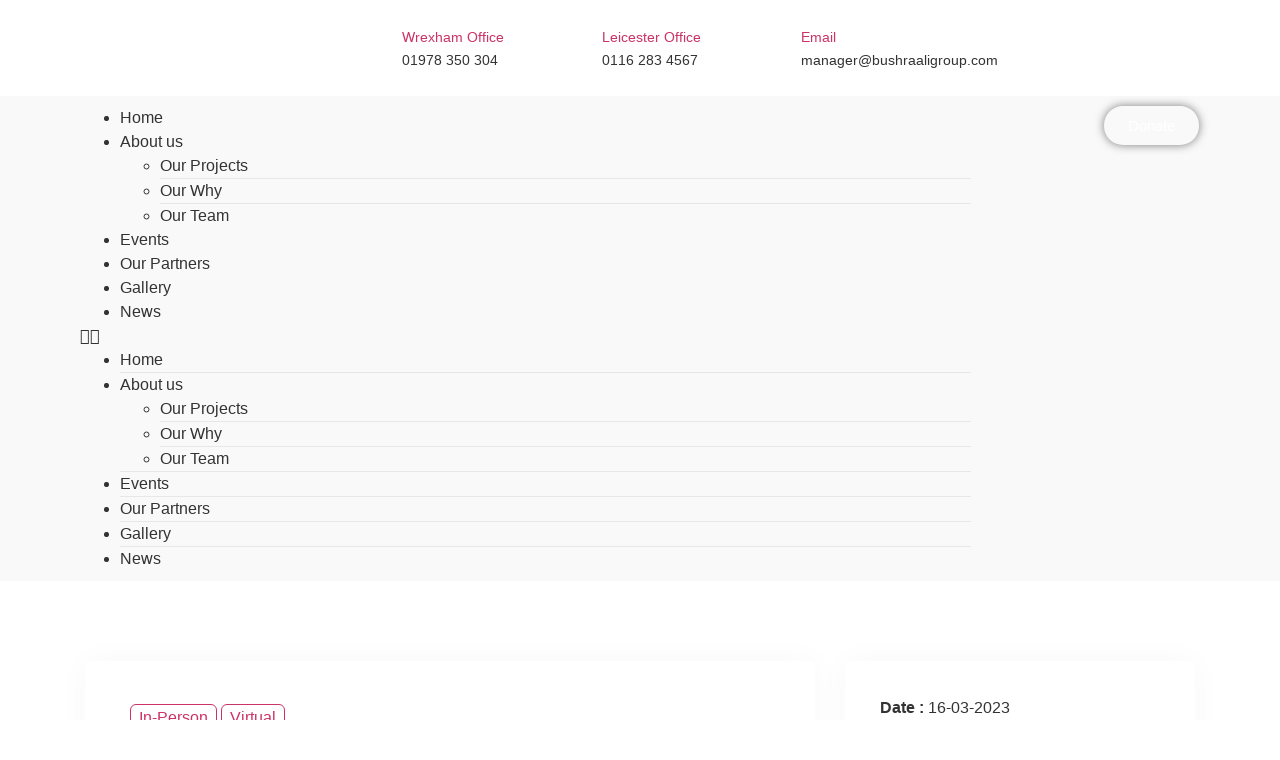

--- FILE ---
content_type: text/html; charset=UTF-8
request_url: https://bushraaligroup.com/etn/promoting-diversity-in-the-workplace/
body_size: 43165
content:


	<!doctype html>
<html lang="en-GB" prefix="og: https://ogp.me/ns#">
<head>
	<meta charset="UTF-8">
		<meta name="viewport" content="width=device-width, initial-scale=1">
	<link rel="profile" href="https://gmpg.org/xfn/11">
	<script>window._wca = window._wca || [];</script>

<!-- Search Engine Optimization by Rank Math - https://rankmath.com/ -->
<title>Promoting Diversity in the Workplace / Hyrwyddo Amrywiaeth yn y Gweithle - Bushra Ali Group Global CIC</title>
<meta name="description" content="Join us to discuss how we promote more diversity in the workplace. Do we have enough diversity and why is that important? Hear from the female MP of Wrexham"/>
<meta name="robots" content="index, follow, max-snippet:-1, max-video-preview:-1, max-image-preview:large"/>
<link rel="canonical" href="https://bushraaligroup.com/etn/promoting-diversity-in-the-workplace/" />
<meta property="og:locale" content="en_GB" />
<meta property="og:type" content="article" />
<meta property="og:title" content="Promoting Diversity in the Workplace / Hyrwyddo Amrywiaeth yn y Gweithle - Bushra Ali Group Global CIC" />
<meta property="og:description" content="Join us to discuss how we promote more diversity in the workplace. Do we have enough diversity and why is that important? Hear from the female MP of Wrexham" />
<meta property="og:url" content="https://bushraaligroup.com/etn/promoting-diversity-in-the-workplace/" />
<meta property="og:site_name" content="Bushra Ali Group Global CIC" />
<meta property="og:updated_time" content="2023-03-13T13:54:11+00:00" />
<meta property="og:image" content="https://bushraaligroup.com/wp-content/uploads/2023/01/Promoting-Diversity-Cover-Image.png" />
<meta property="og:image:secure_url" content="https://bushraaligroup.com/wp-content/uploads/2023/01/Promoting-Diversity-Cover-Image.png" />
<meta property="og:image:width" content="640" />
<meta property="og:image:height" content="480" />
<meta property="og:image:alt" content="Promoting Diversity in the Workplace / Hyrwyddo Amrywiaeth yn y Gweithle" />
<meta property="og:image:type" content="image/png" />
<meta name="twitter:card" content="summary_large_image" />
<meta name="twitter:title" content="Promoting Diversity in the Workplace / Hyrwyddo Amrywiaeth yn y Gweithle - Bushra Ali Group Global CIC" />
<meta name="twitter:description" content="Join us to discuss how we promote more diversity in the workplace. Do we have enough diversity and why is that important? Hear from the female MP of Wrexham" />
<meta name="twitter:image" content="https://bushraaligroup.com/wp-content/uploads/2023/01/Promoting-Diversity-Cover-Image.png" />
<!-- /Rank Math WordPress SEO plugin -->

<link rel='dns-prefetch' href='//js.stripe.com' />
<link rel='dns-prefetch' href='//stats.wp.com' />
<link rel="alternate" type="application/rss+xml" title="Bushra Ali Group Global CIC &raquo; Feed" href="https://bushraaligroup.com/feed/" />
<link rel="alternate" type="application/rss+xml" title="Bushra Ali Group Global CIC &raquo; Comments Feed" href="https://bushraaligroup.com/comments/feed/" />
<script>
window._wpemojiSettings = {"baseUrl":"https:\/\/s.w.org\/images\/core\/emoji\/15.0.3\/72x72\/","ext":".png","svgUrl":"https:\/\/s.w.org\/images\/core\/emoji\/15.0.3\/svg\/","svgExt":".svg","source":{"concatemoji":"https:\/\/bushraaligroup.com\/wp-includes\/js\/wp-emoji-release.min.js?ver=6.5.5"}};
/*! This file is auto-generated */
!function(i,n){var o,s,e;function c(e){try{var t={supportTests:e,timestamp:(new Date).valueOf()};sessionStorage.setItem(o,JSON.stringify(t))}catch(e){}}function p(e,t,n){e.clearRect(0,0,e.canvas.width,e.canvas.height),e.fillText(t,0,0);var t=new Uint32Array(e.getImageData(0,0,e.canvas.width,e.canvas.height).data),r=(e.clearRect(0,0,e.canvas.width,e.canvas.height),e.fillText(n,0,0),new Uint32Array(e.getImageData(0,0,e.canvas.width,e.canvas.height).data));return t.every(function(e,t){return e===r[t]})}function u(e,t,n){switch(t){case"flag":return n(e,"\ud83c\udff3\ufe0f\u200d\u26a7\ufe0f","\ud83c\udff3\ufe0f\u200b\u26a7\ufe0f")?!1:!n(e,"\ud83c\uddfa\ud83c\uddf3","\ud83c\uddfa\u200b\ud83c\uddf3")&&!n(e,"\ud83c\udff4\udb40\udc67\udb40\udc62\udb40\udc65\udb40\udc6e\udb40\udc67\udb40\udc7f","\ud83c\udff4\u200b\udb40\udc67\u200b\udb40\udc62\u200b\udb40\udc65\u200b\udb40\udc6e\u200b\udb40\udc67\u200b\udb40\udc7f");case"emoji":return!n(e,"\ud83d\udc26\u200d\u2b1b","\ud83d\udc26\u200b\u2b1b")}return!1}function f(e,t,n){var r="undefined"!=typeof WorkerGlobalScope&&self instanceof WorkerGlobalScope?new OffscreenCanvas(300,150):i.createElement("canvas"),a=r.getContext("2d",{willReadFrequently:!0}),o=(a.textBaseline="top",a.font="600 32px Arial",{});return e.forEach(function(e){o[e]=t(a,e,n)}),o}function t(e){var t=i.createElement("script");t.src=e,t.defer=!0,i.head.appendChild(t)}"undefined"!=typeof Promise&&(o="wpEmojiSettingsSupports",s=["flag","emoji"],n.supports={everything:!0,everythingExceptFlag:!0},e=new Promise(function(e){i.addEventListener("DOMContentLoaded",e,{once:!0})}),new Promise(function(t){var n=function(){try{var e=JSON.parse(sessionStorage.getItem(o));if("object"==typeof e&&"number"==typeof e.timestamp&&(new Date).valueOf()<e.timestamp+604800&&"object"==typeof e.supportTests)return e.supportTests}catch(e){}return null}();if(!n){if("undefined"!=typeof Worker&&"undefined"!=typeof OffscreenCanvas&&"undefined"!=typeof URL&&URL.createObjectURL&&"undefined"!=typeof Blob)try{var e="postMessage("+f.toString()+"("+[JSON.stringify(s),u.toString(),p.toString()].join(",")+"));",r=new Blob([e],{type:"text/javascript"}),a=new Worker(URL.createObjectURL(r),{name:"wpTestEmojiSupports"});return void(a.onmessage=function(e){c(n=e.data),a.terminate(),t(n)})}catch(e){}c(n=f(s,u,p))}t(n)}).then(function(e){for(var t in e)n.supports[t]=e[t],n.supports.everything=n.supports.everything&&n.supports[t],"flag"!==t&&(n.supports.everythingExceptFlag=n.supports.everythingExceptFlag&&n.supports[t]);n.supports.everythingExceptFlag=n.supports.everythingExceptFlag&&!n.supports.flag,n.DOMReady=!1,n.readyCallback=function(){n.DOMReady=!0}}).then(function(){return e}).then(function(){var e;n.supports.everything||(n.readyCallback(),(e=n.source||{}).concatemoji?t(e.concatemoji):e.wpemoji&&e.twemoji&&(t(e.twemoji),t(e.wpemoji)))}))}((window,document),window._wpemojiSettings);
</script>
<style id='wp-emoji-styles-inline-css'>

	img.wp-smiley, img.emoji {
		display: inline !important;
		border: none !important;
		box-shadow: none !important;
		height: 1em !important;
		width: 1em !important;
		margin: 0 0.07em !important;
		vertical-align: -0.1em !important;
		background: none !important;
		padding: 0 !important;
	}
</style>
<link rel='stylesheet' id='wp-block-library-css' href='https://bushraaligroup.com/wp-includes/css/dist/block-library/style.min.css?ver=6.5.5' media='all' />
<style id='wp-block-library-inline-css'>
.has-text-align-justify{text-align:justify;}
</style>
<link rel='stylesheet' id='jetpack-videopress-video-block-view-css' href='https://bushraaligroup.com/wp-content/plugins/jetpack/jetpack_vendor/automattic/jetpack-videopress/build/block-editor/blocks/video/view.css?minify=false&#038;ver=34ae973733627b74a14e' media='all' />
<link rel='stylesheet' id='mediaelement-css' href='https://bushraaligroup.com/wp-includes/js/mediaelement/mediaelementplayer-legacy.min.css?ver=4.2.17' media='all' />
<link rel='stylesheet' id='wp-mediaelement-css' href='https://bushraaligroup.com/wp-includes/js/mediaelement/wp-mediaelement.min.css?ver=6.5.5' media='all' />
<link rel='stylesheet' id='wc-blocks-style-css' href='https://bushraaligroup.com/wp-content/plugins/woocommerce/packages/woocommerce-blocks/build/wc-blocks.css?ver=10.6.6' media='all' />
<link rel='stylesheet' id='wc-blocks-style-active-filters-css' href='https://bushraaligroup.com/wp-content/plugins/woocommerce/packages/woocommerce-blocks/build/active-filters.css?ver=10.6.6' media='all' />
<link rel='stylesheet' id='wc-blocks-style-add-to-cart-form-css' href='https://bushraaligroup.com/wp-content/plugins/woocommerce/packages/woocommerce-blocks/build/add-to-cart-form.css?ver=10.6.6' media='all' />
<link rel='stylesheet' id='wc-blocks-packages-style-css' href='https://bushraaligroup.com/wp-content/plugins/woocommerce/packages/woocommerce-blocks/build/packages-style.css?ver=10.6.6' media='all' />
<link rel='stylesheet' id='wc-blocks-style-all-products-css' href='https://bushraaligroup.com/wp-content/plugins/woocommerce/packages/woocommerce-blocks/build/all-products.css?ver=10.6.6' media='all' />
<link rel='stylesheet' id='wc-blocks-style-all-reviews-css' href='https://bushraaligroup.com/wp-content/plugins/woocommerce/packages/woocommerce-blocks/build/all-reviews.css?ver=10.6.6' media='all' />
<link rel='stylesheet' id='wc-blocks-style-attribute-filter-css' href='https://bushraaligroup.com/wp-content/plugins/woocommerce/packages/woocommerce-blocks/build/attribute-filter.css?ver=10.6.6' media='all' />
<link rel='stylesheet' id='wc-blocks-style-breadcrumbs-css' href='https://bushraaligroup.com/wp-content/plugins/woocommerce/packages/woocommerce-blocks/build/breadcrumbs.css?ver=10.6.6' media='all' />
<link rel='stylesheet' id='wc-blocks-style-catalog-sorting-css' href='https://bushraaligroup.com/wp-content/plugins/woocommerce/packages/woocommerce-blocks/build/catalog-sorting.css?ver=10.6.6' media='all' />
<link rel='stylesheet' id='wc-blocks-style-customer-account-css' href='https://bushraaligroup.com/wp-content/plugins/woocommerce/packages/woocommerce-blocks/build/customer-account.css?ver=10.6.6' media='all' />
<link rel='stylesheet' id='wc-blocks-style-featured-category-css' href='https://bushraaligroup.com/wp-content/plugins/woocommerce/packages/woocommerce-blocks/build/featured-category.css?ver=10.6.6' media='all' />
<link rel='stylesheet' id='wc-blocks-style-featured-product-css' href='https://bushraaligroup.com/wp-content/plugins/woocommerce/packages/woocommerce-blocks/build/featured-product.css?ver=10.6.6' media='all' />
<link rel='stylesheet' id='wc-blocks-style-mini-cart-css' href='https://bushraaligroup.com/wp-content/plugins/woocommerce/packages/woocommerce-blocks/build/mini-cart.css?ver=10.6.6' media='all' />
<link rel='stylesheet' id='wc-blocks-style-price-filter-css' href='https://bushraaligroup.com/wp-content/plugins/woocommerce/packages/woocommerce-blocks/build/price-filter.css?ver=10.6.6' media='all' />
<link rel='stylesheet' id='wc-blocks-style-product-add-to-cart-css' href='https://bushraaligroup.com/wp-content/plugins/woocommerce/packages/woocommerce-blocks/build/product-add-to-cart.css?ver=10.6.6' media='all' />
<link rel='stylesheet' id='wc-blocks-style-product-button-css' href='https://bushraaligroup.com/wp-content/plugins/woocommerce/packages/woocommerce-blocks/build/product-button.css?ver=10.6.6' media='all' />
<link rel='stylesheet' id='wc-blocks-style-product-categories-css' href='https://bushraaligroup.com/wp-content/plugins/woocommerce/packages/woocommerce-blocks/build/product-categories.css?ver=10.6.6' media='all' />
<link rel='stylesheet' id='wc-blocks-style-product-image-css' href='https://bushraaligroup.com/wp-content/plugins/woocommerce/packages/woocommerce-blocks/build/product-image.css?ver=10.6.6' media='all' />
<link rel='stylesheet' id='wc-blocks-style-product-image-gallery-css' href='https://bushraaligroup.com/wp-content/plugins/woocommerce/packages/woocommerce-blocks/build/product-image-gallery.css?ver=10.6.6' media='all' />
<link rel='stylesheet' id='wc-blocks-style-product-query-css' href='https://bushraaligroup.com/wp-content/plugins/woocommerce/packages/woocommerce-blocks/build/product-query.css?ver=10.6.6' media='all' />
<link rel='stylesheet' id='wc-blocks-style-product-results-count-css' href='https://bushraaligroup.com/wp-content/plugins/woocommerce/packages/woocommerce-blocks/build/product-results-count.css?ver=10.6.6' media='all' />
<link rel='stylesheet' id='wc-blocks-style-product-reviews-css' href='https://bushraaligroup.com/wp-content/plugins/woocommerce/packages/woocommerce-blocks/build/product-reviews.css?ver=10.6.6' media='all' />
<link rel='stylesheet' id='wc-blocks-style-product-sale-badge-css' href='https://bushraaligroup.com/wp-content/plugins/woocommerce/packages/woocommerce-blocks/build/product-sale-badge.css?ver=10.6.6' media='all' />
<link rel='stylesheet' id='wc-blocks-style-product-search-css' href='https://bushraaligroup.com/wp-content/plugins/woocommerce/packages/woocommerce-blocks/build/product-search.css?ver=10.6.6' media='all' />
<link rel='stylesheet' id='wc-blocks-style-product-sku-css' href='https://bushraaligroup.com/wp-content/plugins/woocommerce/packages/woocommerce-blocks/build/product-sku.css?ver=10.6.6' media='all' />
<link rel='stylesheet' id='wc-blocks-style-product-stock-indicator-css' href='https://bushraaligroup.com/wp-content/plugins/woocommerce/packages/woocommerce-blocks/build/product-stock-indicator.css?ver=10.6.6' media='all' />
<link rel='stylesheet' id='wc-blocks-style-product-summary-css' href='https://bushraaligroup.com/wp-content/plugins/woocommerce/packages/woocommerce-blocks/build/product-summary.css?ver=10.6.6' media='all' />
<link rel='stylesheet' id='wc-blocks-style-product-title-css' href='https://bushraaligroup.com/wp-content/plugins/woocommerce/packages/woocommerce-blocks/build/product-title.css?ver=10.6.6' media='all' />
<link rel='stylesheet' id='wc-blocks-style-rating-filter-css' href='https://bushraaligroup.com/wp-content/plugins/woocommerce/packages/woocommerce-blocks/build/rating-filter.css?ver=10.6.6' media='all' />
<link rel='stylesheet' id='wc-blocks-style-reviews-by-category-css' href='https://bushraaligroup.com/wp-content/plugins/woocommerce/packages/woocommerce-blocks/build/reviews-by-category.css?ver=10.6.6' media='all' />
<link rel='stylesheet' id='wc-blocks-style-reviews-by-product-css' href='https://bushraaligroup.com/wp-content/plugins/woocommerce/packages/woocommerce-blocks/build/reviews-by-product.css?ver=10.6.6' media='all' />
<link rel='stylesheet' id='wc-blocks-style-product-details-css' href='https://bushraaligroup.com/wp-content/plugins/woocommerce/packages/woocommerce-blocks/build/product-details.css?ver=10.6.6' media='all' />
<link rel='stylesheet' id='wc-blocks-style-single-product-css' href='https://bushraaligroup.com/wp-content/plugins/woocommerce/packages/woocommerce-blocks/build/single-product.css?ver=10.6.6' media='all' />
<link rel='stylesheet' id='wc-blocks-style-stock-filter-css' href='https://bushraaligroup.com/wp-content/plugins/woocommerce/packages/woocommerce-blocks/build/stock-filter.css?ver=10.6.6' media='all' />
<link rel='stylesheet' id='wc-blocks-style-cart-css' href='https://bushraaligroup.com/wp-content/plugins/woocommerce/packages/woocommerce-blocks/build/cart.css?ver=10.6.6' media='all' />
<link rel='stylesheet' id='wc-blocks-style-checkout-css' href='https://bushraaligroup.com/wp-content/plugins/woocommerce/packages/woocommerce-blocks/build/checkout.css?ver=10.6.6' media='all' />
<link rel='stylesheet' id='wc-blocks-style-mini-cart-contents-css' href='https://bushraaligroup.com/wp-content/plugins/woocommerce/packages/woocommerce-blocks/build/mini-cart-contents.css?ver=10.6.6' media='all' />
<style id='classic-theme-styles-inline-css'>
/*! This file is auto-generated */
.wp-block-button__link{color:#fff;background-color:#32373c;border-radius:9999px;box-shadow:none;text-decoration:none;padding:calc(.667em + 2px) calc(1.333em + 2px);font-size:1.125em}.wp-block-file__button{background:#32373c;color:#fff;text-decoration:none}
</style>
<style id='global-styles-inline-css'>
body{--wp--preset--color--black: #000000;--wp--preset--color--cyan-bluish-gray: #abb8c3;--wp--preset--color--white: #ffffff;--wp--preset--color--pale-pink: #f78da7;--wp--preset--color--vivid-red: #cf2e2e;--wp--preset--color--luminous-vivid-orange: #ff6900;--wp--preset--color--luminous-vivid-amber: #fcb900;--wp--preset--color--light-green-cyan: #7bdcb5;--wp--preset--color--vivid-green-cyan: #00d084;--wp--preset--color--pale-cyan-blue: #8ed1fc;--wp--preset--color--vivid-cyan-blue: #0693e3;--wp--preset--color--vivid-purple: #9b51e0;--wp--preset--gradient--vivid-cyan-blue-to-vivid-purple: linear-gradient(135deg,rgba(6,147,227,1) 0%,rgb(155,81,224) 100%);--wp--preset--gradient--light-green-cyan-to-vivid-green-cyan: linear-gradient(135deg,rgb(122,220,180) 0%,rgb(0,208,130) 100%);--wp--preset--gradient--luminous-vivid-amber-to-luminous-vivid-orange: linear-gradient(135deg,rgba(252,185,0,1) 0%,rgba(255,105,0,1) 100%);--wp--preset--gradient--luminous-vivid-orange-to-vivid-red: linear-gradient(135deg,rgba(255,105,0,1) 0%,rgb(207,46,46) 100%);--wp--preset--gradient--very-light-gray-to-cyan-bluish-gray: linear-gradient(135deg,rgb(238,238,238) 0%,rgb(169,184,195) 100%);--wp--preset--gradient--cool-to-warm-spectrum: linear-gradient(135deg,rgb(74,234,220) 0%,rgb(151,120,209) 20%,rgb(207,42,186) 40%,rgb(238,44,130) 60%,rgb(251,105,98) 80%,rgb(254,248,76) 100%);--wp--preset--gradient--blush-light-purple: linear-gradient(135deg,rgb(255,206,236) 0%,rgb(152,150,240) 100%);--wp--preset--gradient--blush-bordeaux: linear-gradient(135deg,rgb(254,205,165) 0%,rgb(254,45,45) 50%,rgb(107,0,62) 100%);--wp--preset--gradient--luminous-dusk: linear-gradient(135deg,rgb(255,203,112) 0%,rgb(199,81,192) 50%,rgb(65,88,208) 100%);--wp--preset--gradient--pale-ocean: linear-gradient(135deg,rgb(255,245,203) 0%,rgb(182,227,212) 50%,rgb(51,167,181) 100%);--wp--preset--gradient--electric-grass: linear-gradient(135deg,rgb(202,248,128) 0%,rgb(113,206,126) 100%);--wp--preset--gradient--midnight: linear-gradient(135deg,rgb(2,3,129) 0%,rgb(40,116,252) 100%);--wp--preset--font-size--small: 13px;--wp--preset--font-size--medium: 20px;--wp--preset--font-size--large: 36px;--wp--preset--font-size--x-large: 42px;--wp--preset--spacing--20: 0.44rem;--wp--preset--spacing--30: 0.67rem;--wp--preset--spacing--40: 1rem;--wp--preset--spacing--50: 1.5rem;--wp--preset--spacing--60: 2.25rem;--wp--preset--spacing--70: 3.38rem;--wp--preset--spacing--80: 5.06rem;--wp--preset--shadow--natural: 6px 6px 9px rgba(0, 0, 0, 0.2);--wp--preset--shadow--deep: 12px 12px 50px rgba(0, 0, 0, 0.4);--wp--preset--shadow--sharp: 6px 6px 0px rgba(0, 0, 0, 0.2);--wp--preset--shadow--outlined: 6px 6px 0px -3px rgba(255, 255, 255, 1), 6px 6px rgba(0, 0, 0, 1);--wp--preset--shadow--crisp: 6px 6px 0px rgba(0, 0, 0, 1);}:where(.is-layout-flex){gap: 0.5em;}:where(.is-layout-grid){gap: 0.5em;}body .is-layout-flex{display: flex;}body .is-layout-flex{flex-wrap: wrap;align-items: center;}body .is-layout-flex > *{margin: 0;}body .is-layout-grid{display: grid;}body .is-layout-grid > *{margin: 0;}:where(.wp-block-columns.is-layout-flex){gap: 2em;}:where(.wp-block-columns.is-layout-grid){gap: 2em;}:where(.wp-block-post-template.is-layout-flex){gap: 1.25em;}:where(.wp-block-post-template.is-layout-grid){gap: 1.25em;}.has-black-color{color: var(--wp--preset--color--black) !important;}.has-cyan-bluish-gray-color{color: var(--wp--preset--color--cyan-bluish-gray) !important;}.has-white-color{color: var(--wp--preset--color--white) !important;}.has-pale-pink-color{color: var(--wp--preset--color--pale-pink) !important;}.has-vivid-red-color{color: var(--wp--preset--color--vivid-red) !important;}.has-luminous-vivid-orange-color{color: var(--wp--preset--color--luminous-vivid-orange) !important;}.has-luminous-vivid-amber-color{color: var(--wp--preset--color--luminous-vivid-amber) !important;}.has-light-green-cyan-color{color: var(--wp--preset--color--light-green-cyan) !important;}.has-vivid-green-cyan-color{color: var(--wp--preset--color--vivid-green-cyan) !important;}.has-pale-cyan-blue-color{color: var(--wp--preset--color--pale-cyan-blue) !important;}.has-vivid-cyan-blue-color{color: var(--wp--preset--color--vivid-cyan-blue) !important;}.has-vivid-purple-color{color: var(--wp--preset--color--vivid-purple) !important;}.has-black-background-color{background-color: var(--wp--preset--color--black) !important;}.has-cyan-bluish-gray-background-color{background-color: var(--wp--preset--color--cyan-bluish-gray) !important;}.has-white-background-color{background-color: var(--wp--preset--color--white) !important;}.has-pale-pink-background-color{background-color: var(--wp--preset--color--pale-pink) !important;}.has-vivid-red-background-color{background-color: var(--wp--preset--color--vivid-red) !important;}.has-luminous-vivid-orange-background-color{background-color: var(--wp--preset--color--luminous-vivid-orange) !important;}.has-luminous-vivid-amber-background-color{background-color: var(--wp--preset--color--luminous-vivid-amber) !important;}.has-light-green-cyan-background-color{background-color: var(--wp--preset--color--light-green-cyan) !important;}.has-vivid-green-cyan-background-color{background-color: var(--wp--preset--color--vivid-green-cyan) !important;}.has-pale-cyan-blue-background-color{background-color: var(--wp--preset--color--pale-cyan-blue) !important;}.has-vivid-cyan-blue-background-color{background-color: var(--wp--preset--color--vivid-cyan-blue) !important;}.has-vivid-purple-background-color{background-color: var(--wp--preset--color--vivid-purple) !important;}.has-black-border-color{border-color: var(--wp--preset--color--black) !important;}.has-cyan-bluish-gray-border-color{border-color: var(--wp--preset--color--cyan-bluish-gray) !important;}.has-white-border-color{border-color: var(--wp--preset--color--white) !important;}.has-pale-pink-border-color{border-color: var(--wp--preset--color--pale-pink) !important;}.has-vivid-red-border-color{border-color: var(--wp--preset--color--vivid-red) !important;}.has-luminous-vivid-orange-border-color{border-color: var(--wp--preset--color--luminous-vivid-orange) !important;}.has-luminous-vivid-amber-border-color{border-color: var(--wp--preset--color--luminous-vivid-amber) !important;}.has-light-green-cyan-border-color{border-color: var(--wp--preset--color--light-green-cyan) !important;}.has-vivid-green-cyan-border-color{border-color: var(--wp--preset--color--vivid-green-cyan) !important;}.has-pale-cyan-blue-border-color{border-color: var(--wp--preset--color--pale-cyan-blue) !important;}.has-vivid-cyan-blue-border-color{border-color: var(--wp--preset--color--vivid-cyan-blue) !important;}.has-vivid-purple-border-color{border-color: var(--wp--preset--color--vivid-purple) !important;}.has-vivid-cyan-blue-to-vivid-purple-gradient-background{background: var(--wp--preset--gradient--vivid-cyan-blue-to-vivid-purple) !important;}.has-light-green-cyan-to-vivid-green-cyan-gradient-background{background: var(--wp--preset--gradient--light-green-cyan-to-vivid-green-cyan) !important;}.has-luminous-vivid-amber-to-luminous-vivid-orange-gradient-background{background: var(--wp--preset--gradient--luminous-vivid-amber-to-luminous-vivid-orange) !important;}.has-luminous-vivid-orange-to-vivid-red-gradient-background{background: var(--wp--preset--gradient--luminous-vivid-orange-to-vivid-red) !important;}.has-very-light-gray-to-cyan-bluish-gray-gradient-background{background: var(--wp--preset--gradient--very-light-gray-to-cyan-bluish-gray) !important;}.has-cool-to-warm-spectrum-gradient-background{background: var(--wp--preset--gradient--cool-to-warm-spectrum) !important;}.has-blush-light-purple-gradient-background{background: var(--wp--preset--gradient--blush-light-purple) !important;}.has-blush-bordeaux-gradient-background{background: var(--wp--preset--gradient--blush-bordeaux) !important;}.has-luminous-dusk-gradient-background{background: var(--wp--preset--gradient--luminous-dusk) !important;}.has-pale-ocean-gradient-background{background: var(--wp--preset--gradient--pale-ocean) !important;}.has-electric-grass-gradient-background{background: var(--wp--preset--gradient--electric-grass) !important;}.has-midnight-gradient-background{background: var(--wp--preset--gradient--midnight) !important;}.has-small-font-size{font-size: var(--wp--preset--font-size--small) !important;}.has-medium-font-size{font-size: var(--wp--preset--font-size--medium) !important;}.has-large-font-size{font-size: var(--wp--preset--font-size--large) !important;}.has-x-large-font-size{font-size: var(--wp--preset--font-size--x-large) !important;}
.wp-block-navigation a:where(:not(.wp-element-button)){color: inherit;}
:where(.wp-block-post-template.is-layout-flex){gap: 1.25em;}:where(.wp-block-post-template.is-layout-grid){gap: 1.25em;}
:where(.wp-block-columns.is-layout-flex){gap: 2em;}:where(.wp-block-columns.is-layout-grid){gap: 2em;}
.wp-block-pullquote{font-size: 1.5em;line-height: 1.6;}
</style>
<link rel='stylesheet' id='woocommerce-layout-css' href='https://bushraaligroup.com/wp-content/plugins/woocommerce/assets/css/woocommerce-layout.css?ver=8.0.3' media='all' />
<style id='woocommerce-layout-inline-css'>

	.infinite-scroll .woocommerce-pagination {
		display: none;
	}
</style>
<link rel='stylesheet' id='woocommerce-smallscreen-css' href='https://bushraaligroup.com/wp-content/plugins/woocommerce/assets/css/woocommerce-smallscreen.css?ver=8.0.3' media='only screen and (max-width: 768px)' />
<link rel='stylesheet' id='woocommerce-general-css' href='https://bushraaligroup.com/wp-content/plugins/woocommerce/assets/css/woocommerce.css?ver=8.0.3' media='all' />
<style id='woocommerce-inline-inline-css'>
.woocommerce form .form-row .required { visibility: visible; }
</style>
<link rel='stylesheet' id='give-styles-css' href='https://bushraaligroup.com/wp-content/plugins/give/assets/dist/css/give.css?ver=3.13.0' media='all' />
<link rel='stylesheet' id='give-donation-summary-style-frontend-css' href='https://bushraaligroup.com/wp-content/plugins/give/assets/dist/css/give-donation-summary.css?ver=3.13.0' media='all' />
<link rel='stylesheet' id='etn-icon-css' href='https://bushraaligroup.com/wp-content/plugins/wp-event-solution/assets/css/etn-icon.css?ver=4.0.3' media='all' />
<link rel='stylesheet' id='etn-public-css-css' href='https://bushraaligroup.com/wp-content/plugins/wp-event-solution/build/css/event-manager-public-styles.css?ver=4.0.3' media='all' />
<link rel='stylesheet' id='hello-elementor-css' href='https://bushraaligroup.com/wp-content/themes/hello-elementor/style.min.css?ver=2.6.1' media='all' />
<link rel='stylesheet' id='hello-elementor-theme-style-css' href='https://bushraaligroup.com/wp-content/themes/hello-elementor/theme.min.css?ver=2.6.1' media='all' />
<link rel='stylesheet' id='elementor-frontend-css' href='https://bushraaligroup.com/wp-content/plugins/elementor/assets/css/frontend-lite.min.css?ver=3.22.3' media='all' />
<link rel='stylesheet' id='elementor-post-8-css' href='https://bushraaligroup.com/wp-content/uploads/elementor/css/post-8.css?ver=1720191913' media='all' />
<link rel='stylesheet' id='elementor-icons-css' href='https://bushraaligroup.com/wp-content/plugins/elementor/assets/lib/eicons/css/elementor-icons.min.css?ver=5.30.0' media='all' />
<link rel='stylesheet' id='swiper-css' href='https://bushraaligroup.com/wp-content/plugins/elementor/assets/lib/swiper/v8/css/swiper.min.css?ver=8.4.5' media='all' />
<link rel='stylesheet' id='elementor-pro-css' href='https://bushraaligroup.com/wp-content/plugins/elementor-pro/assets/css/frontend-lite.min.css?ver=3.22.1' media='all' />
<link rel='stylesheet' id='elementor-post-38-css' href='https://bushraaligroup.com/wp-content/uploads/elementor/css/post-38.css?ver=1720191914' media='all' />
<link rel='stylesheet' id='elementor-post-34-css' href='https://bushraaligroup.com/wp-content/uploads/elementor/css/post-34.css?ver=1727855237' media='all' />
<link rel='stylesheet' id='elementor-post-835-css' href='https://bushraaligroup.com/wp-content/uploads/elementor/css/post-835.css?ver=1720193315' media='all' />
<link rel='stylesheet' id='elementor-post-1333-css' href='https://bushraaligroup.com/wp-content/uploads/elementor/css/post-1333.css?ver=1720191914' media='all' />
<link rel='stylesheet' id='elementor-post-1315-css' href='https://bushraaligroup.com/wp-content/uploads/elementor/css/post-1315.css?ver=1720191914' media='all' />
<link rel='stylesheet' id='elementor-post-1311-css' href='https://bushraaligroup.com/wp-content/uploads/elementor/css/post-1311.css?ver=1720191914' media='all' />
<link rel='stylesheet' id='elementor-post-1306-css' href='https://bushraaligroup.com/wp-content/uploads/elementor/css/post-1306.css?ver=1720191914' media='all' />
<link rel='stylesheet' id='elementor-post-1159-css' href='https://bushraaligroup.com/wp-content/uploads/elementor/css/post-1159.css?ver=1720191914' media='all' />
<link rel='stylesheet' id='eael-general-css' href='https://bushraaligroup.com/wp-content/plugins/essential-addons-for-elementor-lite/assets/front-end/css/view/general.min.css?ver=5.9.25' media='all' />
<link rel='stylesheet' id='google-fonts-1-css' href='https://fonts.googleapis.com/css?family=Jost%3A100%2C100italic%2C200%2C200italic%2C300%2C300italic%2C400%2C400italic%2C500%2C500italic%2C600%2C600italic%2C700%2C700italic%2C800%2C800italic%2C900%2C900italic%7CVarela+Round%3A100%2C100italic%2C200%2C200italic%2C300%2C300italic%2C400%2C400italic%2C500%2C500italic%2C600%2C600italic%2C700%2C700italic%2C800%2C800italic%2C900%2C900italic%7CMontserrat%3A100%2C100italic%2C200%2C200italic%2C300%2C300italic%2C400%2C400italic%2C500%2C500italic%2C600%2C600italic%2C700%2C700italic%2C800%2C800italic%2C900%2C900italic&#038;display=auto&#038;ver=6.5.5' media='all' />
<link rel='stylesheet' id='elementor-icons-shared-0-css' href='https://bushraaligroup.com/wp-content/plugins/elementor/assets/lib/font-awesome/css/fontawesome.min.css?ver=5.15.3' media='all' />
<link rel='stylesheet' id='elementor-icons-fa-solid-css' href='https://bushraaligroup.com/wp-content/plugins/elementor/assets/lib/font-awesome/css/solid.min.css?ver=5.15.3' media='all' />
<link rel='stylesheet' id='elementor-icons-fa-brands-css' href='https://bushraaligroup.com/wp-content/plugins/elementor/assets/lib/font-awesome/css/brands.min.css?ver=5.15.3' media='all' />
<link rel='stylesheet' id='jetpack_css-css' href='https://bushraaligroup.com/wp-content/plugins/jetpack/css/jetpack.css?ver=12.5' media='all' />
<link rel="preconnect" href="https://fonts.gstatic.com/" crossorigin><script src="https://bushraaligroup.com/wp-includes/js/jquery/jquery.min.js?ver=3.7.1" id="jquery-core-js"></script>
<script src="https://bushraaligroup.com/wp-includes/js/jquery/jquery-migrate.min.js?ver=3.4.1" id="jquery-migrate-js"></script>
<script id="give-stripe-js-js-extra">
var give_stripe_vars = {"zero_based_currency":"","zero_based_currencies_list":["JPY","KRW","CLP","ISK","BIF","DJF","GNF","KHR","KPW","LAK","LKR","MGA","MZN","VUV"],"sitename":"Bushra Ali Group CIC","checkoutBtnTitle":"Donate","publishable_key":"pk_live_51LJfHlKq8iuW1JaP2AtyCKq7rsmaRWQAFYtOu1i8DgFw1aZMfjcC9ZIfCJ2ZiuAlBrNrKSACLki3xncziZGrfuTS008SHJk2YB","checkout_image":"","checkout_address":"","checkout_processing_text":"Donation Processing...","give_version":"3.13.0","cc_fields_format":"multi","card_number_placeholder_text":"Card Number","card_cvc_placeholder_text":"CVC","donate_button_text":"Donate Now","element_font_styles":{"cssSrc":false},"element_base_styles":{"color":"#32325D","fontWeight":500,"fontSize":"16px","fontSmoothing":"antialiased","::placeholder":{"color":"#222222"},":-webkit-autofill":{"color":"#e39f48"}},"element_complete_styles":{},"element_empty_styles":{},"element_invalid_styles":{},"float_labels":"","base_country":"GB","preferred_locale":"en"};
</script>
<script src="https://js.stripe.com/v3/?ver=3.13.0" id="give-stripe-js-js"></script>
<script src="https://bushraaligroup.com/wp-content/plugins/give/assets/dist/js/give-stripe.js?ver=3.13.0" id="give-stripe-onpage-js-js"></script>
<script src="https://bushraaligroup.com/wp-includes/js/dist/vendor/wp-polyfill-inert.min.js?ver=3.1.2" id="wp-polyfill-inert-js"></script>
<script src="https://bushraaligroup.com/wp-includes/js/dist/vendor/regenerator-runtime.min.js?ver=0.14.0" id="regenerator-runtime-js"></script>
<script src="https://bushraaligroup.com/wp-includes/js/dist/vendor/wp-polyfill.min.js?ver=3.15.0" id="wp-polyfill-js"></script>
<script src="https://bushraaligroup.com/wp-includes/js/dist/hooks.min.js?ver=2810c76e705dd1a53b18" id="wp-hooks-js"></script>
<script src="https://bushraaligroup.com/wp-includes/js/dist/i18n.min.js?ver=5e580eb46a90c2b997e6" id="wp-i18n-js"></script>
<script id="wp-i18n-js-after">
wp.i18n.setLocaleData( { 'text direction\u0004ltr': [ 'ltr' ] } );
</script>
<script id="give-js-extra">
var give_global_vars = {"ajaxurl":"https:\/\/bushraaligroup.com\/wp-admin\/admin-ajax.php","checkout_nonce":"4807a61c51","currency":"GBP","currency_sign":"\u00a3","currency_pos":"before","thousands_separator":",","decimal_separator":".","no_gateway":"Please select a payment method.","bad_minimum":"The minimum custom donation amount for this form is","bad_maximum":"The maximum custom donation amount for this form is","general_loading":"Loading...","purchase_loading":"Please Wait...","textForOverlayScreen":"<h3>Processing...<\/h3><p>This will only take a second!<\/p>","number_decimals":"2","is_test_mode":"","give_version":"3.13.0","magnific_options":{"main_class":"give-modal","close_on_bg_click":false},"form_translation":{"payment-mode":"Please select payment mode.","give_first":"Please enter your first name.","give_last":"Please enter your last name.","give_email":"Please enter a valid email address.","give_user_login":"Invalid email address or username.","give_user_pass":"Enter a password.","give_user_pass_confirm":"Enter the password confirmation.","give_agree_to_terms":"You must agree to the terms and conditions."},"confirm_email_sent_message":"Please check your email and click on the link to access your complete donation history.","ajax_vars":{"ajaxurl":"https:\/\/bushraaligroup.com\/wp-admin\/admin-ajax.php","ajaxNonce":"ba06cfc8ff","loading":"Loading","select_option":"Please select an option","default_gateway":"stripe_checkout","permalinks":"1","number_decimals":2},"cookie_hash":"cf8c3bdf25ef83fe59d09666b1ccc089","session_nonce_cookie_name":"wp-give_session_reset_nonce_cf8c3bdf25ef83fe59d09666b1ccc089","session_cookie_name":"wp-give_session_cf8c3bdf25ef83fe59d09666b1ccc089","delete_session_nonce_cookie":"0"};
var giveApiSettings = {"root":"https:\/\/bushraaligroup.com\/wp-json\/give-api\/v2\/","rest_base":"give-api\/v2"};
</script>
<script id="give-js-translations">
( function( domain, translations ) {
	var localeData = translations.locale_data[ domain ] || translations.locale_data.messages;
	localeData[""].domain = domain;
	wp.i18n.setLocaleData( localeData, domain );
} )( "give", {"translation-revision-date":"2024-06-26 17:25:32+0000","generator":"GlotPress\/4.0.1","domain":"messages","locale_data":{"messages":{"":{"domain":"messages","plural-forms":"nplurals=2; plural=n != 1;","lang":"en_GB"},"Dismiss this notice.":["Dismiss this notice."]}},"comment":{"reference":"assets\/dist\/js\/give.js"}} );
</script>
<script src="https://bushraaligroup.com/wp-content/plugins/give/assets/dist/js/give.js?ver=fd6dd27625eb0240" id="give-js"></script>
<script defer src="https://stats.wp.com/s-202604.js" id="woocommerce-analytics-js"></script>
<link rel="https://api.w.org/" href="https://bushraaligroup.com/wp-json/" /><link rel="alternate" type="application/json" href="https://bushraaligroup.com/wp-json/wp/v2/etn/2183" /><link rel="EditURI" type="application/rsd+xml" title="RSD" href="https://bushraaligroup.com/xmlrpc.php?rsd" />
<meta name="generator" content="WordPress 6.5.5" />
<link rel='shortlink' href='https://bushraaligroup.com/?p=2183' />
<link rel="alternate" type="application/json+oembed" href="https://bushraaligroup.com/wp-json/oembed/1.0/embed?url=https%3A%2F%2Fbushraaligroup.com%2Fetn%2Fpromoting-diversity-in-the-workplace%2F" />
<link rel="alternate" type="text/xml+oembed" href="https://bushraaligroup.com/wp-json/oembed/1.0/embed?url=https%3A%2F%2Fbushraaligroup.com%2Fetn%2Fpromoting-diversity-in-the-workplace%2F&#038;format=xml" />
<meta name="generator" content="Give v3.13.0" />
	<style>img#wpstats{display:none}</style>
				<script>
			document.documentElement.className = document.documentElement.className.replace( 'no-js', 'js' );
		</script>
				<style>
			.no-js img.lazyload { display: none; }
			figure.wp-block-image img.lazyloading { min-width: 150px; }
							.lazyload, .lazyloading { opacity: 0; }
				.lazyloaded {
					opacity: 1;
					transition: opacity 400ms;
					transition-delay: 0ms;
				}
					</style>
			<noscript><style>.woocommerce-product-gallery{ opacity: 1 !important; }</style></noscript>
	<meta name="generator" content="Elementor 3.22.3; features: e_optimized_assets_loading, e_optimized_css_loading, additional_custom_breakpoints; settings: css_print_method-external, google_font-enabled, font_display-auto">
			<meta name="theme-color" content="#FFFFFF">
			<link rel="icon" href="https://bushraaligroup.com/wp-content/uploads/2022/07/cropped-Untitled-design-27-32x32.png" sizes="32x32" />
<link rel="icon" href="https://bushraaligroup.com/wp-content/uploads/2022/07/cropped-Untitled-design-27-192x192.png" sizes="192x192" />
<link rel="apple-touch-icon" href="https://bushraaligroup.com/wp-content/uploads/2022/07/cropped-Untitled-design-27-180x180.png" />
<meta name="msapplication-TileImage" content="https://bushraaligroup.com/wp-content/uploads/2022/07/cropped-Untitled-design-27-270x270.png" />
<link rel="stylesheet" type="text/css" id="wp-custom-css" href="https://bushraaligroup.com/?custom-css=01d4074417" /></head>
<body class="etn-template-default single single-etn postid-2183 wp-custom-logo theme-hello-elementor woocommerce-no-js elementor-default elementor-kit-8 elementor-page-835">


<a class="skip-link screen-reader-text" href="#content">
	Skip to content</a>

		<header data-elementor-type="header" data-elementor-id="38" class="elementor elementor-38 elementor-location-header" data-elementor-post-type="elementor_library">
					<section class="elementor-section elementor-top-section elementor-element elementor-element-30894db7 elementor-section-height-min-height elementor-section-boxed elementor-section-height-default elementor-section-items-middle" data-id="30894db7" data-element_type="section" data-settings="{&quot;background_background&quot;:&quot;classic&quot;}">
						<div class="elementor-container elementor-column-gap-default">
					<div class="elementor-column elementor-col-50 elementor-top-column elementor-element elementor-element-39255c1" data-id="39255c1" data-element_type="column">
			<div class="elementor-widget-wrap elementor-element-populated">
						<div class="elementor-element elementor-element-4485e60 elementor-widget elementor-widget-theme-site-logo elementor-widget-image" data-id="4485e60" data-element_type="widget" data-widget_type="theme-site-logo.default">
				<div class="elementor-widget-container">
			<style>/*! elementor - v3.22.0 - 26-06-2024 */
.elementor-widget-image{text-align:center}.elementor-widget-image a{display:inline-block}.elementor-widget-image a img[src$=".svg"]{width:48px}.elementor-widget-image img{vertical-align:middle;display:inline-block}</style>						<a href="https://bushraaligroup.com">
			<img fetchpriority="high" width="1642" height="852"   alt="" data-srcset="https://bushraaligroup.com/wp-content/uploads/2022/07/cropped-BA-Group-GLOBAL-CIC-logo-scaled-2.jpg 1642w, https://bushraaligroup.com/wp-content/uploads/2022/07/cropped-BA-Group-GLOBAL-CIC-logo-scaled-2-600x311.jpg 600w, https://bushraaligroup.com/wp-content/uploads/2022/07/cropped-BA-Group-GLOBAL-CIC-logo-scaled-2-300x156.jpg 300w, https://bushraaligroup.com/wp-content/uploads/2022/07/cropped-BA-Group-GLOBAL-CIC-logo-scaled-2-1024x531.jpg 1024w, https://bushraaligroup.com/wp-content/uploads/2022/07/cropped-BA-Group-GLOBAL-CIC-logo-scaled-2-768x398.jpg 768w, https://bushraaligroup.com/wp-content/uploads/2022/07/cropped-BA-Group-GLOBAL-CIC-logo-scaled-2-1536x797.jpg 1536w"  data-src="https://bushraaligroup.com/wp-content/uploads/2022/07/cropped-BA-Group-GLOBAL-CIC-logo-scaled-2.jpg" data-sizes="(max-width: 1642px) 100vw, 1642px" class="attachment-full size-full wp-image-263 lazyload" src="[data-uri]" /><noscript><img fetchpriority="high" width="1642" height="852" src="https://bushraaligroup.com/wp-content/uploads/2022/07/cropped-BA-Group-GLOBAL-CIC-logo-scaled-2.jpg" class="attachment-full size-full wp-image-263" alt="" srcset="https://bushraaligroup.com/wp-content/uploads/2022/07/cropped-BA-Group-GLOBAL-CIC-logo-scaled-2.jpg 1642w, https://bushraaligroup.com/wp-content/uploads/2022/07/cropped-BA-Group-GLOBAL-CIC-logo-scaled-2-600x311.jpg 600w, https://bushraaligroup.com/wp-content/uploads/2022/07/cropped-BA-Group-GLOBAL-CIC-logo-scaled-2-300x156.jpg 300w, https://bushraaligroup.com/wp-content/uploads/2022/07/cropped-BA-Group-GLOBAL-CIC-logo-scaled-2-1024x531.jpg 1024w, https://bushraaligroup.com/wp-content/uploads/2022/07/cropped-BA-Group-GLOBAL-CIC-logo-scaled-2-768x398.jpg 768w, https://bushraaligroup.com/wp-content/uploads/2022/07/cropped-BA-Group-GLOBAL-CIC-logo-scaled-2-1536x797.jpg 1536w" sizes="(max-width: 1642px) 100vw, 1642px" /></noscript>				</a>
									</div>
				</div>
					</div>
		</div>
				<div class="elementor-column elementor-col-50 elementor-top-column elementor-element elementor-element-4071a12c" data-id="4071a12c" data-element_type="column">
			<div class="elementor-widget-wrap elementor-element-populated">
						<section class="elementor-section elementor-inner-section elementor-element elementor-element-d3ec6e9 elementor-section-boxed elementor-section-height-default elementor-section-height-default" data-id="d3ec6e9" data-element_type="section">
						<div class="elementor-container elementor-column-gap-default">
					<div class="elementor-column elementor-col-25 elementor-inner-column elementor-element elementor-element-7184698 elementor-hidden-tablet elementor-hidden-mobile" data-id="7184698" data-element_type="column">
			<div class="elementor-widget-wrap elementor-element-populated">
						<div class="elementor-element elementor-element-1568df3 elementor-position-left elementor-vertical-align-middle elementor-view-default elementor-mobile-position-top elementor-widget elementor-widget-icon-box" data-id="1568df3" data-element_type="widget" data-widget_type="icon-box.default">
				<div class="elementor-widget-container">
			<link rel="stylesheet" href="https://bushraaligroup.com/wp-content/plugins/elementor/assets/css/widget-icon-box.min.css">		<div class="elementor-icon-box-wrapper">

						<div class="elementor-icon-box-icon">
				<a href="tel:01978350304" class="elementor-icon elementor-animation-grow" tabindex="-1">
				<i aria-hidden="true" class="fas fa-phone-alt"></i>				</a>
			</div>
			
						<div class="elementor-icon-box-content">

									<h6 class="elementor-icon-box-title">
						<a href="tel:01978350304" >
							Wrexham Office						</a>
					</h6>
				
									<p class="elementor-icon-box-description">
						01978 350 304					</p>
				
			</div>
			
		</div>
				</div>
				</div>
					</div>
		</div>
				<div class="elementor-column elementor-col-25 elementor-inner-column elementor-element elementor-element-c29df8b elementor-hidden-tablet elementor-hidden-mobile" data-id="c29df8b" data-element_type="column">
			<div class="elementor-widget-wrap elementor-element-populated">
						<div class="elementor-element elementor-element-192fd2b elementor-position-left elementor-vertical-align-middle elementor-view-default elementor-mobile-position-top elementor-widget elementor-widget-icon-box" data-id="192fd2b" data-element_type="widget" data-widget_type="icon-box.default">
				<div class="elementor-widget-container">
					<div class="elementor-icon-box-wrapper">

						<div class="elementor-icon-box-icon">
				<a href="tel:01162834567" class="elementor-icon elementor-animation-grow" tabindex="-1">
				<i aria-hidden="true" class="fas fa-phone-alt"></i>				</a>
			</div>
			
						<div class="elementor-icon-box-content">

									<h6 class="elementor-icon-box-title">
						<a href="tel:01162834567" >
							Leicester Office						</a>
					</h6>
				
									<p class="elementor-icon-box-description">
						0116 283 4567					</p>
				
			</div>
			
		</div>
				</div>
				</div>
					</div>
		</div>
				<div class="elementor-column elementor-col-25 elementor-inner-column elementor-element elementor-element-a1441a0 elementor-hidden-tablet elementor-hidden-mobile" data-id="a1441a0" data-element_type="column">
			<div class="elementor-widget-wrap elementor-element-populated">
						<div class="elementor-element elementor-element-28e5a51 elementor-position-left elementor-vertical-align-middle elementor-view-default elementor-mobile-position-top elementor-widget elementor-widget-icon-box" data-id="28e5a51" data-element_type="widget" data-widget_type="icon-box.default">
				<div class="elementor-widget-container">
					<div class="elementor-icon-box-wrapper">

						<div class="elementor-icon-box-icon">
				<a href="mailto:manager@bushraaligroup.com" class="elementor-icon elementor-animation-grow" tabindex="-1">
				<i aria-hidden="true" class="fas fa-envelope"></i>				</a>
			</div>
			
						<div class="elementor-icon-box-content">

									<h6 class="elementor-icon-box-title">
						<a href="mailto:manager@bushraaligroup.com" >
							Email						</a>
					</h6>
				
									<p class="elementor-icon-box-description">
						manager@bushraaligroup.com					</p>
				
			</div>
			
		</div>
				</div>
				</div>
					</div>
		</div>
				<div class="elementor-column elementor-col-25 elementor-inner-column elementor-element elementor-element-721b38f" data-id="721b38f" data-element_type="column">
			<div class="elementor-widget-wrap elementor-element-populated">
						<div class="elementor-element elementor-element-a6ff85a elementor-shape-circle e-grid-align-left e-grid-align-tablet-right elementor-grid-0 elementor-widget elementor-widget-social-icons" data-id="a6ff85a" data-element_type="widget" data-widget_type="social-icons.default">
				<div class="elementor-widget-container">
			<style>/*! elementor - v3.22.0 - 26-06-2024 */
.elementor-widget-social-icons.elementor-grid-0 .elementor-widget-container,.elementor-widget-social-icons.elementor-grid-mobile-0 .elementor-widget-container,.elementor-widget-social-icons.elementor-grid-tablet-0 .elementor-widget-container{line-height:1;font-size:0}.elementor-widget-social-icons:not(.elementor-grid-0):not(.elementor-grid-tablet-0):not(.elementor-grid-mobile-0) .elementor-grid{display:inline-grid}.elementor-widget-social-icons .elementor-grid{grid-column-gap:var(--grid-column-gap,5px);grid-row-gap:var(--grid-row-gap,5px);grid-template-columns:var(--grid-template-columns);justify-content:var(--justify-content,center);justify-items:var(--justify-content,center)}.elementor-icon.elementor-social-icon{font-size:var(--icon-size,25px);line-height:var(--icon-size,25px);width:calc(var(--icon-size, 25px) + 2 * var(--icon-padding, .5em));height:calc(var(--icon-size, 25px) + 2 * var(--icon-padding, .5em))}.elementor-social-icon{--e-social-icon-icon-color:#fff;display:inline-flex;background-color:#69727d;align-items:center;justify-content:center;text-align:center;cursor:pointer}.elementor-social-icon i{color:var(--e-social-icon-icon-color)}.elementor-social-icon svg{fill:var(--e-social-icon-icon-color)}.elementor-social-icon:last-child{margin:0}.elementor-social-icon:hover{opacity:.9;color:#fff}.elementor-social-icon-android{background-color:#a4c639}.elementor-social-icon-apple{background-color:#999}.elementor-social-icon-behance{background-color:#1769ff}.elementor-social-icon-bitbucket{background-color:#205081}.elementor-social-icon-codepen{background-color:#000}.elementor-social-icon-delicious{background-color:#39f}.elementor-social-icon-deviantart{background-color:#05cc47}.elementor-social-icon-digg{background-color:#005be2}.elementor-social-icon-dribbble{background-color:#ea4c89}.elementor-social-icon-elementor{background-color:#d30c5c}.elementor-social-icon-envelope{background-color:#ea4335}.elementor-social-icon-facebook,.elementor-social-icon-facebook-f{background-color:#3b5998}.elementor-social-icon-flickr{background-color:#0063dc}.elementor-social-icon-foursquare{background-color:#2d5be3}.elementor-social-icon-free-code-camp,.elementor-social-icon-freecodecamp{background-color:#006400}.elementor-social-icon-github{background-color:#333}.elementor-social-icon-gitlab{background-color:#e24329}.elementor-social-icon-globe{background-color:#69727d}.elementor-social-icon-google-plus,.elementor-social-icon-google-plus-g{background-color:#dd4b39}.elementor-social-icon-houzz{background-color:#7ac142}.elementor-social-icon-instagram{background-color:#262626}.elementor-social-icon-jsfiddle{background-color:#487aa2}.elementor-social-icon-link{background-color:#818a91}.elementor-social-icon-linkedin,.elementor-social-icon-linkedin-in{background-color:#0077b5}.elementor-social-icon-medium{background-color:#00ab6b}.elementor-social-icon-meetup{background-color:#ec1c40}.elementor-social-icon-mixcloud{background-color:#273a4b}.elementor-social-icon-odnoklassniki{background-color:#f4731c}.elementor-social-icon-pinterest{background-color:#bd081c}.elementor-social-icon-product-hunt{background-color:#da552f}.elementor-social-icon-reddit{background-color:#ff4500}.elementor-social-icon-rss{background-color:#f26522}.elementor-social-icon-shopping-cart{background-color:#4caf50}.elementor-social-icon-skype{background-color:#00aff0}.elementor-social-icon-slideshare{background-color:#0077b5}.elementor-social-icon-snapchat{background-color:#fffc00}.elementor-social-icon-soundcloud{background-color:#f80}.elementor-social-icon-spotify{background-color:#2ebd59}.elementor-social-icon-stack-overflow{background-color:#fe7a15}.elementor-social-icon-steam{background-color:#00adee}.elementor-social-icon-stumbleupon{background-color:#eb4924}.elementor-social-icon-telegram{background-color:#2ca5e0}.elementor-social-icon-threads{background-color:#000}.elementor-social-icon-thumb-tack{background-color:#1aa1d8}.elementor-social-icon-tripadvisor{background-color:#589442}.elementor-social-icon-tumblr{background-color:#35465c}.elementor-social-icon-twitch{background-color:#6441a5}.elementor-social-icon-twitter{background-color:#1da1f2}.elementor-social-icon-viber{background-color:#665cac}.elementor-social-icon-vimeo{background-color:#1ab7ea}.elementor-social-icon-vk{background-color:#45668e}.elementor-social-icon-weibo{background-color:#dd2430}.elementor-social-icon-weixin{background-color:#31a918}.elementor-social-icon-whatsapp{background-color:#25d366}.elementor-social-icon-wordpress{background-color:#21759b}.elementor-social-icon-x-twitter{background-color:#000}.elementor-social-icon-xing{background-color:#026466}.elementor-social-icon-yelp{background-color:#af0606}.elementor-social-icon-youtube{background-color:#cd201f}.elementor-social-icon-500px{background-color:#0099e5}.elementor-shape-rounded .elementor-icon.elementor-social-icon{border-radius:10%}.elementor-shape-circle .elementor-icon.elementor-social-icon{border-radius:50%}</style>		<div class="elementor-social-icons-wrapper elementor-grid">
							<span class="elementor-grid-item">
					<a class="elementor-icon elementor-social-icon elementor-social-icon-facebook elementor-animation-grow elementor-repeater-item-6ce8a41" href="https://www.facebook.com/Bushra-Ali-Group-Global-Community-Interest-Company-107136165393672/" target="_blank">
						<span class="elementor-screen-only">Facebook</span>
						<i class="fab fa-facebook"></i>					</a>
				</span>
							<span class="elementor-grid-item">
					<a class="elementor-icon elementor-social-icon elementor-social-icon-twitter elementor-animation-grow elementor-repeater-item-510460e" href="https://twitter.com/BushraAliCIC" target="_blank">
						<span class="elementor-screen-only">Twitter</span>
						<i class="fab fa-twitter"></i>					</a>
				</span>
							<span class="elementor-grid-item">
					<a class="elementor-icon elementor-social-icon elementor-social-icon-instagram elementor-animation-grow elementor-repeater-item-83f32cf" href="https://www.instagram.com/bushraaligroupglobalcic/" target="_blank">
						<span class="elementor-screen-only">Instagram</span>
						<i class="fab fa-instagram"></i>					</a>
				</span>
							<span class="elementor-grid-item">
					<a class="elementor-icon elementor-social-icon elementor-social-icon-linkedin elementor-animation-grow elementor-repeater-item-a2484be" href="https://www.linkedin.com/company/bushra-ali-group-global-cic/" target="_blank">
						<span class="elementor-screen-only">Linkedin</span>
						<i class="fab fa-linkedin"></i>					</a>
				</span>
					</div>
				</div>
				</div>
					</div>
		</div>
					</div>
		</section>
					</div>
		</div>
					</div>
		</section>
				<section class="elementor-section elementor-top-section elementor-element elementor-element-b8076ac elementor-section-boxed elementor-section-height-default elementor-section-height-default" data-id="b8076ac" data-element_type="section" data-settings="{&quot;background_background&quot;:&quot;classic&quot;,&quot;sticky&quot;:&quot;top&quot;,&quot;sticky_on&quot;:[&quot;desktop&quot;,&quot;tablet&quot;,&quot;mobile&quot;],&quot;sticky_offset&quot;:0,&quot;sticky_effects_offset&quot;:0}">
						<div class="elementor-container elementor-column-gap-default">
					<div class="elementor-column elementor-col-50 elementor-top-column elementor-element elementor-element-1001996" data-id="1001996" data-element_type="column">
			<div class="elementor-widget-wrap elementor-element-populated">
						<div class="elementor-element elementor-element-461e41e2 elementor-nav-menu__align-start elementor-nav-menu--stretch elementor-nav-menu--dropdown-tablet elementor-nav-menu__text-align-aside elementor-nav-menu--toggle elementor-nav-menu--burger elementor-widget elementor-widget-nav-menu" data-id="461e41e2" data-element_type="widget" data-settings="{&quot;full_width&quot;:&quot;stretch&quot;,&quot;submenu_icon&quot;:{&quot;value&quot;:&quot;&lt;i class=\&quot;fas fa-chevron-down\&quot;&gt;&lt;\/i&gt;&quot;,&quot;library&quot;:&quot;fa-solid&quot;},&quot;layout&quot;:&quot;horizontal&quot;,&quot;toggle&quot;:&quot;burger&quot;}" data-widget_type="nav-menu.default">
				<div class="elementor-widget-container">
			<link rel="stylesheet" href="https://bushraaligroup.com/wp-content/plugins/elementor-pro/assets/css/widget-nav-menu.min.css">			<nav class="elementor-nav-menu--main elementor-nav-menu__container elementor-nav-menu--layout-horizontal e--pointer-underline e--animation-drop-out">
				<ul id="menu-1-461e41e2" class="elementor-nav-menu"><li class="menu-item menu-item-type-post_type menu-item-object-page menu-item-home menu-item-199"><a href="https://bushraaligroup.com/" class="elementor-item">Home</a></li>
<li class="menu-item menu-item-type-custom menu-item-object-custom menu-item-has-children menu-item-1664"><a class="elementor-item">About us</a>
<ul class="sub-menu elementor-nav-menu--dropdown">
	<li class="menu-item menu-item-type-post_type menu-item-object-page menu-item-248"><a href="https://bushraaligroup.com/our-projects/" class="elementor-sub-item">Our Projects</a></li>
	<li class="menu-item menu-item-type-post_type menu-item-object-page menu-item-295"><a href="https://bushraaligroup.com/our-why/" class="elementor-sub-item">Our Why</a></li>
	<li class="menu-item menu-item-type-post_type menu-item-object-page menu-item-294"><a href="https://bushraaligroup.com/our-team/" class="elementor-sub-item">Our Team</a></li>
</ul>
</li>
<li class="menu-item menu-item-type-post_type menu-item-object-page menu-item-247"><a href="https://bushraaligroup.com/events/" class="elementor-item">Events</a></li>
<li class="menu-item menu-item-type-post_type menu-item-object-page menu-item-246"><a href="https://bushraaligroup.com/our-partners/" class="elementor-item">Our Partners</a></li>
<li class="menu-item menu-item-type-post_type menu-item-object-page menu-item-245"><a href="https://bushraaligroup.com/gallery/" class="elementor-item">Gallery</a></li>
<li class="menu-item menu-item-type-post_type menu-item-object-page menu-item-244"><a href="https://bushraaligroup.com/news/" class="elementor-item">News</a></li>
</ul>			</nav>
					<div class="elementor-menu-toggle" role="button" tabindex="0" aria-label="Menu Toggle" aria-expanded="false">
			<i aria-hidden="true" role="presentation" class="elementor-menu-toggle__icon--open eicon-menu-bar"></i><i aria-hidden="true" role="presentation" class="elementor-menu-toggle__icon--close eicon-close"></i>			<span class="elementor-screen-only">Menu</span>
		</div>
					<nav class="elementor-nav-menu--dropdown elementor-nav-menu__container" aria-hidden="true">
				<ul id="menu-2-461e41e2" class="elementor-nav-menu"><li class="menu-item menu-item-type-post_type menu-item-object-page menu-item-home menu-item-199"><a href="https://bushraaligroup.com/" class="elementor-item" tabindex="-1">Home</a></li>
<li class="menu-item menu-item-type-custom menu-item-object-custom menu-item-has-children menu-item-1664"><a class="elementor-item" tabindex="-1">About us</a>
<ul class="sub-menu elementor-nav-menu--dropdown">
	<li class="menu-item menu-item-type-post_type menu-item-object-page menu-item-248"><a href="https://bushraaligroup.com/our-projects/" class="elementor-sub-item" tabindex="-1">Our Projects</a></li>
	<li class="menu-item menu-item-type-post_type menu-item-object-page menu-item-295"><a href="https://bushraaligroup.com/our-why/" class="elementor-sub-item" tabindex="-1">Our Why</a></li>
	<li class="menu-item menu-item-type-post_type menu-item-object-page menu-item-294"><a href="https://bushraaligroup.com/our-team/" class="elementor-sub-item" tabindex="-1">Our Team</a></li>
</ul>
</li>
<li class="menu-item menu-item-type-post_type menu-item-object-page menu-item-247"><a href="https://bushraaligroup.com/events/" class="elementor-item" tabindex="-1">Events</a></li>
<li class="menu-item menu-item-type-post_type menu-item-object-page menu-item-246"><a href="https://bushraaligroup.com/our-partners/" class="elementor-item" tabindex="-1">Our Partners</a></li>
<li class="menu-item menu-item-type-post_type menu-item-object-page menu-item-245"><a href="https://bushraaligroup.com/gallery/" class="elementor-item" tabindex="-1">Gallery</a></li>
<li class="menu-item menu-item-type-post_type menu-item-object-page menu-item-244"><a href="https://bushraaligroup.com/news/" class="elementor-item" tabindex="-1">News</a></li>
</ul>			</nav>
				</div>
				</div>
					</div>
		</div>
				<div class="elementor-column elementor-col-50 elementor-top-column elementor-element elementor-element-c17ee78" data-id="c17ee78" data-element_type="column">
			<div class="elementor-widget-wrap elementor-element-populated">
						<div class="elementor-element elementor-element-d480d12 elementor-tablet-align-right elementor-align-right elementor-mobile-align-right elementor-widget elementor-widget-button" data-id="d480d12" data-element_type="widget" data-widget_type="button.default">
				<div class="elementor-widget-container">
					<div class="elementor-button-wrapper">
			<a class="elementor-button elementor-button-link elementor-size-sm" href="http://bushraaligroup.com/donate/">
						<span class="elementor-button-content-wrapper">
									<span class="elementor-button-text">Donate</span>
					</span>
					</a>
		</div>
				</div>
				</div>
					</div>
		</div>
					</div>
		</section>
				</header>
		
		        <div class="etn-es-events-page-container  event-one">
		    
            
                
        
<div class="etn-event-single-wrap">
    <div class="etn-container">

        
        <!-- Row start -->
        <div class="etn-row">
            <div class="etn-col-lg-8">

                
                <div class="etn-event-single-content-wrap">
                    <div class="etn-event-title-wrap ">
                                                <div class="etn-event-entry-header ">
                            
					<div class="etn-event-meta">
									<div class="etn-event-category">
						<span><a href="https://bushraaligroup.com/etn_category/in-person/">In-Person</a> <a href="https://bushraaligroup.com/etn_category/virtual/">Virtual</a></span>					</div>
											</div>
				
                            <h2 class="etn-event-entry-title">
                                Promoting Diversity in the Workplace / Hyrwyddo Amrywiaeth yn y Gweithle                            </h2>

                            
                        </div>
                    </div>

                                            <div class="etn-single-event-media">
                            <img width="640" height="480"   alt="" decoding="async" data-srcset="https://bushraaligroup.com/wp-content/uploads/2023/01/Promoting-Diversity-Cover-Image.png 640w, https://bushraaligroup.com/wp-content/uploads/2023/01/Promoting-Diversity-Cover-Image-300x225.png 300w, https://bushraaligroup.com/wp-content/uploads/2023/01/Promoting-Diversity-Cover-Image-600x450.png 600w"  data-src="https://bushraaligroup.com/wp-content/uploads/2023/01/Promoting-Diversity-Cover-Image.png" data-sizes="(max-width: 640px) 100vw, 640px" class="attachment-post-thumbnail size-post-thumbnail wp-post-image lazyload" src="[data-uri]" /><noscript><img width="640" height="480" src="https://bushraaligroup.com/wp-content/uploads/2023/01/Promoting-Diversity-Cover-Image.png" class="attachment-post-thumbnail size-post-thumbnail wp-post-image" alt="" decoding="async" srcset="https://bushraaligroup.com/wp-content/uploads/2023/01/Promoting-Diversity-Cover-Image.png 640w, https://bushraaligroup.com/wp-content/uploads/2023/01/Promoting-Diversity-Cover-Image-300x225.png 300w, https://bushraaligroup.com/wp-content/uploads/2023/01/Promoting-Diversity-Cover-Image-600x450.png 600w" sizes="(max-width: 640px) 100vw, 640px" /></noscript>                        </div>
                    
                    
                    <div class="etn-event-content-body">
                        <p style="font-weight: 400;"><span class="S1PPyQ">Join us to discuss how we promote more diversity in the workplace. Do we have enough diversity and why is that important? Hear from the female MP of Wrexham and a recruitment specialist.</span></p>
<p>For in person attendees, there will be free refreshments.</p>
<p>5:45pm arrivals for drinks and refreshments. A 5:55pm prompt start. We will be live on Zoom from 5:55pm.</p>
<p>This event will take place in person in Wrexham, North Wales but will also be accessible live via Zoom. Please select the correct option when booking your place. The Zoom link will be sent to you separately</p>
<hr />
<p><span class="S1PPyQ">Ymunwch â ni i drafod sut rydym yn hyrwyddo mwy o amrywiaeth yn y gweithle. Oes gennym ni ddigon o amrywiaeth a pham mae’n bwysig? Clywed gan AS Wrecsam benywaidd ac arbenigwr recriwtio.</span></p>
<p>Ar gyfer mynychwyr corfforol, bydd lluniaeth am ddim.</p>
<p>Cyrraedd am 5:45yp am ddiodydd a lluniaeth. Dechrau’n brydlon am 5:55yp. Byddem yn fyw ar Zoom o 5:55yp.</p>
<p>Bydd y digwyddiad yma’n digwydd yn gorfforol yn Wrecsam, Gogledd Cymru, ond gallwch hefyd ymuno’n fyw dros Zoom. Dewiswch yr opsiwn cywir pan rydych yn archebu eich lle. Byddwch yn derbyn y linc Zoom ar wahân.</p>
<p><img decoding="async"   alt="" width="500" height="707" data-srcset="https://bushraaligroup.com/wp-content/uploads/2023/01/Promoting-Diversity-in-the-Workplace-16.03.23-English-212x300.png 212w, https://bushraaligroup.com/wp-content/uploads/2023/01/Promoting-Diversity-in-the-Workplace-16.03.23-English-724x1024.png 724w, https://bushraaligroup.com/wp-content/uploads/2023/01/Promoting-Diversity-in-the-Workplace-16.03.23-English-768x1086.png 768w, https://bushraaligroup.com/wp-content/uploads/2023/01/Promoting-Diversity-in-the-Workplace-16.03.23-English-1086x1536.png 1086w, https://bushraaligroup.com/wp-content/uploads/2023/01/Promoting-Diversity-in-the-Workplace-16.03.23-English-600x849.png 600w, https://bushraaligroup.com/wp-content/uploads/2023/01/Promoting-Diversity-in-the-Workplace-16.03.23-English.png 1414w"  data-src="http://bushraaligroup.com/wp-content/uploads/2023/01/Promoting-Diversity-in-the-Workplace-16.03.23-English-212x300.png" data-sizes="(max-width: 500px) 100vw, 500px" class="aligncenter wp-image-2411 lazyload" src="[data-uri]" /><noscript><img decoding="async" class="aligncenter wp-image-2411" src="http://bushraaligroup.com/wp-content/uploads/2023/01/Promoting-Diversity-in-the-Workplace-16.03.23-English-212x300.png" alt="" width="500" height="707" srcset="https://bushraaligroup.com/wp-content/uploads/2023/01/Promoting-Diversity-in-the-Workplace-16.03.23-English-212x300.png 212w, https://bushraaligroup.com/wp-content/uploads/2023/01/Promoting-Diversity-in-the-Workplace-16.03.23-English-724x1024.png 724w, https://bushraaligroup.com/wp-content/uploads/2023/01/Promoting-Diversity-in-the-Workplace-16.03.23-English-768x1086.png 768w, https://bushraaligroup.com/wp-content/uploads/2023/01/Promoting-Diversity-in-the-Workplace-16.03.23-English-1086x1536.png 1086w, https://bushraaligroup.com/wp-content/uploads/2023/01/Promoting-Diversity-in-the-Workplace-16.03.23-English-600x849.png 600w, https://bushraaligroup.com/wp-content/uploads/2023/01/Promoting-Diversity-in-the-Workplace-16.03.23-English.png 1414w" sizes="(max-width: 500px) 100vw, 500px" /></noscript></p>
<p><img decoding="async"   alt="" width="500" data-srcset="https://bushraaligroup.com/wp-content/uploads/2023/01/Promoting-Diversity-in-the-Workplace-16.03.23-Welsh-212x300.png 212w, https://bushraaligroup.com/wp-content/uploads/2023/01/Promoting-Diversity-in-the-Workplace-16.03.23-Welsh-724x1024.png 724w, https://bushraaligroup.com/wp-content/uploads/2023/01/Promoting-Diversity-in-the-Workplace-16.03.23-Welsh-768x1086.png 768w, https://bushraaligroup.com/wp-content/uploads/2023/01/Promoting-Diversity-in-the-Workplace-16.03.23-Welsh-1086x1536.png 1086w, https://bushraaligroup.com/wp-content/uploads/2023/01/Promoting-Diversity-in-the-Workplace-16.03.23-Welsh-600x849.png 600w, https://bushraaligroup.com/wp-content/uploads/2023/01/Promoting-Diversity-in-the-Workplace-16.03.23-Welsh.png 1414w"  data-src="http://bushraaligroup.com/wp-content/uploads/2023/01/Promoting-Diversity-in-the-Workplace-16.03.23-Welsh-212x300.png" data-sizes="(max-width: 212px) 100vw, 212px" class="aligncenter wp-image-2412 lazyload" src="[data-uri]" /><noscript><img decoding="async" class="aligncenter wp-image-2412" src="http://bushraaligroup.com/wp-content/uploads/2023/01/Promoting-Diversity-in-the-Workplace-16.03.23-Welsh-212x300.png" alt="" width="500" srcset="https://bushraaligroup.com/wp-content/uploads/2023/01/Promoting-Diversity-in-the-Workplace-16.03.23-Welsh-212x300.png 212w, https://bushraaligroup.com/wp-content/uploads/2023/01/Promoting-Diversity-in-the-Workplace-16.03.23-Welsh-724x1024.png 724w, https://bushraaligroup.com/wp-content/uploads/2023/01/Promoting-Diversity-in-the-Workplace-16.03.23-Welsh-768x1086.png 768w, https://bushraaligroup.com/wp-content/uploads/2023/01/Promoting-Diversity-in-the-Workplace-16.03.23-Welsh-1086x1536.png 1086w, https://bushraaligroup.com/wp-content/uploads/2023/01/Promoting-Diversity-in-the-Workplace-16.03.23-Welsh-600x849.png 600w, https://bushraaligroup.com/wp-content/uploads/2023/01/Promoting-Diversity-in-the-Workplace-16.03.23-Welsh.png 1414w" sizes="(max-width: 212px) 100vw, 212px" /></noscript></p>
                    </div>

                            <div class="etn-event-tag-list">
			        </div>
			

                </div>

				
                
            </div><!-- col end -->

            <div class="etn-col-lg-4">
                <div class="etn-sidebar">

                    
                    <!-- event schedule meta end -->
                                <div class="etn-event-meta-info etn-widget">
                <ul>
					                        <li>
							                            <span> Date : </span>
							16-03-2023
							                        </li>
											                        <li>
                            <span>Time : </span>
							5:45 pm - 8:00 pm                            <span class="etn-event-timezone">
                                                            (Europe/London)
	                                                    </span>
                        </li>
											                        <li>
                            <span>Reg. Deadline : </span>
							16-03-2023 12:00 am                        </li>
						
										                </ul>
				            </div>
				                    <!-- event schedule meta end -->

                                <div class="etn-single-event-ticket-wrap">
				

<div class="etn-widget etn-variable-ticket-widget">
	        <h4 class="etn-widget-title etn-title etn-form-title">
			Purchase Ticket        </h4>
		
    <form 
		action=""
		method="post"
		id="purchase_ticket_form"
		class="etn-event-form-parent etn-ticket-variation"
		data-etn_uid="6d8655dd4fc6deb03b0437d66d8a78dd"
		data-decimal-number-points="2"
		data-thousand-separator=","
		data-decimal-separator="."
		>
		<input type="hidden" id="ticket_purchase_next_step_two" name="ticket_purchase_next_step_two" value="962de170e4" /><input type="hidden" name="_wp_http_referer" value="/etn/promoting-diversity-in-the-workplace/" />        <input name="event_name"
			type="hidden"
			value="Promoting Diversity in the Workplace / Hyrwyddo Amrywiaeth yn y Gweithle"/>
        <input name="specific_lang"
			type="hidden"
			value=""/>
		<input name="event_id" type="hidden" value="2183"/>
		            <input type="hidden" name="sells_engine" value="woocommerce"/>
			            <input name="add-to-cart" type="hidden" value="2183"/>
			
        <!-- Ticket Markup Starts Here -->
		            <div class="variations_0">
                
									<div class="variation_0">

						<div class="etn-single-ticket-item">
							<h5 class="ticket-header">

								Ticket							</h5>
							<div class="etn-ticket-divider"></div>
							<div class="etn-ticket-price-body stock_out">
								<div class="ticket-price-item etn-ticket-price">
									<label>Ticket Price :</label>
									<strong>
										&pound;0.00									</strong>
								</div>
								<!-- Min , Max and stock quantity checking start -->
								<div class="ticket-price-item etn-quantity">
									<label for="ticket-input_0">Quantity :</label>
									<button type="button" class="qt-btn qt-sub" data-multi="-1"
											data-key="0">-
									</button>
									<input name="ticket_quantity[Ticket]" type="number"
											class="etn_ticket_variation ticket_0"
											value="0" id="ticket-input_0"
											data-price="0.00"
											data-etn_min_ticket="1"
											data-etn_max_ticket="30"
											data-etn_current_stock="0"
											data-stock_out="All ticket has has been sold"
											data-cart_ticket_limit="You have already added 5 tickets. You can&#039;t purchase more than 30 tickets"
											data-stock_limit="Stock limit 0. You can purchase within 0."
											data-qty_message="Total ticket quantity should be atleast 1 and can not be higher than 30"
											data-etn_cart_limit="0"
											data-etn_cart_limit_message="You have already added 0, Which is greater than maximum quantity 30 . You can add maximum 30 tickets. "/>
									<button type="button" class="qt-btn qt-add" data-multi="1"
											data-key="0">+
									</button>
								</div>
								<!-- Min , Max and stock quantity checking start -->
								<div 
									class="ticket-price-item etn-subtotal"
									data-subtotal="0.00" 
								>
									<label>Sub Total :</label>
									<strong>
										&pound;<span class="_sub_total_0">0</span>									</strong>
								</div>
							<input name="ticket_price[]" type="hidden" value="0.00">
							<input name="ticket_name[]" type="hidden" value="Ticket">
							<input name="ticket_slug[]" type="hidden" value="2183-ticket-ee78a">
							
						</div>
						<div class="show_message show_message_0 quantity-error-msg"></div>
					</div>
					</div>
										
                <!-- Ticket Markup Ends Here -->
                <div class="etn-variable-total-price">
                    <div id="etn_variable_ticket_form_price" class="etn_variable_ticket_form_price">
                        <div class="etn-total-quantity">
                            <label>Total Quantity</label>
                            <strong class="variation_total_qty">0.00</strong>
                        </div>

                        <div class="etn-ticket-total-price">
                            <label>Total Price</label>
                            <strong>
								&pound;<span class="variation_total_price">0</span>                            </strong>
                        </div>
                        
                    </div>
                </div>
            </div>
			
		
		            <button name="submit"
                   class="etn-btn etn-primary etn-add-to-cart-block disabled button button--loader 2183"
                   data-event_id="2183" data-validation_checked="0"
                   data-multivendor_active="0" type="submit"
                   value="">Buy ticket</button>
			
		    </form>


	
</div>


            </div>
			        <div class="etn-widget etn-add-calender-url">
			
        <div class='etn-add-to-calender-title'>
            <h4 class="etn-widget-title etn-title">Add To Calendar</h4>
        </div>
        <ul id="etn_add_calender_links" class="etn-calender-list">
            <li>
                <a href ="https://calendar.google.com/calendar/r/eventedit?text=Promoting+Diversity+in+the+Workplace+/+Hyrwyddo+Amrywiaeth+yn+y+Gweithle&dates=20230316T174500/20230316T200000&details=&lt;p style=&quot;font-weight: 400;&quot;&gt;&lt;span class=&quot;S1PPyQ&quot;&gt;Join us to discuss how we promote more diversity in the workplace. Do we have enough diversity and why is that important? Hear from the female MP of Wrexham and a recruitment specialist.&lt;/span&gt;&lt;/p&gt;&lt;br /&gt; For in person attendees, there will be free refreshments.&lt;br /&gt; &lt;br /&gt; 5:45pm arrivals for drinks and refreshments. A 5:55pm prompt start. We will be live on Zoom from 5:55pm.&lt;br /&gt; &lt;br /&gt; This event will take place in person in Wrexham, North Wales but will also be accessible live via Zoom. Please select the correct option when booking your place. The Zoom link will be sent to you separately&lt;br /&gt; &lt;br /&gt; &lt;hr /&gt;&lt;br /&gt; &lt;br /&gt; &lt;span class=&quot;S1PPyQ&quot;&gt;Ymunwch &acirc; ni i drafod sut rydym yn hyrwyddo mwy o amrywiaeth yn y gweithle. Oes gennym ni ddigon o amrywiaeth a pham mae&rsquo;n bwysig? Clywed gan AS Wrecsam benywaidd a&location=Yellow and Blue Hub, 11 Henblas Street, Wrexham, LL13 8AE&sf=true" rel="noopener noreferrer" target='_blank' class='etn-add-to-calender' rel="nofollow">
                    <div class="calender-icon">
                        <svg width="20" height="20" fill="none" xmlns="http://www.w3.org/2000/svg"><path d="M15.263 4.737H4.737v10.526h10.526V4.737z" fill="#fff"/><path d="M15.263 20 20 15.263h-4.737V20z" fill="#EA4335"/><path d="M20 4.737h-4.737v10.526H20V4.737z" fill="#FBBC04"/><path d="M15.263 15.263H4.737V20h10.526v-4.737z" fill="#34A853"/><path d="M0 15.263v3.158C0 19.295.705 20 1.579 20h3.158v-4.737H0z" fill="#188038"/><path d="M20 4.737V1.579C20 .708 19.295 0 18.421 0h-3.158v4.737H20z" fill="#1967D2"/><path d="M15.263 0H1.58C.705 0 0 .708 0 1.579v13.684h4.737V4.737h10.526V0z" fill="#4285F4"/><path d="M6.897 12.903c-.392-.266-.666-.655-.816-1.166l.913-.376c.084.315.23.56.434.734.206.173.456.26.748.26.297 0 .555-.092.77-.273a.868.868 0 0 0 .325-.695.86.86 0 0 0-.34-.703c-.226-.181-.51-.273-.85-.273h-.529v-.903h.474c.292 0 .537-.079.737-.237a.78.78 0 0 0 .3-.647c0-.245-.09-.44-.269-.584-.179-.148-.405-.219-.681-.219-.269 0-.482.071-.64.216a1.275 1.275 0 0 0-.345.526l-.902-.376c.12-.34.34-.64.66-.9.321-.26.735-.39 1.235-.39.368 0 .702.072.997.216.295.142.526.342.692.595.166.253.25.537.25.855 0 .321-.076.595-.232.819a1.625 1.625 0 0 1-.573.515v.056c.292.12.547.318.734.573.192.256.287.564.287.921 0 .358-.092.677-.274.958-.181.282-.434.5-.75.66-.318.161-.679.243-1.079.243a2.279 2.279 0 0 1-1.276-.405zm5.608-4.532-1.003.724-.5-.76 1.8-1.298h.69v6.121h-.985V8.371h-.002z" fill="#4285F4"/></svg>
                    </div>
                    <p class="calender-name">
                        Google                    </p>
                </a>
            </li>
            <li>
                <a href ="https://calendar.yahoo.com/?v=60&view=d&type=20&title=Promoting+Diversity+in+the+Workplace+/+Hyrwyddo+Amrywiaeth+yn+y+Gweithle&st=20230316T174500&et=20230316T200000&desc=&lt;p style=&quot;font-weight: 400;&quot;&gt;&lt;span class=&quot;S1PPyQ&quot;&gt;Join us to discuss how we promote more diversity in the workplace. Do we have enough diversity and why is that important? Hear from the female MP of Wrexham and a recruitment specialist.&lt;/span&gt;&lt;/p&gt;&lt;br /&gt; For in person attendees, there will be free refreshments.&lt;br /&gt; &lt;br /&gt; 5:45pm arrivals for drinks and refreshments. A 5:55pm prompt start. We will be live on Zoom from 5:55pm.&lt;br /&gt; &lt;br /&gt; This event will take place in person in Wrexham, North Wales but will also be accessible live via Zoom. Please select the correct option when booking your place. The Zoom link will be sent to you separately&lt;br /&gt; &lt;br /&gt; &lt;hr /&gt;&lt;br /&gt; &lt;br /&gt; &lt;span class=&quot;S1PPyQ&quot;&gt;Ymunwch &acirc; ni i drafod sut rydym yn hyrwyddo mwy o amrywiaeth yn y gweithle. Oes gennym ni ddigon o amrywiaeth a pham mae&rsquo;n bwysig? Clywed gan AS Wrecsam benywaidd a&in_loc=Yellow and Blue Hub, 11 Henblas Street, Wrexham, LL13 8AE&uid=" rel="noopener noreferrer" target='_blank' class='etn-add-to-calender' rel="nofollow">
                    <div class="calender-icon">
                        <svg width="20" height="20" viewBox="0 0 20 20" fill="none" xmlns="http://www.w3.org/2000/svg">
                            <path d="M0 3.04348C0 1.36261 1.36261 0 3.04348 0H16.9565C18.6374 0 20 1.36261 20 3.04348V16.9565C20 18.6374 18.6374 20 16.9565 20H3.04348C1.36261 20 0 18.6374 0 16.9565V3.04348Z" fill="#6001CF"/>
                            <path d="M13.4517 4.93927C13.4912 4.84356 13.5849 4.78145 13.6884 4.78262H15.4134C15.5513 4.78184 15.6642 4.89317 15.665 5.03106C15.6654 5.06427 15.6588 5.09669 15.6463 5.12716L13.8201 9.61661C13.7818 9.71192 13.6896 9.77442 13.5873 9.77442H11.865C11.7263 9.77442 11.6135 9.66192 11.6135 9.52325C11.6135 9.49083 11.6197 9.4584 11.6318 9.42833L13.4517 4.93927Z" fill="white"/>
                            <path d="M9.22439 7.36567L7.89939 10.654L6.61657 7.3645C6.57868 7.26801 6.48611 7.20434 6.3822 7.20395H4.59939C4.46072 7.20395 4.34783 7.31645 4.34783 7.45512C4.34783 7.48755 4.35408 7.51997 4.36619 7.55005L6.76618 13.4407L6.1529 14.959C6.09822 15.0868 6.15759 15.2344 6.28532 15.2887C6.31697 15.3024 6.35134 15.309 6.38572 15.309H8.10798C8.21032 15.3094 8.30251 15.2473 8.34079 15.1524L11.4131 7.55512C11.4654 7.42661 11.4037 7.27973 11.2752 7.22739C11.2474 7.21606 11.2181 7.20981 11.1881 7.20903H9.45525C9.35407 7.20903 9.26228 7.27114 9.22439 7.36567Z" fill="white"/>
                            <path d="M13.3964 11.9343C13.3964 12.7038 12.7726 13.3276 12.0031 13.3276C11.2335 13.3276 10.6097 12.7038 10.6097 11.9343C10.6097 11.1648 11.2335 10.5409 12.0031 10.5409C12.7726 10.5409 13.3964 11.1648 13.3964 11.9343Z" fill="white"/>
                        </svg>
                    </div>
                    <p class="calender-name">
                        Yahoo                    </p>
                </a>
            </li>
            <li>
                <a href ="https://webapps.genprod.com/wa/cal/download-ics.php?date_end=20230316T200000&date_start=20230316T174500&summary=Promoting+Diversity+in+the+Workplace+/+Hyrwyddo+Amrywiaeth+yn+y+Gweithle&location=Yellow and Blue Hub, 11 Henblas Street, Wrexham, LL13 8AE&description=&lt;p style=&quot;font-weight: 400;&quot;&gt;&lt;span class=&quot;S1PPyQ&quot;&gt;Join us to discuss how we promote more diversity in the workplace. Do we have enough diversity and why is that important? Hear from the female MP of Wrexham and a recruitment specialist.&lt;/span&gt;&lt;/p&gt;&lt;br /&gt; For in person attendees, there will be free refreshments.&lt;br /&gt; &lt;br /&gt; 5:45pm arrivals for drinks and refreshments. A 5:55pm prompt start. We will be live on Zoom from 5:55pm.&lt;br /&gt; &lt;br /&gt; This event will take place in person in Wrexham, North Wales but will also be accessible live via Zoom. Please select the correct option when booking your place. The Zoom link will be sent to you separately&lt;br /&gt; &lt;br /&gt; &lt;hr /&gt;&lt;br /&gt; &lt;br /&gt; &lt;span class=&quot;S1PPyQ&quot;&gt;Ymunwch &acirc; ni i drafod sut rydym yn hyrwyddo mwy o amrywiaeth yn y gweithle. Oes gennym ni ddigon o amrywiaeth a pham mae&rsquo;n bwysig? Clywed gan AS Wrecsam benywaidd a" rel="noopener noreferrer" target='_blank' class='etn-add-to-calender'>
                    <div class="calender-icon">

                        <svg width="20" height="20" viewBox="0 0 20 20" fill="none" xmlns="http://www.w3.org/2000/svg">
                            <path d="M4.95246 20C1.99037 20 0 18.0096 0 15.0475V5.66665C0 2.70455 1.99037 0.714183 4.95246 0.714183H15.0474C18.0095 0.714183 19.9999 2.70455 19.9999 5.66665V15.0471C19.9999 18.0092 18.0095 19.9996 15.0474 19.9996L4.95246 20Z" fill="#ECECEC"/>
                            <path d="M0 5.71436V5.66665C0 2.70455 1.99037 0.714183 4.95246 0.714183H15.0474C18.0095 0.714183 19.9999 2.70455 19.9999 5.66665V5.71436H0Z" fill="#F4413D"/>
                            <path d="M6.99096 11.7452H7.8112C8.73402 11.7452 9.36858 11.1786 9.36858 10.3926C9.36858 9.63076 8.79247 9.09361 7.84022 9.09361C6.96631 9.09361 6.34606 9.62122 6.2729 10.4021H5.62839C5.71109 9.26934 6.60012 8.50755 7.86965 8.50755C9.11015 8.50755 10.0425 9.26418 10.0425 10.3095C10.0425 11.1933 9.47116 11.8279 8.57299 11.9889V12.0084C9.65207 12.072 10.3455 12.7408 10.3455 13.7371C10.3455 14.9283 9.28111 15.778 7.90901 15.778C6.488 15.778 5.52621 14.9673 5.48208 13.8393H6.12658C6.18026 14.6254 6.88838 15.1919 7.90424 15.1919C8.92447 15.1919 9.66718 14.5912 9.66718 13.7562C9.66718 12.8577 8.97417 12.311 7.84102 12.311H6.99135C6.99096 12.3114 6.99096 11.7452 6.99096 11.7452Z" fill="#413D3D"/>
                            <path d="M13.1575 9.32759H13.138C13.0259 9.39598 11.8053 10.2798 11.2482 10.6265V9.91365C11.4582 9.78165 12.9523 8.72722 13.1475 8.60993H13.802V15.6657H13.1575V9.32759Z" fill="#413D3D"/>
                            <path d="M4.64293 4.28559C5.23472 4.28559 5.71446 3.80586 5.71446 3.21407C5.71446 2.62229 5.23472 2.14255 4.64293 2.14255C4.05115 2.14255 3.57141 2.62229 3.57141 3.21407C3.57141 3.80586 4.05115 4.28559 4.64293 4.28559Z" fill="#C53431"/>
                            <path d="M15.3572 4.28559C15.949 4.28559 16.4287 3.80586 16.4287 3.21407C16.4287 2.62229 15.949 2.14255 15.3572 2.14255C14.7654 2.14255 14.2856 2.62229 14.2856 3.21407C14.2856 3.80586 14.7654 4.28559 15.3572 4.28559Z" fill="#C53431"/>
                            <path d="M4.64227 3.57121C4.44506 3.57121 4.28523 3.41138 4.28523 3.21417V0.357042C4.28523 0.159834 4.44506 0 4.64227 0C4.83948 0 4.99931 0.159834 4.99931 0.357042V3.21417C4.99971 3.41138 4.83948 3.57121 4.64227 3.57121Z" fill="url(#paint0_linear_218_29)"/>
                            <path d="M15.3565 3.57121C15.1593 3.57121 14.9995 3.41138 14.9995 3.21417V0.357042C14.9995 0.159834 15.1593 0 15.3565 0C15.5537 0 15.7135 0.159834 15.7135 0.357042V3.21417C15.7135 3.41138 15.5533 3.57121 15.3565 3.57121Z" fill="url(#paint1_linear_218_29)"/>
                            <defs>
                            <linearGradient id="paint0_linear_218_29" x1="10.0018" y1="20.001" x2="10.0018" y2="-8.70276e-05" gradientUnits="userSpaceOnUse">
                            <stop stop-color="white"/>
                            <stop offset="1" stop-color="#DCDCDC"/>
                            </linearGradient>
                            <linearGradient id="paint1_linear_218_29" x1="15.3566" y1="3.5714" x2="15.3566" y2="-1.55397e-05" gradientUnits="userSpaceOnUse">
                            <stop stop-color="white"/>
                            <stop offset="1" stop-color="#DCDCDC"/>
                            </linearGradient>
                            </defs>
                        </svg>

                    </div>
                    <p class="calender-name">
                        Apple                    </p>
                </a>
            </li>
            <li>
                <a href ="https://outlook.live.com/calendar/0/deeplink/compose?rru=addevent&enddt=2023-03-16T20%3A00%3A00&startdt=2023-03-16T17%3A45%3A00&allday=false&subject=Promoting+Diversity+in+the+Workplace+/+Hyrwyddo+Amrywiaeth+yn+y+Gweithle&body=&lt;p style=&quot;font-weight: 400;&quot;&gt;&lt;span class=&quot;S1PPyQ&quot;&gt;Join us to discuss how we promote more diversity in the workplace. Do we have enough diversity and why is that important? Hear from the female MP of Wrexham and a recruitment specialist.&lt;/span&gt;&lt;/p&gt;&lt;br /&gt; For in person attendees, there will be free refreshments.&lt;br /&gt; &lt;br /&gt; 5:45pm arrivals for drinks and refreshments. A 5:55pm prompt start. We will be live on Zoom from 5:55pm.&lt;br /&gt; &lt;br /&gt; This event will take place in person in Wrexham, North Wales but will also be accessible live via Zoom. Please select the correct option when booking your place. The Zoom link will be sent to you separately&lt;br /&gt; &lt;br /&gt; &lt;hr /&gt;&lt;br /&gt; &lt;br /&gt; &lt;span class=&quot;S1PPyQ&quot;&gt;Ymunwch &acirc; ni i drafod sut rydym yn hyrwyddo mwy o amrywiaeth yn y gweithle. Oes gennym ni ddigon o amrywiaeth a pham mae&rsquo;n bwysig? Clywed gan AS Wrecsam benywaidd a" rel="noopener noreferrer" target='_blank' class='etn-add-to-calender' rel="nofollow"> 
                    <div class="calender-icon">
                        <svg width="20" height="20" fill="none" xmlns="http://www.w3.org/2000/svg"><path d="M19.265 4.5H12v2.48h7v7.77h-7v.75h7.265c.405 0 .735-.33.735-.735v-9.53a.736.736 0 0 0-.735-.735zM0 17.75 11.5 20V0L0 2.25v15.5z" fill="#1976D2"/><path d="M13.375 12.87h-1.35v1.45h1.35v-1.45zM15.075 12.87h-1.35v1.45h1.35v-1.45zM16.775 12.87h-1.35v1.45h1.35v-1.45zM13.375 11.08h-1.35v1.45h1.35v-1.45zM15.075 11.08h-1.35v1.45h1.35v-1.45zM16.775 11.08h-1.35v1.45h1.35v-1.45zM18.475 11.08h-1.35v1.45h1.35v-1.45zM13.375 9.355h-1.35v1.45h1.35v-1.45zM15.075 9.355h-1.35v1.45h1.35v-1.45zM16.775 9.355h-1.35v1.45h1.35v-1.45zM18.475 9.355h-1.35v1.45h1.35v-1.45zM15.075 7.555h-1.35v1.45h1.35v-1.45zM16.775 7.555h-1.35v1.45h1.35v-1.45zM18.475 7.555h-1.35v1.45h1.35v-1.45z" fill="#1976D2"/><path d="M5.625 6.25C4.035 6.25 2.75 7.93 2.75 10c0 2.07 1.285 3.75 2.875 3.75S8.5 12.07 8.5 10c0-2.07-1.285-3.75-2.875-3.75zm-.125 6C4.67 12.25 4 11.245 4 10s.67-2.25 1.5-2.25S7 8.755 7 10s-.67 2.25-1.5 2.25z" fill="#fff"/></svg>
                    </div>
                    <p class="calender-name">
                        Outlook                    </p>
                </a>
            </li>
        </ul>
                </div>
		
                </div>
                <!-- etn sidebar end -->
            </div>
            <!-- col end -->
        </div>
        <!-- Row end -->

        
    </div>
</div>



    
            </div>
		
	
			<footer data-elementor-type="footer" data-elementor-id="34" class="elementor elementor-34 elementor-location-footer" data-elementor-post-type="elementor_library">
					<section class="elementor-section elementor-top-section elementor-element elementor-element-ceb7da6 elementor-section-boxed elementor-section-height-default elementor-section-height-default" data-id="ceb7da6" data-element_type="section">
						<div class="elementor-container elementor-column-gap-default">
					<div class="elementor-column elementor-col-25 elementor-top-column elementor-element elementor-element-2349ac6" data-id="2349ac6" data-element_type="column">
			<div class="elementor-widget-wrap elementor-element-populated">
						<div class="elementor-element elementor-element-311ae16 elementor-widget elementor-widget-image" data-id="311ae16" data-element_type="widget" data-widget_type="image.default">
				<div class="elementor-widget-container">
														<a href="https://bushraaligroup.com">
							<img width="1642" height="852"   alt="" data-srcset="https://bushraaligroup.com/wp-content/uploads/2022/07/cropped-BA-Group-GLOBAL-CIC-logo-scaled-2.jpg 1642w, https://bushraaligroup.com/wp-content/uploads/2022/07/cropped-BA-Group-GLOBAL-CIC-logo-scaled-2-600x311.jpg 600w, https://bushraaligroup.com/wp-content/uploads/2022/07/cropped-BA-Group-GLOBAL-CIC-logo-scaled-2-300x156.jpg 300w, https://bushraaligroup.com/wp-content/uploads/2022/07/cropped-BA-Group-GLOBAL-CIC-logo-scaled-2-1024x531.jpg 1024w, https://bushraaligroup.com/wp-content/uploads/2022/07/cropped-BA-Group-GLOBAL-CIC-logo-scaled-2-768x398.jpg 768w, https://bushraaligroup.com/wp-content/uploads/2022/07/cropped-BA-Group-GLOBAL-CIC-logo-scaled-2-1536x797.jpg 1536w"  data-src="https://bushraaligroup.com/wp-content/uploads/2022/07/cropped-BA-Group-GLOBAL-CIC-logo-scaled-2.jpg" data-sizes="(max-width: 1642px) 100vw, 1642px" class="attachment-full size-full wp-image-263 lazyload" src="[data-uri]" /><noscript><img width="1642" height="852" src="https://bushraaligroup.com/wp-content/uploads/2022/07/cropped-BA-Group-GLOBAL-CIC-logo-scaled-2.jpg" class="attachment-full size-full wp-image-263" alt="" srcset="https://bushraaligroup.com/wp-content/uploads/2022/07/cropped-BA-Group-GLOBAL-CIC-logo-scaled-2.jpg 1642w, https://bushraaligroup.com/wp-content/uploads/2022/07/cropped-BA-Group-GLOBAL-CIC-logo-scaled-2-600x311.jpg 600w, https://bushraaligroup.com/wp-content/uploads/2022/07/cropped-BA-Group-GLOBAL-CIC-logo-scaled-2-300x156.jpg 300w, https://bushraaligroup.com/wp-content/uploads/2022/07/cropped-BA-Group-GLOBAL-CIC-logo-scaled-2-1024x531.jpg 1024w, https://bushraaligroup.com/wp-content/uploads/2022/07/cropped-BA-Group-GLOBAL-CIC-logo-scaled-2-768x398.jpg 768w, https://bushraaligroup.com/wp-content/uploads/2022/07/cropped-BA-Group-GLOBAL-CIC-logo-scaled-2-1536x797.jpg 1536w" sizes="(max-width: 1642px) 100vw, 1642px" /></noscript>								</a>
													</div>
				</div>
					</div>
		</div>
				<div class="elementor-column elementor-col-25 elementor-top-column elementor-element elementor-element-2cf39b8" data-id="2cf39b8" data-element_type="column">
			<div class="elementor-widget-wrap elementor-element-populated">
						<div class="elementor-element elementor-element-42489504 elementor-widget-mobile__width-inherit elementor-widget elementor-widget-heading" data-id="42489504" data-element_type="widget" data-widget_type="heading.default">
				<div class="elementor-widget-container">
			<style>/*! elementor - v3.22.0 - 26-06-2024 */
.elementor-heading-title{padding:0;margin:0;line-height:1}.elementor-widget-heading .elementor-heading-title[class*=elementor-size-]>a{color:inherit;font-size:inherit;line-height:inherit}.elementor-widget-heading .elementor-heading-title.elementor-size-small{font-size:15px}.elementor-widget-heading .elementor-heading-title.elementor-size-medium{font-size:19px}.elementor-widget-heading .elementor-heading-title.elementor-size-large{font-size:29px}.elementor-widget-heading .elementor-heading-title.elementor-size-xl{font-size:39px}.elementor-widget-heading .elementor-heading-title.elementor-size-xxl{font-size:59px}</style><h6 class="elementor-heading-title elementor-size-default">OUR OFFICES</h6>		</div>
				</div>
				<section class="elementor-section elementor-inner-section elementor-element elementor-element-6174420 elementor-section-boxed elementor-section-height-default elementor-section-height-default" data-id="6174420" data-element_type="section">
						<div class="elementor-container elementor-column-gap-no">
					<div class="elementor-column elementor-col-50 elementor-inner-column elementor-element elementor-element-e95afc7" data-id="e95afc7" data-element_type="column">
			<div class="elementor-widget-wrap elementor-element-populated">
						<div class="elementor-element elementor-element-127e915 elementor-position-left elementor-vertical-align-middle elementor-view-default elementor-mobile-position-top elementor-widget elementor-widget-icon-box" data-id="127e915" data-element_type="widget" data-widget_type="icon-box.default">
				<div class="elementor-widget-container">
					<div class="elementor-icon-box-wrapper">

						<div class="elementor-icon-box-icon">
				<span  class="elementor-icon elementor-animation-">
				<i aria-hidden="true" class="fas fa-map-marker-alt"></i>				</span>
			</div>
			
						<div class="elementor-icon-box-content">

									<h6 class="elementor-icon-box-title">
						<span  >
							HEAD OFFICE						</span>
					</h6>
				
									<p class="elementor-icon-box-description">
						Dalton House, 35 Chester Street, Wrexham, LL13 8AH					</p>
				
			</div>
			
		</div>
				</div>
				</div>
				<div class="elementor-element elementor-element-2a7025b elementor-position-left elementor-vertical-align-middle elementor-view-default elementor-mobile-position-top elementor-widget elementor-widget-icon-box" data-id="2a7025b" data-element_type="widget" data-widget_type="icon-box.default">
				<div class="elementor-widget-container">
					<div class="elementor-icon-box-wrapper">

						<div class="elementor-icon-box-icon">
				<a href="tel:01978350304" class="elementor-icon elementor-animation-" tabindex="-1">
				<i aria-hidden="true" class="fas fa-phone-alt"></i>				</a>
			</div>
			
						<div class="elementor-icon-box-content">

									<h6 class="elementor-icon-box-title">
						<a href="tel:01978350304" >
							<a href="tel:01162834567" class="elementor-inline-editing pen" data-elementor-setting-key="title_text" data-elementor-inline-editing-toolbar="none" data-pen-placeholder="Type Here..." style="background-color: rgb(255, 255, 255);">0116 283 4567</a>						</a>
					</h6>
				
				
			</div>
			
		</div>
				</div>
				</div>
					</div>
		</div>
				<div class="elementor-column elementor-col-50 elementor-inner-column elementor-element elementor-element-5edda3a" data-id="5edda3a" data-element_type="column">
			<div class="elementor-widget-wrap elementor-element-populated">
							</div>
		</div>
					</div>
		</section>
				<div class="elementor-element elementor-element-700c1bf elementor-position-left elementor-vertical-align-middle elementor-view-default elementor-mobile-position-top elementor-widget elementor-widget-icon-box" data-id="700c1bf" data-element_type="widget" data-widget_type="icon-box.default">
				<div class="elementor-widget-container">
					<div class="elementor-icon-box-wrapper">

						<div class="elementor-icon-box-icon">
				<a href="mailto:manager@bushraaligroup.com%20" class="elementor-icon elementor-animation-" tabindex="-1">
				<i aria-hidden="true" class="fas fa-envelope"></i>				</a>
			</div>
			
						<div class="elementor-icon-box-content">

									<h6 class="elementor-icon-box-title">
						<a href="mailto:manager@bushraaligroup.com%20" >
							manager@bushraaligroup.com 						</a>
					</h6>
				
				
			</div>
			
		</div>
				</div>
				</div>
					</div>
		</div>
				<div class="elementor-column elementor-col-25 elementor-top-column elementor-element elementor-element-6b99e79" data-id="6b99e79" data-element_type="column">
			<div class="elementor-widget-wrap elementor-element-populated">
						<div class="elementor-element elementor-element-bdca90f elementor-widget-mobile__width-inherit elementor-widget elementor-widget-heading" data-id="bdca90f" data-element_type="widget" data-widget_type="heading.default">
				<div class="elementor-widget-container">
			<h6 class="elementor-heading-title elementor-size-default">OUR POLICIES</h6>		</div>
				</div>
				<div class="elementor-element elementor-element-e6dc38e elementor-align-left elementor-mobile-align-center elementor-tablet-align-center elementor-icon-list--layout-traditional elementor-list-item-link-full_width elementor-widget elementor-widget-icon-list" data-id="e6dc38e" data-element_type="widget" data-widget_type="icon-list.default">
				<div class="elementor-widget-container">
			<link rel="stylesheet" href="https://bushraaligroup.com/wp-content/plugins/elementor/assets/css/widget-icon-list.min.css">		<ul class="elementor-icon-list-items">
							<li class="elementor-icon-list-item">
											<a href="http://bushraaligroup.com/terms-and-conditions/">

											<span class="elementor-icon-list-text">Terms and Conditions</span>
											</a>
									</li>
								<li class="elementor-icon-list-item">
											<a href="http://bushraaligroup.com/privacy-policy/">

											<span class="elementor-icon-list-text">Privacy Policy</span>
											</a>
									</li>
								<li class="elementor-icon-list-item">
											<a href="http://bushraaligroup.com/cookie-policy/">

											<span class="elementor-icon-list-text">Cookie Policy</span>
											</a>
									</li>
						</ul>
				</div>
				</div>
					</div>
		</div>
				<div class="elementor-column elementor-col-25 elementor-top-column elementor-element elementor-element-17e1b63" data-id="17e1b63" data-element_type="column">
			<div class="elementor-widget-wrap elementor-element-populated">
						<div class="elementor-element elementor-element-03adf5d elementor-widget-mobile__width-inherit elementor-widget elementor-widget-heading" data-id="03adf5d" data-element_type="widget" data-widget_type="heading.default">
				<div class="elementor-widget-container">
			<h6 class="elementor-heading-title elementor-size-default">FOLLOW US</h6>		</div>
				</div>
				<div class="elementor-element elementor-element-22b27fd elementor-shape-circle e-grid-align-left e-grid-align-tablet-center elementor-grid-0 elementor-widget elementor-widget-social-icons" data-id="22b27fd" data-element_type="widget" data-widget_type="social-icons.default">
				<div class="elementor-widget-container">
					<div class="elementor-social-icons-wrapper elementor-grid">
							<span class="elementor-grid-item">
					<a class="elementor-icon elementor-social-icon elementor-social-icon-facebook elementor-repeater-item-6ce8a41" href="https://www.facebook.com/Bushra-Ali-Group-Global-Community-Interest-Company-107136165393672/" target="_blank">
						<span class="elementor-screen-only">Facebook</span>
						<i class="fab fa-facebook"></i>					</a>
				</span>
							<span class="elementor-grid-item">
					<a class="elementor-icon elementor-social-icon elementor-social-icon-twitter elementor-repeater-item-510460e" href="https://twitter.com/BushraAliCIC" target="_blank">
						<span class="elementor-screen-only">Twitter</span>
						<i class="fab fa-twitter"></i>					</a>
				</span>
							<span class="elementor-grid-item">
					<a class="elementor-icon elementor-social-icon elementor-social-icon-instagram elementor-repeater-item-83f32cf" href="https://www.instagram.com/bushraaligroupglobalcic/" target="_blank">
						<span class="elementor-screen-only">Instagram</span>
						<i class="fab fa-instagram"></i>					</a>
				</span>
							<span class="elementor-grid-item">
					<a class="elementor-icon elementor-social-icon elementor-social-icon-linkedin elementor-repeater-item-a2484be" href="https://www.linkedin.com/company/bushra-ali-group-global-cic/" target="_blank">
						<span class="elementor-screen-only">Linkedin</span>
						<i class="fab fa-linkedin"></i>					</a>
				</span>
					</div>
				</div>
				</div>
				<div class="elementor-element elementor-element-5f81eb8 elementor-hidden-tablet elementor-widget-divider--view-line elementor-widget elementor-widget-divider" data-id="5f81eb8" data-element_type="widget" data-widget_type="divider.default">
				<div class="elementor-widget-container">
			<style>/*! elementor - v3.22.0 - 26-06-2024 */
.elementor-widget-divider{--divider-border-style:none;--divider-border-width:1px;--divider-color:#0c0d0e;--divider-icon-size:20px;--divider-element-spacing:10px;--divider-pattern-height:24px;--divider-pattern-size:20px;--divider-pattern-url:none;--divider-pattern-repeat:repeat-x}.elementor-widget-divider .elementor-divider{display:flex}.elementor-widget-divider .elementor-divider__text{font-size:15px;line-height:1;max-width:95%}.elementor-widget-divider .elementor-divider__element{margin:0 var(--divider-element-spacing);flex-shrink:0}.elementor-widget-divider .elementor-icon{font-size:var(--divider-icon-size)}.elementor-widget-divider .elementor-divider-separator{display:flex;margin:0;direction:ltr}.elementor-widget-divider--view-line_icon .elementor-divider-separator,.elementor-widget-divider--view-line_text .elementor-divider-separator{align-items:center}.elementor-widget-divider--view-line_icon .elementor-divider-separator:after,.elementor-widget-divider--view-line_icon .elementor-divider-separator:before,.elementor-widget-divider--view-line_text .elementor-divider-separator:after,.elementor-widget-divider--view-line_text .elementor-divider-separator:before{display:block;content:"";border-block-end:0;flex-grow:1;border-block-start:var(--divider-border-width) var(--divider-border-style) var(--divider-color)}.elementor-widget-divider--element-align-left .elementor-divider .elementor-divider-separator>.elementor-divider__svg:first-of-type{flex-grow:0;flex-shrink:100}.elementor-widget-divider--element-align-left .elementor-divider-separator:before{content:none}.elementor-widget-divider--element-align-left .elementor-divider__element{margin-left:0}.elementor-widget-divider--element-align-right .elementor-divider .elementor-divider-separator>.elementor-divider__svg:last-of-type{flex-grow:0;flex-shrink:100}.elementor-widget-divider--element-align-right .elementor-divider-separator:after{content:none}.elementor-widget-divider--element-align-right .elementor-divider__element{margin-right:0}.elementor-widget-divider--element-align-start .elementor-divider .elementor-divider-separator>.elementor-divider__svg:first-of-type{flex-grow:0;flex-shrink:100}.elementor-widget-divider--element-align-start .elementor-divider-separator:before{content:none}.elementor-widget-divider--element-align-start .elementor-divider__element{margin-inline-start:0}.elementor-widget-divider--element-align-end .elementor-divider .elementor-divider-separator>.elementor-divider__svg:last-of-type{flex-grow:0;flex-shrink:100}.elementor-widget-divider--element-align-end .elementor-divider-separator:after{content:none}.elementor-widget-divider--element-align-end .elementor-divider__element{margin-inline-end:0}.elementor-widget-divider:not(.elementor-widget-divider--view-line_text):not(.elementor-widget-divider--view-line_icon) .elementor-divider-separator{border-block-start:var(--divider-border-width) var(--divider-border-style) var(--divider-color)}.elementor-widget-divider--separator-type-pattern{--divider-border-style:none}.elementor-widget-divider--separator-type-pattern.elementor-widget-divider--view-line .elementor-divider-separator,.elementor-widget-divider--separator-type-pattern:not(.elementor-widget-divider--view-line) .elementor-divider-separator:after,.elementor-widget-divider--separator-type-pattern:not(.elementor-widget-divider--view-line) .elementor-divider-separator:before,.elementor-widget-divider--separator-type-pattern:not([class*=elementor-widget-divider--view]) .elementor-divider-separator{width:100%;min-height:var(--divider-pattern-height);-webkit-mask-size:var(--divider-pattern-size) 100%;mask-size:var(--divider-pattern-size) 100%;-webkit-mask-repeat:var(--divider-pattern-repeat);mask-repeat:var(--divider-pattern-repeat);background-color:var(--divider-color);-webkit-mask-image:var(--divider-pattern-url);mask-image:var(--divider-pattern-url)}.elementor-widget-divider--no-spacing{--divider-pattern-size:auto}.elementor-widget-divider--bg-round{--divider-pattern-repeat:round}.rtl .elementor-widget-divider .elementor-divider__text{direction:rtl}.e-con-inner>.elementor-widget-divider,.e-con>.elementor-widget-divider{width:var(--container-widget-width,100%);--flex-grow:var(--container-widget-flex-grow)}</style>		<div class="elementor-divider">
			<span class="elementor-divider-separator">
						</span>
		</div>
				</div>
				</div>
				<div class="elementor-element elementor-element-9d15a54 elementor-tablet-align-center elementor-widget elementor-widget-button" data-id="9d15a54" data-element_type="widget" data-widget_type="button.default">
				<div class="elementor-widget-container">
					<div class="elementor-button-wrapper">
			<a class="elementor-button elementor-button-link elementor-size-sm" href="http://bushraaligroup.com/donate/">
						<span class="elementor-button-content-wrapper">
									<span class="elementor-button-text">Donate</span>
					</span>
					</a>
		</div>
				</div>
				</div>
					</div>
		</div>
					</div>
		</section>
				<section class="elementor-section elementor-top-section elementor-element elementor-element-5258033 elementor-section-content-middle elementor-section-boxed elementor-section-height-default elementor-section-height-default" data-id="5258033" data-element_type="section" data-settings="{&quot;background_background&quot;:&quot;classic&quot;}">
						<div class="elementor-container elementor-column-gap-default">
					<div class="elementor-column elementor-col-50 elementor-top-column elementor-element elementor-element-33d4f6c" data-id="33d4f6c" data-element_type="column">
			<div class="elementor-widget-wrap elementor-element-populated">
						<div class="elementor-element elementor-element-ff3cf44 elementor-widget elementor-widget-heading" data-id="ff3cf44" data-element_type="widget" data-widget_type="heading.default">
				<div class="elementor-widget-container">
			<p class="elementor-heading-title elementor-size-default">© 2022 All Rights Reserved. Bushra Ali Group Global</p>		</div>
				</div>
					</div>
		</div>
				<div class="elementor-column elementor-col-50 elementor-top-column elementor-element elementor-element-568ad3a" data-id="568ad3a" data-element_type="column">
			<div class="elementor-widget-wrap elementor-element-populated">
						<div class="elementor-element elementor-element-4dc7c69 elementor-widget elementor-widget-heading" data-id="4dc7c69" data-element_type="widget" data-widget_type="heading.default">
				<div class="elementor-widget-container">
			<p class="elementor-heading-title elementor-size-default">Community Interest Company Registration No. 14131917</p>		</div>
				</div>
					</div>
		</div>
					</div>
		</section>
				<section class="elementor-section elementor-top-section elementor-element elementor-element-7acbbe5 elementor-hidden-desktop elementor-hidden-tablet elementor-hidden-mobile elementor-section-boxed elementor-section-height-default elementor-section-height-default" data-id="7acbbe5" data-element_type="section">
						<div class="elementor-container elementor-column-gap-default">
					<div class="elementor-column elementor-col-100 elementor-top-column elementor-element elementor-element-12ac9fa8" data-id="12ac9fa8" data-element_type="column">
			<div class="elementor-widget-wrap elementor-element-populated">
						<section class="elementor-section elementor-inner-section elementor-element elementor-element-2cfe8eb8 elementor-section-boxed elementor-section-height-default elementor-section-height-default" data-id="2cfe8eb8" data-element_type="section">
						<div class="elementor-container elementor-column-gap-default">
					<div class="elementor-column elementor-col-100 elementor-inner-column elementor-element elementor-element-580a6c08" data-id="580a6c08" data-element_type="column">
			<div class="elementor-widget-wrap elementor-element-populated">
						<div class="elementor-element elementor-element-4e01b0eb elementor-button-align-stretch elementor-widget elementor-widget-form" data-id="4e01b0eb" data-element_type="widget" data-settings="{&quot;button_width&quot;:&quot;25&quot;,&quot;step_next_label&quot;:&quot;Next&quot;,&quot;step_previous_label&quot;:&quot;Previous&quot;,&quot;step_type&quot;:&quot;number_text&quot;,&quot;step_icon_shape&quot;:&quot;circle&quot;}" data-widget_type="form.default">
				<div class="elementor-widget-container">
			<style>/*! elementor-pro - v3.22.0 - 24-06-2024 */
.elementor-button.elementor-hidden,.elementor-hidden{display:none}.e-form__step{width:100%}.e-form__step:not(.elementor-hidden){display:flex;flex-wrap:wrap}.e-form__buttons{flex-wrap:wrap}.e-form__buttons,.e-form__buttons__wrapper{display:flex}.e-form__indicators{display:flex;justify-content:space-between;align-items:center;flex-wrap:nowrap;font-size:13px;margin-bottom:var(--e-form-steps-indicators-spacing)}.e-form__indicators__indicator{display:flex;flex-direction:column;align-items:center;justify-content:center;flex-basis:0;padding:0 var(--e-form-steps-divider-gap)}.e-form__indicators__indicator__progress{width:100%;position:relative;background-color:var(--e-form-steps-indicator-progress-background-color);border-radius:var(--e-form-steps-indicator-progress-border-radius);overflow:hidden}.e-form__indicators__indicator__progress__meter{width:var(--e-form-steps-indicator-progress-meter-width,0);height:var(--e-form-steps-indicator-progress-height);line-height:var(--e-form-steps-indicator-progress-height);padding-right:15px;border-radius:var(--e-form-steps-indicator-progress-border-radius);background-color:var(--e-form-steps-indicator-progress-color);color:var(--e-form-steps-indicator-progress-meter-color);text-align:right;transition:width .1s linear}.e-form__indicators__indicator:first-child{padding-left:0}.e-form__indicators__indicator:last-child{padding-right:0}.e-form__indicators__indicator--state-inactive{color:var(--e-form-steps-indicator-inactive-primary-color,#c2cbd2)}.e-form__indicators__indicator--state-inactive [class*=indicator--shape-]:not(.e-form__indicators__indicator--shape-none){background-color:var(--e-form-steps-indicator-inactive-secondary-color,#fff)}.e-form__indicators__indicator--state-inactive object,.e-form__indicators__indicator--state-inactive svg{fill:var(--e-form-steps-indicator-inactive-primary-color,#c2cbd2)}.e-form__indicators__indicator--state-active{color:var(--e-form-steps-indicator-active-primary-color,#39b54a);border-color:var(--e-form-steps-indicator-active-secondary-color,#fff)}.e-form__indicators__indicator--state-active [class*=indicator--shape-]:not(.e-form__indicators__indicator--shape-none){background-color:var(--e-form-steps-indicator-active-secondary-color,#fff)}.e-form__indicators__indicator--state-active object,.e-form__indicators__indicator--state-active svg{fill:var(--e-form-steps-indicator-active-primary-color,#39b54a)}.e-form__indicators__indicator--state-completed{color:var(--e-form-steps-indicator-completed-secondary-color,#fff)}.e-form__indicators__indicator--state-completed [class*=indicator--shape-]:not(.e-form__indicators__indicator--shape-none){background-color:var(--e-form-steps-indicator-completed-primary-color,#39b54a)}.e-form__indicators__indicator--state-completed .e-form__indicators__indicator__label{color:var(--e-form-steps-indicator-completed-primary-color,#39b54a)}.e-form__indicators__indicator--state-completed .e-form__indicators__indicator--shape-none{color:var(--e-form-steps-indicator-completed-primary-color,#39b54a);background-color:initial}.e-form__indicators__indicator--state-completed object,.e-form__indicators__indicator--state-completed svg{fill:var(--e-form-steps-indicator-completed-secondary-color,#fff)}.e-form__indicators__indicator__icon{width:var(--e-form-steps-indicator-padding,30px);height:var(--e-form-steps-indicator-padding,30px);font-size:var(--e-form-steps-indicator-icon-size);border-width:1px;border-style:solid;display:flex;justify-content:center;align-items:center;overflow:hidden;margin-bottom:10px}.e-form__indicators__indicator__icon img,.e-form__indicators__indicator__icon object,.e-form__indicators__indicator__icon svg{width:var(--e-form-steps-indicator-icon-size);height:auto}.e-form__indicators__indicator__icon .e-font-icon-svg{height:1em}.e-form__indicators__indicator__number{width:var(--e-form-steps-indicator-padding,30px);height:var(--e-form-steps-indicator-padding,30px);border-width:1px;border-style:solid;display:flex;justify-content:center;align-items:center;margin-bottom:10px}.e-form__indicators__indicator--shape-circle{border-radius:50%}.e-form__indicators__indicator--shape-square{border-radius:0}.e-form__indicators__indicator--shape-rounded{border-radius:5px}.e-form__indicators__indicator--shape-none{border:0}.e-form__indicators__indicator__label{text-align:center}.e-form__indicators__indicator__separator{width:100%;height:var(--e-form-steps-divider-width);background-color:#babfc5}.e-form__indicators--type-icon,.e-form__indicators--type-icon_text,.e-form__indicators--type-number,.e-form__indicators--type-number_text{align-items:flex-start}.e-form__indicators--type-icon .e-form__indicators__indicator__separator,.e-form__indicators--type-icon_text .e-form__indicators__indicator__separator,.e-form__indicators--type-number .e-form__indicators__indicator__separator,.e-form__indicators--type-number_text .e-form__indicators__indicator__separator{margin-top:calc(var(--e-form-steps-indicator-padding, 30px) / 2 - var(--e-form-steps-divider-width, 1px) / 2)}.elementor-field-type-hidden{display:none}.elementor-field-type-html{display:inline-block}.elementor-field-type-tel input{direction:inherit}.elementor-login .elementor-lost-password,.elementor-login .elementor-remember-me{font-size:.85em}.elementor-field-type-recaptcha_v3 .elementor-field-label{display:none}.elementor-field-type-recaptcha_v3 .grecaptcha-badge{z-index:1}.elementor-button .elementor-form-spinner{order:3}.elementor-form .elementor-button .elementor-button-content-wrapper{align-items:center}.elementor-form .elementor-button .elementor-button-text{white-space:normal}.elementor-form .elementor-button svg{height:auto}.elementor-form .elementor-button .e-font-icon-svg{height:1em}.elementor-form .elementor-button .elementor-button-content-wrapper{gap:5px}.elementor-form .elementor-button .elementor-button-icon,.elementor-form .elementor-button .elementor-button-text{flex-grow:unset;order:unset}.elementor-select-wrapper .select-caret-down-wrapper{position:absolute;top:50%;transform:translateY(-50%);inset-inline-end:10px;pointer-events:none;font-size:11px}.elementor-select-wrapper .select-caret-down-wrapper svg{display:unset;width:1em;aspect-ratio:unset;fill:currentColor}.elementor-select-wrapper .select-caret-down-wrapper i{font-size:19px;line-height:2}.elementor-select-wrapper.remove-before:before{content:""!important}</style>		<form class="elementor-form" method="post" name="New Form">
			<input type="hidden" name="post_id" value="34"/>
			<input type="hidden" name="form_id" value="4e01b0eb"/>
			<input type="hidden" name="referer_title" value="Promoting Diversity in the Workplace / Hyrwyddo Amrywiaeth yn y Gweithle - Bushra Ali Group Global CIC" />

							<input type="hidden" name="queried_id" value="2183"/>
			
			<div class="elementor-form-fields-wrapper elementor-labels-">
								<div class="elementor-field-type-email elementor-field-group elementor-column elementor-field-group-email elementor-col-75 elementor-field-required">
												<label for="form-field-email" class="elementor-field-label elementor-screen-only">
								Email							</label>
														<input size="1" type="email" name="form_fields[email]" id="form-field-email" class="elementor-field elementor-size-md  elementor-field-textual" placeholder="Enter your email to join our mailing list" required="required" aria-required="true">
											</div>
								<div class="elementor-field-group elementor-column elementor-field-type-submit elementor-col-25 e-form__buttons">
					<button class="elementor-button elementor-size-md" type="submit">
						<span class="elementor-button-content-wrapper">
															<span class="elementor-button-icon">
									<i aria-hidden="true" class="fas fa-arrow-right"></i>																	</span>
																						<span class="elementor-button-text">Yes, Please</span>
													</span>
					</button>
				</div>
			</div>
		</form>
				</div>
				</div>
					</div>
		</div>
					</div>
		</section>
				<div class="elementor-element elementor-element-39b54bb7 elementor-widget-divider--view-line elementor-widget elementor-widget-divider" data-id="39b54bb7" data-element_type="widget" data-widget_type="divider.default">
				<div class="elementor-widget-container">
					<div class="elementor-divider">
			<span class="elementor-divider-separator">
						</span>
		</div>
				</div>
				</div>
				<div class="elementor-element elementor-element-8c160d elementor-widget__width-initial elementor-fixed elementor-widget elementor-widget-button" data-id="8c160d" data-element_type="widget" data-settings="{&quot;_position&quot;:&quot;fixed&quot;}" data-widget_type="button.default">
				<div class="elementor-widget-container">
					<div class="elementor-button-wrapper">
			<a class="elementor-button elementor-button-link elementor-size-md" href="#elementor-action%3Aaction%3Dpopup%3Aopen%26settings%3DeyJpZCI6MTcsInRvZ2dsZSI6ZmFsc2V9">
						<span class="elementor-button-content-wrapper">
						<span class="elementor-button-icon">
				<i aria-hidden="true" class="fas fa-envelope"></i>			</span>
								</span>
					</a>
		</div>
				</div>
				</div>
					</div>
		</div>
					</div>
		</section>
				</footer>
		
		<div data-elementor-type="popup" data-elementor-id="17" class="elementor elementor-17 elementor-location-popup" data-elementor-settings="{&quot;entrance_animation&quot;:&quot;zoomIn&quot;,&quot;exit_animation&quot;:&quot;rotateInUpLeft&quot;,&quot;entrance_animation_duration&quot;:{&quot;unit&quot;:&quot;px&quot;,&quot;size&quot;:&quot;1&quot;,&quot;sizes&quot;:[]},&quot;a11y_navigation&quot;:&quot;yes&quot;,&quot;timing&quot;:[]}" data-elementor-post-type="elementor_library">
					<section class="elementor-section elementor-top-section elementor-element elementor-element-efa024a elementor-section-height-min-height elementor-section-items-stretch elementor-section-boxed elementor-section-height-default" data-id="efa024a" data-element_type="section" data-settings="{&quot;background_background&quot;:&quot;classic&quot;,&quot;background_motion_fx_mouseTrack_effect&quot;:&quot;yes&quot;,&quot;background_motion_fx_mouseTrack_speed&quot;:{&quot;unit&quot;:&quot;px&quot;,&quot;size&quot;:&quot;0.5&quot;,&quot;sizes&quot;:[]},&quot;background_motion_fx_motion_fx_mouse&quot;:&quot;yes&quot;,&quot;background_motion_fx_mouseTrack_direction&quot;:&quot;negative&quot;}">
						<div class="elementor-container elementor-column-gap-default">
					<div class="elementor-column elementor-col-100 elementor-top-column elementor-element elementor-element-730c4500" data-id="730c4500" data-element_type="column">
			<div class="elementor-widget-wrap elementor-element-populated">
						<div class="elementor-element elementor-element-2cb67c1 elementor-widget__width-auto elementor-absolute elementor-widget-mobile__width-initial elementor-invisible elementor-widget elementor-widget-image" data-id="2cb67c1" data-element_type="widget" data-settings="{&quot;_position&quot;:&quot;absolute&quot;,&quot;motion_fx_motion_fx_mouse&quot;:&quot;yes&quot;,&quot;motion_fx_mouseTrack_effect&quot;:&quot;yes&quot;,&quot;motion_fx_mouseTrack_speed&quot;:{&quot;unit&quot;:&quot;px&quot;,&quot;size&quot;:&quot;0.2&quot;,&quot;sizes&quot;:[]},&quot;_animation&quot;:&quot;rotateInDownLeft&quot;,&quot;_animation_delay&quot;:&quot;600&quot;}" data-widget_type="image.default">
				<div class="elementor-widget-container">
													<img  title="small_c_popup.png" alt="small_c_popup.png" loading="lazy" data-src="https://bushraaligroup.com/wp-content/uploads/2022/05/small_c_popup.png" class="lazyload" src="[data-uri]" /><noscript><img src="https://bushraaligroup.com/wp-content/uploads/2022/05/small_c_popup.png" title="small_c_popup.png" alt="small_c_popup.png" loading="lazy" /></noscript>													</div>
				</div>
				<section class="elementor-section elementor-inner-section elementor-element elementor-element-1668d22b elementor-section-boxed elementor-section-height-default elementor-section-height-default" data-id="1668d22b" data-element_type="section">
						<div class="elementor-container elementor-column-gap-default">
					<div class="elementor-column elementor-col-100 elementor-inner-column elementor-element elementor-element-405d58b3" data-id="405d58b3" data-element_type="column" data-settings="{&quot;background_background&quot;:&quot;classic&quot;}">
			<div class="elementor-widget-wrap elementor-element-populated">
					<div class="elementor-background-overlay"></div>
						<div class="elementor-element elementor-element-64932c52 elementor-widget elementor-widget-heading" data-id="64932c52" data-element_type="widget" data-widget_type="heading.default">
				<div class="elementor-widget-container">
			<h2 class="elementor-heading-title elementor-size-default">Learn how we helped 100 top brands gain success.</h2>		</div>
				</div>
				<div class="elementor-element elementor-element-a8b0d04 elementor-widget elementor-widget-heading" data-id="a8b0d04" data-element_type="widget" data-widget_type="heading.default">
				<div class="elementor-widget-container">
			<h3 class="elementor-heading-title elementor-size-default">Let's have a chat
</h3>		</div>
				</div>
				<div class="elementor-element elementor-element-253f0da2 elementor-button-align-end elementor-widget elementor-widget-form" data-id="253f0da2" data-element_type="widget" data-settings="{&quot;step_next_label&quot;:&quot;Next&quot;,&quot;step_previous_label&quot;:&quot;Previous&quot;,&quot;button_width&quot;:&quot;100&quot;,&quot;step_type&quot;:&quot;number_text&quot;,&quot;step_icon_shape&quot;:&quot;circle&quot;}" data-widget_type="form.default">
				<div class="elementor-widget-container">
					<form class="elementor-form" method="post" name="New Form">
			<input type="hidden" name="post_id" value="17"/>
			<input type="hidden" name="form_id" value="253f0da2"/>
			<input type="hidden" name="referer_title" value="Promoting Diversity in the Workplace / Hyrwyddo Amrywiaeth yn y Gweithle - Bushra Ali Group Global CIC" />

							<input type="hidden" name="queried_id" value="2183"/>
			
			<div class="elementor-form-fields-wrapper elementor-labels-">
								<div class="elementor-field-type-text elementor-field-group elementor-column elementor-field-group-name elementor-col-100">
												<label for="form-field-name" class="elementor-field-label elementor-screen-only">
								Full Name							</label>
														<input size="1" type="text" name="form_fields[name]" id="form-field-name" class="elementor-field elementor-size-md  elementor-field-textual" placeholder="Full Name">
											</div>
								<div class="elementor-field-type-tel elementor-field-group elementor-column elementor-field-group-email elementor-col-100 elementor-field-required">
												<label for="form-field-email" class="elementor-field-label elementor-screen-only">
								Phone							</label>
								<input size="1" type="tel" name="form_fields[email]" id="form-field-email" class="elementor-field elementor-size-md  elementor-field-textual" placeholder="Phone" required="required" aria-required="true" pattern="[0-9()#&amp;+*-=.]+" title="Only numbers and phone characters (#, -, *, etc) are accepted.">

						</div>
								<div class="elementor-field-type-email elementor-field-group elementor-column elementor-field-group-field_1 elementor-col-100 elementor-field-required">
												<label for="form-field-field_1" class="elementor-field-label elementor-screen-only">
								Email							</label>
														<input size="1" type="email" name="form_fields[field_1]" id="form-field-field_1" class="elementor-field elementor-size-md  elementor-field-textual" placeholder="Email" required="required" aria-required="true">
											</div>
								<div class="elementor-field-group elementor-column elementor-field-type-submit elementor-col-100 e-form__buttons">
					<button class="elementor-button elementor-size-md" type="submit">
						<span class="elementor-button-content-wrapper">
															<span class="elementor-button-icon">
									<i aria-hidden="true" class="fas fa-arrow-right"></i>																	</span>
																						<span class="elementor-button-text">Send</span>
													</span>
					</button>
				</div>
			</div>
		</form>
				</div>
				</div>
					</div>
		</div>
					</div>
		</section>
					</div>
		</div>
					</div>
		</section>
				</div>
				<div data-elementor-type="popup" data-elementor-id="1333" class="elementor elementor-1333 elementor-location-popup" data-elementor-settings="{&quot;entrance_animation&quot;:&quot;fadeIn&quot;,&quot;exit_animation&quot;:&quot;fadeIn&quot;,&quot;open_selector&quot;:&quot;a[href=\&quot;#nandha\&quot;]&quot;,&quot;entrance_animation_duration&quot;:{&quot;unit&quot;:&quot;px&quot;,&quot;size&quot;:1.2,&quot;sizes&quot;:[]},&quot;a11y_navigation&quot;:&quot;yes&quot;,&quot;triggers&quot;:[],&quot;timing&quot;:[]}" data-elementor-post-type="elementor_library">
					<section class="elementor-section elementor-top-section elementor-element elementor-element-7f705e8 elementor-section-boxed elementor-section-height-default elementor-section-height-default" data-id="7f705e8" data-element_type="section">
						<div class="elementor-container elementor-column-gap-default">
					<div class="elementor-column elementor-col-100 elementor-top-column elementor-element elementor-element-10398cf" data-id="10398cf" data-element_type="column">
			<div class="elementor-widget-wrap elementor-element-populated">
						<div class="elementor-element elementor-element-cfefb74 elementor-widget elementor-widget-text-editor" data-id="cfefb74" data-element_type="widget" data-widget_type="text-editor.default">
				<div class="elementor-widget-container">
			<style>/*! elementor - v3.22.0 - 26-06-2024 */
.elementor-widget-text-editor.elementor-drop-cap-view-stacked .elementor-drop-cap{background-color:#69727d;color:#fff}.elementor-widget-text-editor.elementor-drop-cap-view-framed .elementor-drop-cap{color:#69727d;border:3px solid;background-color:transparent}.elementor-widget-text-editor:not(.elementor-drop-cap-view-default) .elementor-drop-cap{margin-top:8px}.elementor-widget-text-editor:not(.elementor-drop-cap-view-default) .elementor-drop-cap-letter{width:1em;height:1em}.elementor-widget-text-editor .elementor-drop-cap{float:left;text-align:center;line-height:1;font-size:50px}.elementor-widget-text-editor .elementor-drop-cap-letter{display:inline-block}</style>				<p>A photography &amp; cinematography company with over a decade of experience produces award-winning imagery for corporate and wedding clients.  </p><p>Our team comprises of 4 highly talented individuals.  <u></u><u></u></p><p>In house production from initial client consultation through to post-production and the delivery of final product. Using high-tech in-house equipment to bring the ideas to life.</p>						</div>
				</div>
					</div>
		</div>
					</div>
		</section>
				</div>
				<div data-elementor-type="popup" data-elementor-id="1315" class="elementor elementor-1315 elementor-location-popup" data-elementor-settings="{&quot;entrance_animation&quot;:&quot;fadeIn&quot;,&quot;exit_animation&quot;:&quot;fadeIn&quot;,&quot;open_selector&quot;:&quot;a[href=\&quot;#imran\&quot;]&quot;,&quot;entrance_animation_duration&quot;:{&quot;unit&quot;:&quot;px&quot;,&quot;size&quot;:1.2,&quot;sizes&quot;:[]},&quot;a11y_navigation&quot;:&quot;yes&quot;,&quot;triggers&quot;:[],&quot;timing&quot;:[]}" data-elementor-post-type="elementor_library">
					<section class="elementor-section elementor-top-section elementor-element elementor-element-40f5f36 elementor-section-boxed elementor-section-height-default elementor-section-height-default" data-id="40f5f36" data-element_type="section">
						<div class="elementor-container elementor-column-gap-default">
					<div class="elementor-column elementor-col-100 elementor-top-column elementor-element elementor-element-ce940e3" data-id="ce940e3" data-element_type="column">
			<div class="elementor-widget-wrap elementor-element-populated">
						<div class="elementor-element elementor-element-d9eb6ea elementor-widget elementor-widget-text-editor" data-id="d9eb6ea" data-element_type="widget" data-widget_type="text-editor.default">
				<div class="elementor-widget-container">
							<p style="font-weight: 400;">I help SME owners develop and grow their businesses.</p><p style="font-weight: 400;">Put simply, my goal is to:</p><p style="font-weight: 400;">1) Minimise tax liability by planning well;</p><p style="font-weight: 400;">2) Lean accounting processes by introducing cloud applications; and</p><p style="font-weight: 400;">3) Stimulate growth by focusing on forward financials.</p>						</div>
				</div>
					</div>
		</div>
					</div>
		</section>
				</div>
				<div data-elementor-type="popup" data-elementor-id="1311" class="elementor elementor-1311 elementor-location-popup" data-elementor-settings="{&quot;entrance_animation&quot;:&quot;fadeIn&quot;,&quot;exit_animation&quot;:&quot;fadeIn&quot;,&quot;open_selector&quot;:&quot;a[href=\&quot;#julie\&quot;]&quot;,&quot;entrance_animation_duration&quot;:{&quot;unit&quot;:&quot;px&quot;,&quot;size&quot;:1.2,&quot;sizes&quot;:[]},&quot;a11y_navigation&quot;:&quot;yes&quot;,&quot;triggers&quot;:[],&quot;timing&quot;:[]}" data-elementor-post-type="elementor_library">
					<section class="elementor-section elementor-top-section elementor-element elementor-element-b3ed4d9 elementor-section-boxed elementor-section-height-default elementor-section-height-default" data-id="b3ed4d9" data-element_type="section">
						<div class="elementor-container elementor-column-gap-default">
					<div class="elementor-column elementor-col-100 elementor-top-column elementor-element elementor-element-8da870b" data-id="8da870b" data-element_type="column">
			<div class="elementor-widget-wrap elementor-element-populated">
						<div class="elementor-element elementor-element-0fae566 elementor-widget elementor-widget-text-editor" data-id="0fae566" data-element_type="widget" data-widget_type="text-editor.default">
				<div class="elementor-widget-container">
							<p class="m_-4262060701318927884paragraph"><span class="m_-4262060701318927884normaltextrun">Time for Marketing is a marketing agency based in rural Cheshire.  With more than 30 years&#8217; experience in the marketing industry, we know how to reach the people you want to talk to. Whatever the size of your business &#8211; whether you are just launching a new company or you are ready to grow to the next stage, we can help you succeed.</span><span class="m_-4262060701318927884eop"> </span></p><p class="m_-4262060701318927884paragraph"><u></u><u></u><span class="m_-4262060701318927884normaltextrun">If you need to raise awareness of your brand; build or increase traffic to your website and/or grow your leads, give us a call!  We provide the full service or simply, ad hoc projects to help you get started.  From creative design and artwork, to social media set up and management; PR and copywriting to web design, build and management.  Whatever your needs, we are friendly and approachable, knowledgeable and cost effective.  We have Time for Your Marketing.</span><span class="m_-4262060701318927884eop"> </span></p>						</div>
				</div>
					</div>
		</div>
					</div>
		</section>
				</div>
				<div data-elementor-type="popup" data-elementor-id="1306" class="elementor elementor-1306 elementor-location-popup" data-elementor-settings="{&quot;entrance_animation&quot;:&quot;fadeIn&quot;,&quot;exit_animation&quot;:&quot;fadeIn&quot;,&quot;open_selector&quot;:&quot;a[href=\&quot;#adampopup\&quot;]&quot;,&quot;entrance_animation_duration&quot;:{&quot;unit&quot;:&quot;px&quot;,&quot;size&quot;:1.2,&quot;sizes&quot;:[]},&quot;a11y_navigation&quot;:&quot;yes&quot;,&quot;triggers&quot;:[],&quot;timing&quot;:[]}" data-elementor-post-type="elementor_library">
					<section class="elementor-section elementor-top-section elementor-element elementor-element-9b73d47 elementor-section-boxed elementor-section-height-default elementor-section-height-default" data-id="9b73d47" data-element_type="section">
						<div class="elementor-container elementor-column-gap-default">
					<div class="elementor-column elementor-col-100 elementor-top-column elementor-element elementor-element-6d131da" data-id="6d131da" data-element_type="column">
			<div class="elementor-widget-wrap elementor-element-populated">
						<div class="elementor-element elementor-element-12740bc elementor-widget elementor-widget-text-editor" data-id="12740bc" data-element_type="widget" data-widget_type="text-editor.default">
				<div class="elementor-widget-container">
							<p>&#8216;We rise by lifting others&#8217;. </p><p>Yellow and Blue (YaB Group Ltd) is a social enterprise non-profit. </p><p>Underpinning community projects including positive pathways, food provision and social isolation beating events and activities.</p><p>With a digital vision within the community &#8211; we aim to support vulnerable groups whilst creating a vibrant, supportive and uplifting experience.</p><p>Creating moments, chances and smiles when people need it most.</p>						</div>
				</div>
					</div>
		</div>
					</div>
		</section>
				</div>
				<div data-elementor-type="popup" data-elementor-id="1159" class="elementor elementor-1159 elementor-location-popup" data-elementor-settings="{&quot;prevent_close_on_background_click&quot;:&quot;yes&quot;,&quot;open_selector&quot;:&quot;a[href=\&quot;#link-popup\&quot;]&quot;,&quot;entrance_animation&quot;:&quot;fadeIn&quot;,&quot;exit_animation&quot;:&quot;fadeIn&quot;,&quot;entrance_animation_duration&quot;:{&quot;unit&quot;:&quot;px&quot;,&quot;size&quot;:1.2,&quot;sizes&quot;:[]},&quot;a11y_navigation&quot;:&quot;yes&quot;,&quot;triggers&quot;:[],&quot;timing&quot;:[]}" data-elementor-post-type="elementor_library">
					<section class="elementor-section elementor-top-section elementor-element elementor-element-e027eda elementor-section-boxed elementor-section-height-default elementor-section-height-default" data-id="e027eda" data-element_type="section">
						<div class="elementor-container elementor-column-gap-default">
					<div class="elementor-column elementor-col-100 elementor-top-column elementor-element elementor-element-3d2b431" data-id="3d2b431" data-element_type="column">
			<div class="elementor-widget-wrap elementor-element-populated">
						<div class="elementor-element elementor-element-2c66bbe elementor-widget elementor-widget-text-editor" data-id="2c66bbe" data-element_type="widget" data-widget_type="text-editor.default">
				<div class="elementor-widget-container">
							<p style="font-weight: 400;">I was delighted to have the opportunity to become the operations manager for the Bushra Ali Group Global CIC. You will find me looking after day-today operations for the CIC, communicating with speakers, panel members and members of the community and organising new events. I am a creative at heart and so I enjoy working on our graphic design and managing our social media accounts.</p><p style="font-weight: 400;">I am passionate about community work. It is very important to have a safe space to share conversations that would normally happen behind closed doors. By discussing issues that affect us, we realise that we are not alone in our experiences and feelings. By coming together to share, we can bring about positive and long-lasting change. We are providing the safe space for these conversations to happen and for learning to take place.</p><p style="font-weight: 400;">Our Be the Change Empowering You project is one that is very close to my heart as I have lived experience of domestic abuse. I understand how important help, support and education is to those trying to break the cycles of abuse. Many courses to help you understand and recover from that abuse are available after you are no longer with the abuser. Those courses are indeed life changing and I can testify to that. However, that knowledge would have made such a difference if it had been received earlier and I believe that sharing life skills to empower women to understand abuse behaviours, to see that those behaviours are not ‘normal’, to seek protection much earlier and to know that they are not alone are absolutely critical.</p><p style="font-weight: 400;">Please know that you are not alone and we are here with you.  </p>						</div>
				</div>
					</div>
		</div>
					</div>
		</section>
				</div>
			<script type="text/javascript">
		(function () {
			var c = document.body.className;
			c = c.replace(/woocommerce-no-js/, 'woocommerce-js');
			document.body.className = c;
		})();
	</script>
	
<div class="pswp" tabindex="-1" role="dialog" aria-hidden="true">
	<div class="pswp__bg"></div>
	<div class="pswp__scroll-wrap">
		<div class="pswp__container">
			<div class="pswp__item"></div>
			<div class="pswp__item"></div>
			<div class="pswp__item"></div>
		</div>
		<div class="pswp__ui pswp__ui--hidden">
			<div class="pswp__top-bar">
				<div class="pswp__counter"></div>
				<button class="pswp__button pswp__button--close" aria-label="Close (Esc)"></button>
				<button class="pswp__button pswp__button--share" aria-label="Share"></button>
				<button class="pswp__button pswp__button--fs" aria-label="Toggle fullscreen"></button>
				<button class="pswp__button pswp__button--zoom" aria-label="Zoom in/out"></button>
				<div class="pswp__preloader">
					<div class="pswp__preloader__icn">
						<div class="pswp__preloader__cut">
							<div class="pswp__preloader__donut"></div>
						</div>
					</div>
				</div>
			</div>
			<div class="pswp__share-modal pswp__share-modal--hidden pswp__single-tap">
				<div class="pswp__share-tooltip"></div>
			</div>
			<button class="pswp__button pswp__button--arrow--left" aria-label="Previous (arrow left)"></button>
			<button class="pswp__button pswp__button--arrow--right" aria-label="Next (arrow right)"></button>
			<div class="pswp__caption">
				<div class="pswp__caption__center"></div>
			</div>
		</div>
	</div>
</div>
<script type="text/template" id="tmpl-variation-template">
	<div class="woocommerce-variation-description">{{{ data.variation.variation_description }}}</div>
	<div class="woocommerce-variation-price">{{{ data.variation.price_html }}}</div>
	<div class="woocommerce-variation-availability">{{{ data.variation.availability_html }}}</div>
</script>
<script type="text/template" id="tmpl-unavailable-variation-template">
	<p>Sorry, this product is unavailable. Please choose a different combination.</p>
</script>
<style id='etn-custom-css-inline-css'>

        .etn-event-single-content-wrap .etn-event-meta .etn-event-category span,
        .etn-event-item .etn-event-footer .etn-atend-btn .etn-btn-border,
        .etn-btn.etn-btn-border, .attr-btn-primary.etn-btn-border,
        .etn-attendee-form .etn-btn.etn-btn-border,
        .etn-ticket-widget .etn-btn.etn-btn-border,
        .etn-settings-dashboard .button-primary.etn-btn-border,
        .etn-single-speaker-item .etn-speaker-content a:hover,
        .etn-event-style2 .etn-event-date,
        .etn-event-style3 .etn-event-content .etn-title a:hover,
        .event-tab-wrapper ul li a.etn-tab-a,
        .etn-speaker-item.style-3:hover .etn-speaker-content .etn-title a,
		.etn-variable-ticket-widget .ticket-header,
		.events_calendar_list .calendar-event-details:hover .calendar-event-title,
        .etn-event-item:hover .etn-title a,
		.etn-recurring-widget .etn-date-text,
		
		.etn-event-header ul li i {
            color: #e5044f;
        }
        .etn-event-item .etn-event-category span,
        .etn-btn, .attr-btn-primary,
        .etn-attendee-form .etn-btn,
        .etn-ticket-widget .etn-btn,
        .schedule-list-1 .schedule-header,
        .speaker-style4 .etn-speaker-content .etn-title a,
        .etn-speaker-details3 .speaker-title-info,
        .etn-event-slider .swiper-pagination-bullet, .etn-speaker-slider .swiper-pagination-bullet,
        .etn-event-slider .swiper-button-next, .etn-event-slider .swiper-button-prev,
        .etn-speaker-slider .swiper-button-next, .etn-speaker-slider .swiper-button-prev,
        .etn-single-speaker-item .etn-speaker-thumb .etn-speakers-social a,
        .etn-event-header .etn-event-countdown-wrap .etn-count-item,
        .schedule-tab-1 .etn-nav li a.etn-active,
        .schedule-list-wrapper .schedule-listing.multi-schedule-list .schedule-slot-time,
        .etn-speaker-item.style-3 .etn-speaker-content .etn-speakers-social a,
        .event-tab-wrapper ul li a.etn-tab-a.etn-active,
        .etn-btn, button.etn-btn.etn-btn-primary,
        .etn-schedule-style-3 ul li:before,
        .etn-zoom-btn,
        .cat-radio-btn-list [type=radio]:checked+label:after,
        .cat-radio-btn-list [type=radio]:not(:checked)+label:after,
        .etn-default-calendar-style .fc-button:hover,
        .etn-default-calendar-style .fc-state-highlight,
		.etn-calender-list a:hover,
        .events_calendar_standard .cat-dropdown-list select,
		.etn-event-banner-wrap,
		.events_calendar_list .calendar-event-details .calendar-event-content .calendar-event-category-wrap .etn-event-category,
		.etn-variable-ticket-widget .etn-add-to-cart-block,
		.etn-recurring-event-wrapper #seeMore,
		.more-event-tag,
        .etn-settings-dashboard .button-primary{
            background-color: #e5044f;
        }

        .etn-event-item .etn-event-footer .etn-atend-btn .etn-btn-border,
        .etn-btn.etn-btn-border, .attr-btn-primary.etn-btn-border,
        .etn-attendee-form .etn-btn.etn-btn-border,
        .etn-ticket-widget .etn-btn.etn-btn-border,
        .event-tab-wrapper ul li a.etn-tab-a,
        .event-tab-wrapper ul li a.etn-tab-a.etn-active,
        .etn-schedule-style-3 ul li:after,
        .etn-default-calendar-style .fc-ltr .fc-basic-view .fc-day-top.fc-today .fc-day-number,
        .etn-default-calendar-style .fc-button:hover,
		.etn-variable-ticket-widget .etn-variable-total-price,
        .etn-settings-dashboard .button-primary.etn-btn-border{
            border-color: #e5044f;
        }
        .schedule-tab-wrapper .etn-nav li a.etn-active,
        .etn-speaker-item.style-3 .etn-speaker-content{
            border-bottom-color: #e5044f;
        }
        .schedule-tab-wrapper .etn-nav li a:after,
        .etn-event-list2 .etn-event-content,
        .schedule-tab-1 .etn-nav li a.etn-active:after{
            border-color: #e5044f transparent transparent transparent;
        }

        .etn-default-calendar-style .fc .fc-daygrid-bg-harness:first-of-type:before{
            background-color: #e5044f2A;
        }
		 .sidebar .etn-default-calendar-style .fc .fc-daygrid-bg-harness:nth-of-type(1)::before,
		 .left-sidebar .etn-default-calendar-style .fc .fc-daygrid-bg-harness:nth-of-type(1)::before,
		 .right-sidebar .etn-default-calendar-style .fc .fc-daygrid-bg-harness:nth-of-type(1)::before,
		  .widget .etn-default-calendar-style .fc .fc-daygrid-bg-harness:nth-of-type(1)::before,
		   .widgets .etn-default-calendar-style .fc .fc-daygrid-bg-harness:nth-of-type(1)::before,
		   .main-sidebar .etn-default-calendar-style .fc .fc-daygrid-bg-harness:nth-of-type(1)::before,
		    #sidebar .etn-default-calendar-style .fc .fc-daygrid-bg-harness:nth-of-type(1)::before{
				background-color: #e5044f;
		 }


        .etn-event-item .etn-event-location,
        .etn-event-tag-list a:hover,
        .etn-schedule-wrap .etn-schedule-info .etn-schedule-time{
            color: #ffffff;
        }
        .etn-event-tag-list a:hover{
            border-color: #ffffff;
        }
        .etn-btn:hover, .attr-btn-primary:hover,
        .etn-attendee-form .etn-btn:hover,
        .etn-ticket-widget .etn-btn:hover,
        .speaker-style4 .etn-speaker-content p,
        .etn-btn, button.etn-btn.etn-btn-primary:hover,
        .etn-zoom-btn,
		.events_calendar_list .calendar-event-details .event-calendar-action .etn-btn, .events_calendar_list .calendar-event-details .event-calendar-action .etn-price.event-calendar-details-btn,
        .etn-speaker-item.style-3 .etn-speaker-content .etn-speakers-social a:hover,
        .etn-single-speaker-item .etn-speaker-thumb .etn-speakers-social a:hover,
		.etn-recurring-event-wrapper #seeMore:hover, .etn-recurring-event-wrapper #seeMore:focus,
        .etn-settings-dashboard .button-primary:hover{
            background-color: #ffffff;
        }
		.events_calendar_list .calendar-event-details .event-calendar-action .etn-btn {
			max-width: 120px;
			display: block;
			text-align: center;
			margin-left: auto;
		}
</style>
<link rel='stylesheet' id='e-animations-css' href='https://bushraaligroup.com/wp-content/plugins/elementor/assets/lib/animations/animations.min.css?ver=3.22.3' media='all' />
<link rel='stylesheet' id='elementor-post-17-css' href='https://bushraaligroup.com/wp-content/uploads/elementor/css/post-17.css?ver=1720191914' media='all' />
<link rel='stylesheet' id='photoswipe-css' href='https://bushraaligroup.com/wp-content/plugins/woocommerce/assets/css/photoswipe/photoswipe.min.css?ver=8.0.3' media='all' />
<link rel='stylesheet' id='photoswipe-default-skin-css' href='https://bushraaligroup.com/wp-content/plugins/woocommerce/assets/css/photoswipe/default-skin/default-skin.min.css?ver=8.0.3' media='all' />
<script src="https://bushraaligroup.com/wp-content/plugins/woocommerce/assets/js/jquery-blockui/jquery.blockUI.min.js?ver=2.7.0-wc.8.0.3" id="jquery-blockui-js"></script>
<script id="wc-add-to-cart-js-extra">
var wc_add_to_cart_params = {"ajax_url":"\/wp-admin\/admin-ajax.php","wc_ajax_url":"\/?wc-ajax=%%endpoint%%","i18n_view_cart":"View basket","cart_url":"https:\/\/bushraaligroup.com\/checkout\/","is_cart":"","cart_redirect_after_add":"no"};
</script>
<script src="https://bushraaligroup.com/wp-content/plugins/woocommerce/assets/js/frontend/add-to-cart.min.js?ver=8.0.3" id="wc-add-to-cart-js"></script>
<script src="https://bushraaligroup.com/wp-content/plugins/woocommerce/assets/js/js-cookie/js.cookie.min.js?ver=2.1.4-wc.8.0.3" id="js-cookie-js"></script>
<script id="woocommerce-js-extra">
var woocommerce_params = {"ajax_url":"\/wp-admin\/admin-ajax.php","wc_ajax_url":"\/?wc-ajax=%%endpoint%%"};
</script>
<script src="https://bushraaligroup.com/wp-content/plugins/woocommerce/assets/js/frontend/woocommerce.min.js?ver=8.0.3" id="woocommerce-js"></script>
<script id="give-donation-summary-script-frontend-js-extra">
var GiveDonationSummaryData = {"currencyPrecisionLookup":{"USD":2,"EUR":2,"GBP":2,"AUD":2,"BRL":2,"CAD":2,"CZK":2,"DKK":2,"HKD":2,"HUF":2,"ILS":2,"JPY":0,"MYR":2,"MXN":2,"MAD":2,"NZD":2,"NOK":2,"PHP":2,"PLN":2,"SGD":2,"KRW":0,"ZAR":2,"SEK":2,"CHF":2,"TWD":2,"THB":2,"INR":2,"TRY":2,"IRR":2,"RUB":2,"AED":2,"AMD":2,"ANG":2,"ARS":2,"AWG":2,"BAM":2,"BDT":2,"BHD":3,"BMD":2,"BND":2,"BOB":2,"BSD":2,"BWP":2,"BZD":2,"CLP":0,"CNY":2,"COP":2,"CRC":2,"CUC":2,"CUP":2,"DOP":2,"EGP":2,"GIP":2,"GTQ":2,"HNL":2,"HRK":2,"IDR":2,"ISK":0,"JMD":2,"JOD":2,"KES":2,"KWD":2,"KYD":2,"MKD":2,"NPR":2,"OMR":3,"PEN":2,"PKR":2,"RON":2,"SAR":2,"SZL":2,"TOP":2,"TZS":2,"UAH":2,"UYU":2,"VEF":2,"XCD":2,"AFN":2,"ALL":2,"AOA":2,"AZN":2,"BBD":2,"BGN":2,"BIF":0,"XBT":8,"BTN":1,"BYR":2,"BYN":2,"CDF":2,"CVE":2,"DJF":0,"DZD":2,"ERN":2,"ETB":2,"FJD":2,"FKP":2,"GEL":2,"GGP":2,"GHS":2,"GMD":2,"GNF":0,"GYD":2,"HTG":2,"IMP":2,"IQD":2,"IRT":2,"JEP":2,"KGS":2,"KHR":0,"KMF":2,"KPW":0,"KZT":2,"LAK":0,"LBP":2,"LKR":0,"LRD":2,"LSL":2,"LYD":3,"MDL":2,"MGA":0,"MMK":2,"MNT":2,"MOP":2,"MRO":2,"MUR":2,"MVR":1,"MWK":2,"MZN":0,"NAD":2,"NGN":2,"NIO":2,"PAB":2,"PGK":2,"PRB":2,"PYG":2,"QAR":2,"RSD":2,"RWF":2,"SBD":2,"SCR":2,"SDG":2,"SHP":2,"SLL":2,"SOS":2,"SRD":2,"SSP":2,"STD":2,"SYP":2,"TJS":2,"TMT":2,"TND":3,"TTD":2,"UGX":2,"UZS":2,"VND":1,"VUV":0,"WST":2,"XAF":2,"XOF":2,"XPF":2,"YER":2,"ZMW":2},"recurringLabelLookup":[]};
</script>
<script src="https://bushraaligroup.com/wp-content/plugins/give/assets/dist/js/give-donation-summary.js?ver=3.13.0" id="give-donation-summary-script-frontend-js"></script>
<script src="https://bushraaligroup.com/wp-content/plugins/wp-event-solution/build/js/i18n-loader.js?ver=5c52c5a4505cda8dbed5" id="eventin-i18n-js"></script>
<script id="etn-public-js-extra">
var localized_data_obj = {"empty":"Please fill the field","invalid":"Invalid input","only_number":"Only number allowed","text":"Please fill the field","number":"Please input a number","date":"Please fill the field","radio":"Please check the field","expired":"Expired","scanner_common_msg":"Something went wrong! Please try again.","ajax_url":"https:\/\/bushraaligroup.com\/wp-admin\/admin-ajax.php","site_url":"https:\/\/bushraaligroup.com","admin_url":"https:\/\/bushraaligroup.com\/wp-admin\/","assets_url":"https:\/\/bushraaligroup.com\/wp-content\/plugins\/wp-event-solution\/assets","evnetin_pro_active":"","locale_name":"en-gb","start_of_week":"1","author_id":"0","ticket_scanner_link":"https:\/\/bushraaligroup.com\/wp-admin\/edit.php?post_type=etn-attendee","post_id":"2183","zoom_connection_check_nonce":"d5acfcfc06","ticket_status_nonce":"7e9f45b867","zoom_module":"no","attendee_module":"no","currency":"\u00a3"};
var localized_data_obj = {"ajax_url":"https:\/\/bushraaligroup.com\/wp-admin\/admin-ajax.php","site_url":"https:\/\/bushraaligroup.com","evnetin_pro_active":"","locale_name":"en-gb","start_of_week":"1","expired":"Expired","author_id":"0","nonce":"f84dd4e3e7","scanner_common_msg":"Something went wrong! Please try again.","ticket_scanner_link":"https:\/\/bushraaligroup.com\/wp-admin\/edit.php?post_type=etn-attendee","attendee_form_validation_msg":{"email":{"invalid":"Email is not valid","empty":"Please fill the field"},"tel":{"empty":"Please fill the field","invalid":"Invalid phone number","only_number":"Only number allowed"},"text":"Please fill the field","number":"Please input a number","date":"Please fill the field","radio":"Please check the field"},"post_id":"2183"};
</script>
<script src="https://bushraaligroup.com/wp-content/plugins/wp-event-solution/build/js/event-manager-public.js?ver=880788a1fd36914526e8" id="etn-public-js"></script>
<script src="https://bushraaligroup.com/wp-content/themes/hello-elementor/assets/js/hello-frontend.min.js?ver=1.0.0" id="hello-theme-frontend-js"></script>
<script src="https://bushraaligroup.com/wp-content/plugins/wp-smushit/app/assets/js/smush-lazy-load.min.js?ver=3.14.2" id="smush-lazy-load-js"></script>
<script id="eael-general-js-extra">
var localize = {"ajaxurl":"https:\/\/bushraaligroup.com\/wp-admin\/admin-ajax.php","nonce":"50aa4c2981","i18n":{"added":"Added ","compare":"Compare","loading":"Loading..."},"eael_translate_text":{"required_text":"is a required field","invalid_text":"Invalid","billing_text":"Billing","shipping_text":"Shipping","fg_mfp_counter_text":"of"},"page_permalink":"https:\/\/bushraaligroup.com\/etn\/promoting-diversity-in-the-workplace\/","cart_redirectition":"no","cart_page_url":"https:\/\/bushraaligroup.com\/cart\/","el_breakpoints":{"mobile":{"label":"Mobile Portrait","value":767,"default_value":767,"direction":"max","is_enabled":true},"mobile_extra":{"label":"Mobile Landscape","value":880,"default_value":880,"direction":"max","is_enabled":false},"tablet":{"label":"Tablet Portrait","value":1024,"default_value":1024,"direction":"max","is_enabled":true},"tablet_extra":{"label":"Tablet Landscape","value":1200,"default_value":1200,"direction":"max","is_enabled":false},"laptop":{"label":"Laptop","value":1366,"default_value":1366,"direction":"max","is_enabled":false},"widescreen":{"label":"Widescreen","value":2400,"default_value":2400,"direction":"min","is_enabled":false}}};
</script>
<script src="https://bushraaligroup.com/wp-content/plugins/essential-addons-for-elementor-lite/assets/front-end/js/view/general.min.js?ver=5.9.25" id="eael-general-js"></script>
<script defer src="https://stats.wp.com/e-202604.js" id="jetpack-stats-js"></script>
<script id="jetpack-stats-js-after">
_stq = window._stq || [];
_stq.push([ "view", {v:'ext',blog:'208820748',post:'2183',tz:'0',srv:'bushraaligroup.com',j:'1:12.5'} ]);
_stq.push([ "clickTrackerInit", "208820748", "2183" ]);
</script>
<script src="https://bushraaligroup.com/wp-content/plugins/elementor-pro/assets/lib/sticky/jquery.sticky.min.js?ver=3.22.1" id="e-sticky-js"></script>
<script src="https://bushraaligroup.com/wp-content/plugins/elementor-pro/assets/lib/smartmenus/jquery.smartmenus.min.js?ver=1.2.1" id="smartmenus-js"></script>
<script src="https://bushraaligroup.com/wp-content/plugins/elementor-pro/assets/js/webpack-pro.runtime.min.js?ver=3.22.1" id="elementor-pro-webpack-runtime-js"></script>
<script src="https://bushraaligroup.com/wp-content/plugins/elementor/assets/js/webpack.runtime.min.js?ver=3.22.3" id="elementor-webpack-runtime-js"></script>
<script src="https://bushraaligroup.com/wp-content/plugins/elementor/assets/js/frontend-modules.min.js?ver=3.22.3" id="elementor-frontend-modules-js"></script>
<script id="elementor-pro-frontend-js-before">
var ElementorProFrontendConfig = {"ajaxurl":"https:\/\/bushraaligroup.com\/wp-admin\/admin-ajax.php","nonce":"f08eb7db89","urls":{"assets":"https:\/\/bushraaligroup.com\/wp-content\/plugins\/elementor-pro\/assets\/","rest":"https:\/\/bushraaligroup.com\/wp-json\/"},"shareButtonsNetworks":{"facebook":{"title":"Facebook","has_counter":true},"twitter":{"title":"Twitter"},"linkedin":{"title":"LinkedIn","has_counter":true},"pinterest":{"title":"Pinterest","has_counter":true},"reddit":{"title":"Reddit","has_counter":true},"vk":{"title":"VK","has_counter":true},"odnoklassniki":{"title":"OK","has_counter":true},"tumblr":{"title":"Tumblr"},"digg":{"title":"Digg"},"skype":{"title":"Skype"},"stumbleupon":{"title":"StumbleUpon","has_counter":true},"mix":{"title":"Mix"},"telegram":{"title":"Telegram"},"pocket":{"title":"Pocket","has_counter":true},"xing":{"title":"XING","has_counter":true},"whatsapp":{"title":"WhatsApp"},"email":{"title":"Email"},"print":{"title":"Print"},"x-twitter":{"title":"X"},"threads":{"title":"Threads"}},"woocommerce":{"menu_cart":{"cart_page_url":"https:\/\/bushraaligroup.com\/cart\/","checkout_page_url":"https:\/\/bushraaligroup.com\/checkout\/","fragments_nonce":"ad3ca8b002"}},"facebook_sdk":{"lang":"en_GB","app_id":""},"lottie":{"defaultAnimationUrl":"https:\/\/bushraaligroup.com\/wp-content\/plugins\/elementor-pro\/modules\/lottie\/assets\/animations\/default.json"}};
</script>
<script src="https://bushraaligroup.com/wp-content/plugins/elementor-pro/assets/js/frontend.min.js?ver=3.22.1" id="elementor-pro-frontend-js"></script>
<script src="https://bushraaligroup.com/wp-content/plugins/elementor/assets/lib/waypoints/waypoints.min.js?ver=4.0.2" id="elementor-waypoints-js"></script>
<script src="https://bushraaligroup.com/wp-includes/js/jquery/ui/core.min.js?ver=1.13.2" id="jquery-ui-core-js"></script>
<script id="elementor-frontend-js-before">
var elementorFrontendConfig = {"environmentMode":{"edit":false,"wpPreview":false,"isScriptDebug":false},"i18n":{"shareOnFacebook":"Share on Facebook","shareOnTwitter":"Share on Twitter","pinIt":"Pin it","download":"Download","downloadImage":"Download image","fullscreen":"Fullscreen","zoom":"Zoom","share":"Share","playVideo":"Play Video","previous":"Previous","next":"Next","close":"Close","a11yCarouselWrapperAriaLabel":"Carousel | Horizontal scrolling: Arrow Left & Right","a11yCarouselPrevSlideMessage":"Previous slide","a11yCarouselNextSlideMessage":"Next slide","a11yCarouselFirstSlideMessage":"This is the first slide","a11yCarouselLastSlideMessage":"This is the last slide","a11yCarouselPaginationBulletMessage":"Go to slide"},"is_rtl":false,"breakpoints":{"xs":0,"sm":480,"md":768,"lg":1025,"xl":1440,"xxl":1600},"responsive":{"breakpoints":{"mobile":{"label":"Mobile Portrait","value":767,"default_value":767,"direction":"max","is_enabled":true},"mobile_extra":{"label":"Mobile Landscape","value":880,"default_value":880,"direction":"max","is_enabled":false},"tablet":{"label":"Tablet Portrait","value":1024,"default_value":1024,"direction":"max","is_enabled":true},"tablet_extra":{"label":"Tablet Landscape","value":1200,"default_value":1200,"direction":"max","is_enabled":false},"laptop":{"label":"Laptop","value":1366,"default_value":1366,"direction":"max","is_enabled":false},"widescreen":{"label":"Widescreen","value":2400,"default_value":2400,"direction":"min","is_enabled":false}}},"version":"3.22.3","is_static":false,"experimentalFeatures":{"e_optimized_assets_loading":true,"e_optimized_css_loading":true,"additional_custom_breakpoints":true,"container_grid":true,"e_swiper_latest":true,"e_onboarding":true,"theme_builder_v2":true,"hello-theme-header-footer":true,"home_screen":true,"ai-layout":true,"landing-pages":true,"display-conditions":true,"form-submissions":true,"taxonomy-filter":true},"urls":{"assets":"https:\/\/bushraaligroup.com\/wp-content\/plugins\/elementor\/assets\/"},"swiperClass":"swiper","settings":{"page":[],"editorPreferences":[]},"kit":{"body_background_background":"classic","active_breakpoints":["viewport_mobile","viewport_tablet"],"global_image_lightbox":"yes","lightbox_enable_counter":"yes","lightbox_enable_fullscreen":"yes","lightbox_enable_zoom":"yes","lightbox_enable_share":"yes","lightbox_description_src":"description","woocommerce_notices_elements":[],"hello_header_logo_type":"logo","hello_header_menu_layout":"horizontal","hello_footer_logo_type":"logo"},"post":{"id":2183,"title":"Promoting%20Diversity%20in%20the%20Workplace%20%2F%20Hyrwyddo%20Amrywiaeth%20yn%20y%20Gweithle%20-%20Bushra%20Ali%20Group%20Global%20CIC","excerpt":"","featuredImage":"https:\/\/bushraaligroup.com\/wp-content\/uploads\/2023\/01\/Promoting-Diversity-Cover-Image.png"}};
</script>
<script src="https://bushraaligroup.com/wp-content/plugins/elementor/assets/js/frontend.min.js?ver=3.22.3" id="elementor-frontend-js"></script>
<script src="https://bushraaligroup.com/wp-content/plugins/elementor-pro/assets/js/elements-handlers.min.js?ver=3.22.1" id="pro-elements-handlers-js"></script>
<script src="https://bushraaligroup.com/wp-content/plugins/wp-event-solution/assets/js/elementor.js?ver=4.0.3" id="etn-elementor-inputs-js"></script>
<script src="https://bushraaligroup.com/wp-includes/js/dist/vendor/moment.min.js?ver=2.29.4" id="moment-js"></script>
<script id="moment-js-after">
moment.updateLocale( 'en_GB', {"months":["January","February","March","April","May","June","July","August","September","October","November","December"],"monthsShort":["Jan","Feb","Mar","Apr","May","Jun","Jul","Aug","Sep","Oct","Nov","Dec"],"weekdays":["Sunday","Monday","Tuesday","Wednesday","Thursday","Friday","Saturday"],"weekdaysShort":["Sun","Mon","Tue","Wed","Thu","Fri","Sat"],"week":{"dow":1},"longDateFormat":{"LT":"g:i a","LTS":null,"L":null,"LL":"F j, Y","LLL":"j F Y H:i","LLLL":null}} );
</script>
<script src="https://bushraaligroup.com/wp-includes/js/dist/vendor/react.min.js?ver=18.2.0" id="react-js"></script>
<script src="https://bushraaligroup.com/wp-includes/js/dist/vendor/react-dom.min.js?ver=18.2.0" id="react-dom-js"></script>
<script src="https://bushraaligroup.com/wp-includes/js/dist/escape-html.min.js?ver=6561a406d2d232a6fbd2" id="wp-escape-html-js"></script>
<script src="https://bushraaligroup.com/wp-includes/js/dist/element.min.js?ver=cb762d190aebbec25b27" id="wp-element-js"></script>
<script id="etn-app-index-js-extra">
var localized_data_obj = {"empty":"Please fill the field","invalid":"Invalid input","only_number":"Only number allowed","text":"Please fill the field","number":"Please input a number","date":"Please fill the field","radio":"Please check the field","expired":"Expired","scanner_common_msg":"Something went wrong! Please try again.","ajax_url":"https:\/\/bushraaligroup.com\/wp-admin\/admin-ajax.php","site_url":"https:\/\/bushraaligroup.com","admin_url":"https:\/\/bushraaligroup.com\/wp-admin\/","assets_url":"https:\/\/bushraaligroup.com\/wp-content\/plugins\/wp-event-solution\/assets","evnetin_pro_active":"","locale_name":"en-gb","start_of_week":"1","author_id":"0","ticket_scanner_link":"https:\/\/bushraaligroup.com\/wp-admin\/edit.php?post_type=etn-attendee","post_id":"2183","zoom_connection_check_nonce":"d5acfcfc06","ticket_status_nonce":"7e9f45b867","zoom_module":"no","attendee_module":"no","currency":"\u00a3"};
</script>
<script src="https://bushraaligroup.com/wp-content/plugins/wp-event-solution/build/js/index-calendar.js?ver=b61e699517f6226c659f" id="etn-app-index-js"></script>
<script src="https://bushraaligroup.com/wp-content/plugins/woocommerce/assets/js/zoom/jquery.zoom.min.js?ver=1.7.21-wc.8.0.3" id="zoom-js"></script>
<script src="https://bushraaligroup.com/wp-content/plugins/woocommerce/assets/js/flexslider/jquery.flexslider.min.js?ver=2.7.2-wc.8.0.3" id="flexslider-js"></script>
<script src="https://bushraaligroup.com/wp-content/plugins/woocommerce/assets/js/photoswipe/photoswipe.min.js?ver=4.1.1-wc.8.0.3" id="photoswipe-js"></script>
<script src="https://bushraaligroup.com/wp-content/plugins/woocommerce/assets/js/photoswipe/photoswipe-ui-default.min.js?ver=4.1.1-wc.8.0.3" id="photoswipe-ui-default-js"></script>
<script src="https://bushraaligroup.com/wp-includes/js/underscore.min.js?ver=1.13.4" id="underscore-js"></script>
<script id="wp-util-js-extra">
var _wpUtilSettings = {"ajax":{"url":"\/wp-admin\/admin-ajax.php"}};
</script>
<script src="https://bushraaligroup.com/wp-includes/js/wp-util.min.js?ver=6.5.5" id="wp-util-js"></script>
<script id="wc-add-to-cart-variation-js-extra">
var wc_add_to_cart_variation_params = {"wc_ajax_url":"\/?wc-ajax=%%endpoint%%","i18n_no_matching_variations_text":"Sorry, no products matched your selection. Please choose a different combination.","i18n_make_a_selection_text":"Please select some product options before adding this product to your basket.","i18n_unavailable_text":"Sorry, this product is unavailable. Please choose a different combination."};
</script>
<script src="https://bushraaligroup.com/wp-content/plugins/woocommerce/assets/js/frontend/add-to-cart-variation.min.js?ver=8.0.3" id="wc-add-to-cart-variation-js"></script>
<script id="wc-single-product-js-extra">
var wc_single_product_params = {"i18n_required_rating_text":"Please select a rating","review_rating_required":"yes","flexslider":{"rtl":false,"animation":"slide","smoothHeight":true,"directionNav":false,"controlNav":"thumbnails","slideshow":false,"animationSpeed":500,"animationLoop":false,"allowOneSlide":false},"zoom_enabled":"1","zoom_options":[],"photoswipe_enabled":"1","photoswipe_options":{"shareEl":false,"closeOnScroll":false,"history":false,"hideAnimationDuration":0,"showAnimationDuration":0},"flexslider_enabled":"1"};
</script>
<script src="https://bushraaligroup.com/wp-content/plugins/woocommerce/assets/js/frontend/single-product.min.js?ver=8.0.3" id="wc-single-product-js"></script>

</body>
</html>
 	
	


--- FILE ---
content_type: text/css
request_url: https://bushraaligroup.com/wp-content/uploads/elementor/css/post-38.css?ver=1720191914
body_size: 1426
content:
.elementor-38 .elementor-element.elementor-element-30894db7 > .elementor-container{min-height:90px;}.elementor-38 .elementor-element.elementor-element-30894db7:not(.elementor-motion-effects-element-type-background), .elementor-38 .elementor-element.elementor-element-30894db7 > .elementor-motion-effects-container > .elementor-motion-effects-layer{background-color:#FFFFFF;}.elementor-38 .elementor-element.elementor-element-30894db7{transition:background 0.3s, border 0.3s, border-radius 0.3s, box-shadow 0.3s;margin-top:-1%;margin-bottom:0%;}.elementor-38 .elementor-element.elementor-element-30894db7 > .elementor-background-overlay{transition:background 0.3s, border-radius 0.3s, opacity 0.3s;}.elementor-38 .elementor-element.elementor-element-4485e60{text-align:left;}.elementor-38 .elementor-element.elementor-element-4485e60 img{width:50%;}.elementor-38 .elementor-element.elementor-element-4071a12c > .elementor-element-populated{padding:0px 20px 0px 0px;}.elementor-38 .elementor-element.elementor-element-1568df3 .elementor-icon-box-wrapper{text-align:left;}.elementor-38 .elementor-element.elementor-element-1568df3 .elementor-icon-box-title{margin-bottom:5px;color:var( --e-global-color-primary );}.elementor-38 .elementor-element.elementor-element-1568df3.elementor-view-stacked .elementor-icon{background-color:var( --e-global-color-primary );}.elementor-38 .elementor-element.elementor-element-1568df3.elementor-view-framed .elementor-icon, .elementor-38 .elementor-element.elementor-element-1568df3.elementor-view-default .elementor-icon{fill:var( --e-global-color-primary );color:var( --e-global-color-primary );border-color:var( --e-global-color-primary );}.elementor-38 .elementor-element.elementor-element-1568df3 .elementor-icon{font-size:15px;}.elementor-38 .elementor-element.elementor-element-1568df3 .elementor-icon-box-title, .elementor-38 .elementor-element.elementor-element-1568df3 .elementor-icon-box-title a{font-size:14px;}.elementor-38 .elementor-element.elementor-element-1568df3 .elementor-icon-box-description{font-size:14px;}.elementor-38 .elementor-element.elementor-element-192fd2b .elementor-icon-box-wrapper{text-align:left;}.elementor-38 .elementor-element.elementor-element-192fd2b .elementor-icon-box-title{margin-bottom:5px;color:var( --e-global-color-primary );}.elementor-38 .elementor-element.elementor-element-192fd2b.elementor-view-stacked .elementor-icon{background-color:var( --e-global-color-primary );}.elementor-38 .elementor-element.elementor-element-192fd2b.elementor-view-framed .elementor-icon, .elementor-38 .elementor-element.elementor-element-192fd2b.elementor-view-default .elementor-icon{fill:var( --e-global-color-primary );color:var( --e-global-color-primary );border-color:var( --e-global-color-primary );}.elementor-38 .elementor-element.elementor-element-192fd2b .elementor-icon{font-size:15px;}.elementor-38 .elementor-element.elementor-element-192fd2b .elementor-icon-box-title, .elementor-38 .elementor-element.elementor-element-192fd2b .elementor-icon-box-title a{font-size:14px;}.elementor-38 .elementor-element.elementor-element-192fd2b .elementor-icon-box-description{font-size:14px;}.elementor-38 .elementor-element.elementor-element-28e5a51 .elementor-icon-box-wrapper{text-align:left;}.elementor-38 .elementor-element.elementor-element-28e5a51 .elementor-icon-box-title{margin-bottom:5px;color:var( --e-global-color-primary );}.elementor-38 .elementor-element.elementor-element-28e5a51.elementor-view-stacked .elementor-icon{background-color:var( --e-global-color-primary );}.elementor-38 .elementor-element.elementor-element-28e5a51.elementor-view-framed .elementor-icon, .elementor-38 .elementor-element.elementor-element-28e5a51.elementor-view-default .elementor-icon{fill:var( --e-global-color-primary );color:var( --e-global-color-primary );border-color:var( --e-global-color-primary );}.elementor-38 .elementor-element.elementor-element-28e5a51 .elementor-icon{font-size:15px;}.elementor-38 .elementor-element.elementor-element-28e5a51 .elementor-icon-box-title, .elementor-38 .elementor-element.elementor-element-28e5a51 .elementor-icon-box-title a{font-size:14px;}.elementor-38 .elementor-element.elementor-element-28e5a51 .elementor-icon-box-description{font-size:14px;}.elementor-bc-flex-widget .elementor-38 .elementor-element.elementor-element-721b38f.elementor-column .elementor-widget-wrap{align-items:center;}.elementor-38 .elementor-element.elementor-element-721b38f.elementor-column.elementor-element[data-element_type="column"] > .elementor-widget-wrap.elementor-element-populated{align-content:center;align-items:center;}.elementor-38 .elementor-element.elementor-element-a6ff85a{--grid-template-columns:repeat(0, auto);--icon-size:13px;--grid-column-gap:5px;--grid-row-gap:0px;}.elementor-38 .elementor-element.elementor-element-a6ff85a .elementor-widget-container{text-align:left;}.elementor-38 .elementor-element.elementor-element-a6ff85a .elementor-social-icon{background-color:var( --e-global-color-primary );}.elementor-38 .elementor-element.elementor-element-a6ff85a .elementor-social-icon:hover{background-color:var( --e-global-color-secondary );}.elementor-38 .elementor-element.elementor-element-b8076ac:not(.elementor-motion-effects-element-type-background), .elementor-38 .elementor-element.elementor-element-b8076ac > .elementor-motion-effects-container > .elementor-motion-effects-layer{background-color:#F9F9F9;}.elementor-38 .elementor-element.elementor-element-b8076ac{transition:background 0.3s, border 0.3s, border-radius 0.3s, box-shadow 0.3s;}.elementor-38 .elementor-element.elementor-element-b8076ac > .elementor-background-overlay{transition:background 0.3s, border-radius 0.3s, opacity 0.3s;}.elementor-38 .elementor-element.elementor-element-461e41e2 .elementor-menu-toggle{margin-right:auto;background-color:#F9F9F9;border-width:0px;border-radius:0px;}.elementor-38 .elementor-element.elementor-element-461e41e2 .elementor-nav-menu .elementor-item{font-weight:500;}.elementor-38 .elementor-element.elementor-element-461e41e2 .elementor-nav-menu--main .elementor-item{color:var( --e-global-color-primary );fill:var( --e-global-color-primary );padding-left:0px;padding-right:0px;padding-top:10px;padding-bottom:10px;}.elementor-38 .elementor-element.elementor-element-461e41e2 .elementor-nav-menu--main .elementor-item:hover,
					.elementor-38 .elementor-element.elementor-element-461e41e2 .elementor-nav-menu--main .elementor-item.elementor-item-active,
					.elementor-38 .elementor-element.elementor-element-461e41e2 .elementor-nav-menu--main .elementor-item.highlighted,
					.elementor-38 .elementor-element.elementor-element-461e41e2 .elementor-nav-menu--main .elementor-item:focus{color:var( --e-global-color-primary );fill:var( --e-global-color-primary );}.elementor-38 .elementor-element.elementor-element-461e41e2 .elementor-nav-menu--main:not(.e--pointer-framed) .elementor-item:before,
					.elementor-38 .elementor-element.elementor-element-461e41e2 .elementor-nav-menu--main:not(.e--pointer-framed) .elementor-item:after{background-color:var( --e-global-color-primary );}.elementor-38 .elementor-element.elementor-element-461e41e2 .e--pointer-framed .elementor-item:before,
					.elementor-38 .elementor-element.elementor-element-461e41e2 .e--pointer-framed .elementor-item:after{border-color:var( --e-global-color-primary );}.elementor-38 .elementor-element.elementor-element-461e41e2 .elementor-nav-menu--main .elementor-item.elementor-item-active{color:var( --e-global-color-primary );}.elementor-38 .elementor-element.elementor-element-461e41e2 .elementor-nav-menu--main:not(.e--pointer-framed) .elementor-item.elementor-item-active:before,
					.elementor-38 .elementor-element.elementor-element-461e41e2 .elementor-nav-menu--main:not(.e--pointer-framed) .elementor-item.elementor-item-active:after{background-color:var( --e-global-color-primary );}.elementor-38 .elementor-element.elementor-element-461e41e2 .e--pointer-framed .elementor-item.elementor-item-active:before,
					.elementor-38 .elementor-element.elementor-element-461e41e2 .e--pointer-framed .elementor-item.elementor-item-active:after{border-color:var( --e-global-color-primary );}.elementor-38 .elementor-element.elementor-element-461e41e2 .e--pointer-framed .elementor-item:before{border-width:2px;}.elementor-38 .elementor-element.elementor-element-461e41e2 .e--pointer-framed.e--animation-draw .elementor-item:before{border-width:0 0 2px 2px;}.elementor-38 .elementor-element.elementor-element-461e41e2 .e--pointer-framed.e--animation-draw .elementor-item:after{border-width:2px 2px 0 0;}.elementor-38 .elementor-element.elementor-element-461e41e2 .e--pointer-framed.e--animation-corners .elementor-item:before{border-width:2px 0 0 2px;}.elementor-38 .elementor-element.elementor-element-461e41e2 .e--pointer-framed.e--animation-corners .elementor-item:after{border-width:0 2px 2px 0;}.elementor-38 .elementor-element.elementor-element-461e41e2 .e--pointer-underline .elementor-item:after,
					 .elementor-38 .elementor-element.elementor-element-461e41e2 .e--pointer-overline .elementor-item:before,
					 .elementor-38 .elementor-element.elementor-element-461e41e2 .e--pointer-double-line .elementor-item:before,
					 .elementor-38 .elementor-element.elementor-element-461e41e2 .e--pointer-double-line .elementor-item:after{height:2px;}.elementor-38 .elementor-element.elementor-element-461e41e2{--e-nav-menu-horizontal-menu-item-margin:calc( 30px / 2 );--nav-menu-icon-size:25px;}.elementor-38 .elementor-element.elementor-element-461e41e2 .elementor-nav-menu--main:not(.elementor-nav-menu--layout-horizontal) .elementor-nav-menu > li:not(:last-child){margin-bottom:30px;}.elementor-38 .elementor-element.elementor-element-461e41e2 .elementor-nav-menu--dropdown a, .elementor-38 .elementor-element.elementor-element-461e41e2 .elementor-menu-toggle{color:var( --e-global-color-primary );}.elementor-38 .elementor-element.elementor-element-461e41e2 .elementor-nav-menu--dropdown{background-color:#F9F9F9;border-radius:0px 0px 10px 10px;}.elementor-38 .elementor-element.elementor-element-461e41e2 .elementor-nav-menu--dropdown a:hover,
					.elementor-38 .elementor-element.elementor-element-461e41e2 .elementor-nav-menu--dropdown a.elementor-item-active,
					.elementor-38 .elementor-element.elementor-element-461e41e2 .elementor-nav-menu--dropdown a.highlighted,
					.elementor-38 .elementor-element.elementor-element-461e41e2 .elementor-menu-toggle:hover{color:#74B4CC;}.elementor-38 .elementor-element.elementor-element-461e41e2 .elementor-nav-menu--dropdown a:hover,
					.elementor-38 .elementor-element.elementor-element-461e41e2 .elementor-nav-menu--dropdown a.elementor-item-active,
					.elementor-38 .elementor-element.elementor-element-461e41e2 .elementor-nav-menu--dropdown a.highlighted{background-color:var( --e-global-color-f898f31 );}.elementor-38 .elementor-element.elementor-element-461e41e2 .elementor-nav-menu--dropdown a.elementor-item-active{color:var( --e-global-color-primary );background-color:var( --e-global-color-f898f31 );}.elementor-38 .elementor-element.elementor-element-461e41e2 .elementor-nav-menu--dropdown .elementor-item, .elementor-38 .elementor-element.elementor-element-461e41e2 .elementor-nav-menu--dropdown  .elementor-sub-item{font-family:var( --e-global-typography-ef2c50b-font-family ), Sans-serif;font-size:var( --e-global-typography-ef2c50b-font-size );font-weight:var( --e-global-typography-ef2c50b-font-weight );letter-spacing:var( --e-global-typography-ef2c50b-letter-spacing );word-spacing:var( --e-global-typography-ef2c50b-word-spacing );}.elementor-38 .elementor-element.elementor-element-461e41e2 .elementor-nav-menu--dropdown li:first-child a{border-top-left-radius:0px;border-top-right-radius:0px;}.elementor-38 .elementor-element.elementor-element-461e41e2 .elementor-nav-menu--dropdown li:last-child a{border-bottom-right-radius:10px;border-bottom-left-radius:10px;}.elementor-38 .elementor-element.elementor-element-461e41e2 .elementor-nav-menu--dropdown li:not(:last-child){border-style:solid;border-color:#E7E7E7;border-bottom-width:1px;}.elementor-38 .elementor-element.elementor-element-461e41e2 div.elementor-menu-toggle{color:var( --e-global-color-primary );}.elementor-38 .elementor-element.elementor-element-461e41e2 div.elementor-menu-toggle svg{fill:var( --e-global-color-primary );}.elementor-38 .elementor-element.elementor-element-461e41e2 div.elementor-menu-toggle:hover{color:var( --e-global-color-secondary );}.elementor-38 .elementor-element.elementor-element-461e41e2 div.elementor-menu-toggle:hover svg{fill:var( --e-global-color-secondary );}.elementor-38 .elementor-element.elementor-element-d480d12 .elementor-button{fill:#FFFFFF;color:#FFFFFF;background-color:var( --e-global-color-primary );border-radius:30px 30px 30px 30px;box-shadow:0px 0px 10px 0px rgba(0,0,0,0.5);}.elementor-38 .elementor-element.elementor-element-d480d12 .elementor-button:hover, .elementor-38 .elementor-element.elementor-element-d480d12 .elementor-button:focus{background-color:var( --e-global-color-secondary );}@media(max-width:1024px){.elementor-38 .elementor-element.elementor-element-39255c1 > .elementor-element-populated{padding:0% 0% 0% 5%;}.elementor-38 .elementor-element.elementor-element-4071a12c > .elementor-element-populated{padding:0% 0% 0% 5%;}.elementor-38 .elementor-element.elementor-element-a6ff85a .elementor-widget-container{text-align:right;}.elementor-38 .elementor-element.elementor-element-461e41e2 .elementor-nav-menu .elementor-item{font-size:15px;}.elementor-38 .elementor-element.elementor-element-461e41e2 .elementor-nav-menu--dropdown .elementor-item, .elementor-38 .elementor-element.elementor-element-461e41e2 .elementor-nav-menu--dropdown  .elementor-sub-item{font-size:var( --e-global-typography-ef2c50b-font-size );letter-spacing:var( --e-global-typography-ef2c50b-letter-spacing );word-spacing:var( --e-global-typography-ef2c50b-word-spacing );}.elementor-38 .elementor-element.elementor-element-461e41e2 .elementor-nav-menu--dropdown a{padding-left:20px;padding-right:20px;}.elementor-38 .elementor-element.elementor-element-461e41e2 > .elementor-widget-container{padding:0px 10px 0px 0px;}}@media(min-width:768px){.elementor-38 .elementor-element.elementor-element-39255c1{width:28.286%;}.elementor-38 .elementor-element.elementor-element-4071a12c{width:71.714%;}.elementor-38 .elementor-element.elementor-element-7184698{width:25%;}.elementor-38 .elementor-element.elementor-element-c29df8b{width:25%;}.elementor-38 .elementor-element.elementor-element-a1441a0{width:25%;}.elementor-38 .elementor-element.elementor-element-721b38f{width:25%;}.elementor-38 .elementor-element.elementor-element-1001996{width:79.929%;}.elementor-38 .elementor-element.elementor-element-c17ee78{width:20%;}}@media(max-width:1024px) and (min-width:768px){.elementor-38 .elementor-element.elementor-element-39255c1{width:50%;}.elementor-38 .elementor-element.elementor-element-4071a12c{width:50%;}.elementor-38 .elementor-element.elementor-element-721b38f{width:100%;}.elementor-38 .elementor-element.elementor-element-1001996{width:50%;}.elementor-38 .elementor-element.elementor-element-c17ee78{width:50%;}}@media(max-width:767px){.elementor-38 .elementor-element.elementor-element-30894db7{padding:0px 0px 0px 0px;}.elementor-38 .elementor-element.elementor-element-39255c1{width:50%;}.elementor-38 .elementor-element.elementor-element-4485e60{text-align:left;}.elementor-38 .elementor-element.elementor-element-4485e60 img{width:100%;}.elementor-38 .elementor-element.elementor-element-4071a12c{width:50%;}.elementor-38 .elementor-element.elementor-element-4071a12c > .elementor-element-populated{padding:0px 0px 0px 0px;}.elementor-38 .elementor-element.elementor-element-1001996{width:30%;}.elementor-38 .elementor-element.elementor-element-461e41e2 .elementor-nav-menu .elementor-item{font-size:15px;}.elementor-38 .elementor-element.elementor-element-461e41e2 .elementor-nav-menu--dropdown .elementor-item, .elementor-38 .elementor-element.elementor-element-461e41e2 .elementor-nav-menu--dropdown  .elementor-sub-item{font-size:var( --e-global-typography-ef2c50b-font-size );letter-spacing:var( --e-global-typography-ef2c50b-letter-spacing );word-spacing:var( --e-global-typography-ef2c50b-word-spacing );}.elementor-38 .elementor-element.elementor-element-461e41e2{--nav-menu-icon-size:20px;}.elementor-38 .elementor-element.elementor-element-461e41e2 > .elementor-widget-container{padding:0px 20px 0px 0px;}.elementor-38 .elementor-element.elementor-element-c17ee78{width:70%;}}

--- FILE ---
content_type: text/css
request_url: https://bushraaligroup.com/wp-content/uploads/elementor/css/post-835.css?ver=1720193315
body_size: 514
content:
.elementor-835 .elementor-element.elementor-element-9e56bdc > .elementor-container{min-height:300px;}.elementor-835 .elementor-element.elementor-element-9e56bdc:not(.elementor-motion-effects-element-type-background), .elementor-835 .elementor-element.elementor-element-9e56bdc > .elementor-motion-effects-container > .elementor-motion-effects-layer{background-color:transparent;background-image:linear-gradient(130deg, var( --e-global-color-primary ) 0%, var( --e-global-color-accent ) 89%);}.elementor-835 .elementor-element.elementor-element-9e56bdc > .elementor-background-overlay{background-image:url("https://bushraaligroup.com/wp-content/uploads/2022/05/BG-HomePage-High.png");background-position:center center;background-repeat:no-repeat;background-size:cover;opacity:0.15;transition:background 0.3s, border-radius 0.3s, opacity 0.3s;}.elementor-835 .elementor-element.elementor-element-9e56bdc{transition:background 0.3s, border 0.3s, border-radius 0.3s, box-shadow 0.3s;}.elementor-835 .elementor-element.elementor-element-9e56bdc > .elementor-shape-bottom svg{width:calc(260% + 1.3px);height:120px;transform:translateX(-50%) rotateY(180deg);}.elementor-bc-flex-widget .elementor-835 .elementor-element.elementor-element-811e267.elementor-column .elementor-widget-wrap{align-items:center;}.elementor-835 .elementor-element.elementor-element-811e267.elementor-column.elementor-element[data-element_type="column"] > .elementor-widget-wrap.elementor-element-populated{align-content:center;align-items:center;}.elementor-835 .elementor-element.elementor-element-d38f1d6{text-align:center;}.elementor-835 .elementor-element.elementor-element-d38f1d6 .elementor-heading-title{color:var( --e-global-color-f898f31 );font-family:var( --e-global-typography-2c11d45-font-family ), Sans-serif;font-size:var( --e-global-typography-2c11d45-font-size );font-weight:var( --e-global-typography-2c11d45-font-weight );text-transform:var( --e-global-typography-2c11d45-text-transform );line-height:var( --e-global-typography-2c11d45-line-height );letter-spacing:var( --e-global-typography-2c11d45-letter-spacing );word-spacing:var( --e-global-typography-2c11d45-word-spacing );}@media(max-width:1024px){.elementor-835 .elementor-element.elementor-element-9e56bdc > .elementor-container{min-height:770px;}.elementor-835 .elementor-element.elementor-element-9e56bdc > .elementor-background-overlay{background-position:center right;}.elementor-835 .elementor-element.elementor-element-9e56bdc > .elementor-shape-bottom svg{height:120px;}.elementor-835 .elementor-element.elementor-element-9e56bdc{padding:0% 5% 0% 5%;}.elementor-835 .elementor-element.elementor-element-811e267 > .elementor-element-populated{padding:5px 5px 5px 5px;}.elementor-835 .elementor-element.elementor-element-d38f1d6 .elementor-heading-title{font-size:var( --e-global-typography-2c11d45-font-size );line-height:var( --e-global-typography-2c11d45-line-height );letter-spacing:var( --e-global-typography-2c11d45-letter-spacing );word-spacing:var( --e-global-typography-2c11d45-word-spacing );}}@media(max-width:767px){.elementor-835 .elementor-element.elementor-element-9e56bdc{padding:15% 5% 0% 5%;}.elementor-835 .elementor-element.elementor-element-d38f1d6{text-align:center;}.elementor-835 .elementor-element.elementor-element-d38f1d6 .elementor-heading-title{font-size:var( --e-global-typography-2c11d45-font-size );line-height:var( --e-global-typography-2c11d45-line-height );letter-spacing:var( --e-global-typography-2c11d45-letter-spacing );word-spacing:var( --e-global-typography-2c11d45-word-spacing );}}

--- FILE ---
content_type: text/css
request_url: https://bushraaligroup.com/wp-content/uploads/elementor/css/post-1333.css?ver=1720191914
body_size: 89
content:
.elementor-1333 .elementor-element.elementor-element-cfefb74{font-size:16px;}#elementor-popup-modal-1333 .dialog-message{width:640px;height:auto;padding:10px 10px 10px 10px;}#elementor-popup-modal-1333{justify-content:center;align-items:center;pointer-events:all;background-color:rgba(0,0,0,.8);}#elementor-popup-modal-1333 .dialog-close-button{display:flex;top:3%;}#elementor-popup-modal-1333 .dialog-widget-content{animation-duration:1.2s;border-radius:10px 10px 10px 10px;box-shadow:2px 8px 23px 3px rgba(0,0,0,0.2);}body:not(.rtl) #elementor-popup-modal-1333 .dialog-close-button{right:2%;}body.rtl #elementor-popup-modal-1333 .dialog-close-button{left:2%;}@media(max-width:767px){#elementor-popup-modal-1333 .dialog-message{width:330px;}}

--- FILE ---
content_type: text/css
request_url: https://bushraaligroup.com/wp-content/uploads/elementor/css/post-1315.css?ver=1720191914
body_size: 51
content:
.elementor-1315 .elementor-element.elementor-element-d9eb6ea{font-size:16px;}#elementor-popup-modal-1315 .dialog-message{width:640px;height:auto;padding:10px 10px 10px 10px;}#elementor-popup-modal-1315{justify-content:center;align-items:center;pointer-events:all;background-color:rgba(0,0,0,.8);}#elementor-popup-modal-1315 .dialog-close-button{display:flex;}#elementor-popup-modal-1315 .dialog-widget-content{animation-duration:1.2s;border-radius:10px 10px 10px 10px;box-shadow:2px 8px 23px 3px rgba(0,0,0,0.2);}@media(max-width:767px){#elementor-popup-modal-1315 .dialog-message{width:330px;}}

--- FILE ---
content_type: text/css
request_url: https://bushraaligroup.com/wp-content/uploads/elementor/css/post-1311.css?ver=1720191914
body_size: 84
content:
.elementor-1311 .elementor-element.elementor-element-0fae566{font-size:16px;}#elementor-popup-modal-1311 .dialog-message{width:640px;height:auto;padding:10px 10px 10px 10px;}#elementor-popup-modal-1311{justify-content:center;align-items:center;pointer-events:all;background-color:rgba(0,0,0,.8);}#elementor-popup-modal-1311 .dialog-close-button{display:flex;}#elementor-popup-modal-1311 .dialog-widget-content{animation-duration:1.2s;border-radius:10px 10px 10px 10px;box-shadow:2px 8px 23px 3px rgba(0,0,0,0.2);}body:not(.rtl) #elementor-popup-modal-1311 .dialog-close-button{right:2%;}body.rtl #elementor-popup-modal-1311 .dialog-close-button{left:2%;}@media(max-width:767px){#elementor-popup-modal-1311 .dialog-message{width:330px;}#elementor-popup-modal-1311{justify-content:center;}}